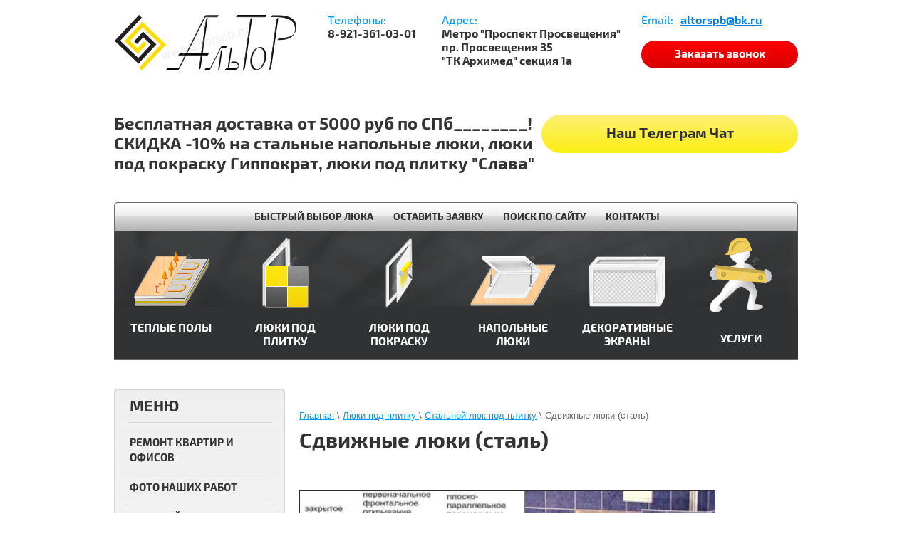

--- FILE ---
content_type: text/html; charset=utf-8
request_url: http://altorspb.ru/x-lyuk-sdvizhnoy
body_size: 15550
content:
 <!doctype html>
 
<html lang="ru">
	 
	<head>
		 
		<meta charset="utf-8">
		 
		<meta name="robots" content="all"/>
		 <title>X-люк сдвижной</title> 
		<meta name="description" content="X-люк сдвижной">
		 
		<meta name="keywords" content="Люк под плитку сдвижной">
		 
		<meta name="SKYPE_TOOLBAR" content="SKYPE_TOOLBAR_PARSER_COMPATIBLE">
		<meta name="viewport" content="width=device-width, height=device-height, initial-scale=1.0, maximum-scale=1.0, user-scalable=no">
		 
		<meta name="msapplication-tap-highlight" content="no"/>
		 
		<meta name="format-detection" content="telephone=no">
		 
		<meta http-equiv="x-rim-auto-match" content="none">
		 
		<!--  -->
		<link rel="stylesheet" href="/g/css/styles_articles_tpl.css">
		 
		<link rel="stylesheet" href="/t/v93/images/css/styles.css">
		 
		<link rel="stylesheet" href="/t/v93/images/css/designblock.scss.css">
		 
		<link rel="stylesheet" href="/t/v93/images/css/s3_styles.scss.css">
		 
		<script src="/g/libs/jquery/1.10.2/jquery.min.js"></script>
		 <link rel='stylesheet' type='text/css' href='/shared/highslide-4.1.13/highslide.min.css'/>
<script type='text/javascript' src='/shared/highslide-4.1.13/highslide.packed.js'></script>
<script type='text/javascript'>
hs.graphicsDir = '/shared/highslide-4.1.13/graphics/';
hs.outlineType = null;
hs.showCredits = false;
hs.lang={cssDirection:'ltr',loadingText:'Загрузка...',loadingTitle:'Кликните чтобы отменить',focusTitle:'Нажмите чтобы перенести вперёд',fullExpandTitle:'Увеличить',fullExpandText:'Полноэкранный',previousText:'Предыдущий',previousTitle:'Назад (стрелка влево)',nextText:'Далее',nextTitle:'Далее (стрелка вправо)',moveTitle:'Передвинуть',moveText:'Передвинуть',closeText:'Закрыть',closeTitle:'Закрыть (Esc)',resizeTitle:'Восстановить размер',playText:'Слайд-шоу',playTitle:'Слайд-шоу (пробел)',pauseText:'Пауза',pauseTitle:'Приостановить слайд-шоу (пробел)',number:'Изображение %1/%2',restoreTitle:'Нажмите чтобы посмотреть картинку, используйте мышь для перетаскивания. Используйте клавиши вперёд и назад'};</script>

            <!-- 46b9544ffa2e5e73c3c971fe2ede35a5 -->
            <script src='/shared/s3/js/lang/ru.js'></script>
            <script src='/shared/s3/js/common.min.js'></script>
        <link rel='stylesheet' type='text/css' href='/shared/s3/css/calendar.css' /><link rel="icon" href="/favicon.ico" type="image/x-icon">

		<link rel="stylesheet" href="/g/libs/jquery-popover/0.0.3/jquery.popover.css">
		 
		<script src="/g/libs/jquery-popover/0.0.3/jquery.popover.min.js" type="text/javascript"></script>
		 
		<script src="/g/s3/misc/form/1.0.0/s3.form.js" type="text/javascript"></script>
		 
		<script src="/g/libs/jquery-bxslider/4.1.2/jquery.bxslider.min.js" type="text/javascript"></script>
		 
		<script src="https://api-maps.yandex.ru/2.1/?lang=ru_RU" type="text/javascript"></script>
		  
		<script type="text/javascript" src="/t/v93/images/js/main.js"></script>
		  
		<!--[if lt IE 10]> <script src="/g/libs/ie9-svg-gradient/0.0.1/ie9-svg-gradient.min.js"></script> <script src="/g/libs/jquery-placeholder/2.0.7/jquery.placeholder.min.js"></script> <script src="/g/libs/jquery-textshadow/0.0.1/jquery.textshadow.min.js"></script> <script src="/g/s3/misc/ie/0.0.1/ie.js"></script> <![endif]-->
		<!--[if lt IE 9]> <script src="/g/libs/html5shiv/html5.js"></script> <![endif]-->
			<link rel="stylesheet" href="/t/v93/images/css/site_addons.scss.css">
	</head>
	 
	<body>
		 
		<div class="wrapper editorElement layer-type-wrapper" >
			  <div class="side-panel side-panel-48 widget-type-side_panel editorElement layer-type-widget widget-28" data-layers="['widget-13':['tablet-landscape':'inSide','tablet-portrait':'inSide','mobile-landscape':'inSide','mobile-portrait':'inSide'],'widget-15':['tablet-landscape':'onTop','tablet-portrait':'onTop','mobile-landscape':'onTop','mobile-portrait':'onTop'],'widget-34':['tablet-landscape':'inSide','tablet-portrait':'inSide','mobile-landscape':'inSide','mobile-portrait':'inSide'],'widget-36':['tablet-landscape':'inSide','tablet-portrait':'inSide','mobile-landscape':'inSide','mobile-portrait':'inSide']]">
	<div class="side-panel-top">
		<div class="side-panel-button">
			<span class="side-panel-button-icon">
				<span class="side-panel-button-icon-line"></span>
				<span class="side-panel-button-icon-line"></span>
				<span class="side-panel-button-icon-line"></span>
			</span>
		</div>
		<div class="side-panel-top-inner" ></div>
	</div>
	<div class="side-panel-mask"></div>
	<div class="side-panel-content">
		<div class="side-panel-close"></div>		<div class="side-panel-content-inner"></div>
	</div>
</div>  
			<div class="editorElement layer-type-block ui-droppable block-2" >
				<div class="layout layout_center not-columned layout_5_id_12" >
					<div class="editorElement layer-type-block ui-droppable block-6" >
						<div class="layout column layout_6" >
							<div class="editorElement layer-type-block ui-droppable block-3" >
								<div class="site-name widget-2 widget-type-site_name editorElement layer-type-widget">
									 <a href="http://altorspb.ru"> 						 						 						<div class="sn-wrap">  
									<div class="sn-logo">
										 
										<img src="/d/logo_1.png" alt="">
										 
									</div>
									   
								</div>
								 </a> 
						</div>
					</div>
				</div>
				<div class="layout column layout_10" >
					<div class="editorElement layer-type-block ui-droppable block-4" >
						<div class="layout column layout_4" >
							  	<div class="phones-4 widget-3 phones-block contacts-block widget-type-contacts_phone editorElement layer-type-widget">
		<div class="inner">
			<label class="cell-icon" for="tg-phones-4">
				<div class="icon"></div>
			</label>
			<input id="tg-phones-4" class="tgl-but" type="checkbox">
			<div class="block-body-drop">
				<div class="cell-text">
					<div class="title">Телефоны:</div>
					<div class="text_body">
													<div><a href="tel:8-921-361-03-01">8-921-361-03-01</a></div>											</div>
				</div>
			</div>
		</div>
	</div>
  
						</div>
						<div class="layout column layout_7" >
							      <div class="address-7 widget-4 address-block contacts-block widget-type-contacts_address editorElement layer-type-widget">
        <div class="inner">
            <label class="cell-icon" for="tg7">
                <div class="icon"></div>
            </label>
            <input id="tg7" class="tgl-but" type="checkbox">
            <div class="block-body-drop">
                <div class="cell-text">
                    <div class="title">Адрес:</div>
                    <div class="text_body">
                        Метро &quot;Проспект Просвещения&quot;<br />
пр. Просвещения 35 <br />
&quot;ТК Архимед&quot; секция 1а
                    </div>
                </div>
            </div>
        </div>
    </div>
  
						</div>
						<div class="layout column layout_11" >
							<div class="editorElement layer-type-block ui-droppable block-5" >
								  	<div class="email-8 widget-5 email-block contacts-block widget-type-contacts_email editorElement layer-type-widget">
		<div class="inner">
			<label class="cell-icon" for="tg-email-8">
				<div class="icon"></div>
			</label>
			<input id="tg-email-8" class="tgl-but" type="checkbox">
			<div class="block-body-drop">
				<div class="cell-text">
					<div class="title">Email:</div>
					<div class="text_body">
						<a href="mailto:altorspb@bk.ru">altorspb@bk.ru</a>
					</div>
				</div>
			</div>
		</div>
	</div>
    	<div class="button-9 widget-6 widget-type-button editorElement layer-type-widget">
		<a href="/mail"  data-api-type="popup-form" data-api-url="/-/x-api/v1/public/?method=form/postform&param[form_id]=4560606&param[tpl]=wm.form.popup
		.tpl&placeholder=title&tit_en=0&sh_err_msg=" data-wr-class="popover-wrap-9"><span>Заказать звонок</span></a>
	</div>
  
							</div>
						</div>
					</div>
				</div>
			</div>
						<div class="editorElement layer-type-block ui-droppable block-7" >
				<div class="layout column layout_15" >
					<div class="site-slogan  widget-9 widget-type-site_slogan editorElement layer-type-widget">
						 Бесплатная доставка от 5000 руб по СПб________!СКИДКА -10% на стальные напольные люки, люки под покраску Гиппократ, люки под плитку &quot;Слава&quot; 
					</div>
				</div>
				<div class="layout column layout_14" >
					  	<div class="button-14 widget-8 widget-type-button editorElement layer-type-widget">
		<a href="https://t.me/Altorspb"  data-wr-class="popover-wrap-14"><span>Наш Телеграм Чат</span></a>
	</div>
  
				</div>
			</div>
			<div class="editorElement layer-type-block ui-droppable block-25" >
				<div class="editorElement layer-type-block ui-droppable block-26" >
					<div class="widget-34 horizontal menu-57 wm-widget-menu widget-type-menu_horizontal editorElement layer-type-widget" data-screen-button="none" data-responsive-tl="button" data-responsive-tp="button" data-responsive-ml="columned" data-more-text="..." data-child-icons="NaN">
						 
						<div class="menu-button">
							Меню
						</div>
						 
						<div class="menu-scroll">
							   <ul><li class="menu-item"><a href="/" ><span class="menu-item-text">Быстрый выбор люка</span></a></li><li class="menu-item"><a href="/mail" ><span class="menu-item-text">Оставить заявку</span></a></li><li class="menu-item"><a href="/search" ><span class="menu-item-text">Поиск по сайту</span></a></li><li class="menu-item"><a href="http://altorspb.ru/address" ><span class="menu-item-text">Контакты</span></a></li></ul> 
						</div>
						 
					</div>
				</div>
				<div class="editorElement layer-type-block ui-droppable block-27" >
					  	
	
	
	
	<div class="blocklist blocklist-59 widget-35 horizontal_mode widget-type-block_list editorElement layer-type-widget"
	     data-slider=""
	     data-setting-mode="horizontal"
	     data-setting-pause="4000"
	     data-setting-auto="1"
	     data-setting-controls="1,1,1,1,1"
	     data-setting-pager="1,1,1,1,1"
	     data-setting-pager_selector=".blocklist-59 .pager-wrap"
	     data-setting-prev_selector=".blocklist-59 .prev"
	     data-setting-next_selector=".blocklist-59 .next"
	     data-setting-count="3"
		 data-setting-columns="auto,3,3,3,1"
	     data-setting-move=""
	     data-setting-prev_text=""
	     data-setting-next_text="">
						<div class="body-outer">
			<div class="body">
				<div class="swipe-shadow-left"></div>
				<div class="swipe-shadow-right"></div>
				<div class="list">
											<div class="item-outer">
							<div class="item">
																																																										<div class="image">
																										<a href="http://altorspb.ru/teplye-poly">														<img src="/thumb/2/mpHItVEWGp91gtWmKX7nqg/180r113/d/lib_155603_img4.png" alt="">
																											</a>												</div>
																																																																				<div class="title">
												<a href="http://altorspb.ru/teplye-poly">												Теплые полы
												</a>											</div>
																																																																																																																																														</div>
						</div>
											<div class="item-outer">
							<div class="item">
																																																										<div class="image">
																										<a href="http://altorspb.ru/lyuk-pod-plitku">														<img src="/thumb/2/peQ74NnpZ-03g1IzXfLmtg/180r113/d/lib_155603_img1.png" alt="">
																											</a>												</div>
																																																																				<div class="title">
												<a href="http://altorspb.ru/lyuk-pod-plitku">												Люки под плитку
												</a>											</div>
																																																																																																																																														</div>
						</div>
											<div class="item-outer">
							<div class="item">
																																																										<div class="image">
																										<a href="http://altorspb.ru/lyuki-pod-pokrasku">														<img src="/thumb/2/O-G-wgdSrVGXwZwpfk1tcQ/180r113/d/lib_155603_img2.png" alt="">
																											</a>												</div>
																																																																				<div class="title">
												<a href="http://altorspb.ru/lyuki-pod-pokrasku">												Люки под покраску
												</a>											</div>
																																																																																																																																														</div>
						</div>
											<div class="item-outer">
							<div class="item">
																																																										<div class="image">
																										<a href="http://altorspb.ru/napolnye-lyuki">														<img src="/thumb/2/krPi2VMkGdL1CfQvzdglpA/180r113/d/lib_155603_img3.png" alt="">
																											</a>												</div>
																																																																				<div class="title">
												<a href="http://altorspb.ru/napolnye-lyuki">												Напольные люки
												</a>											</div>
																																																																																																																																														</div>
						</div>
											<div class="item-outer">
							<div class="item">
																																																										<div class="image">
																										<a href="http://altorspb.ru/dekorotivnye-ekrany">														<img src="/thumb/2/BuSset8Fj-VFDH1zTg-dUQ/180r113/d/lib_155603_img5.png" alt="">
																											</a>												</div>
																																																																				<div class="title">
												<a href="http://altorspb.ru/dekorotivnye-ekrany">												Декоративные экраны
												</a>											</div>
																																																																																																																																														</div>
						</div>
											<div class="item-outer">
							<div class="item">
																																																										<div class="image">
																										<a href="http://altorspb.ru/uslugi">														<img src="/thumb/2/slQatOTRdeUZPMsowhAe5w/180r113/d/img6.png" alt="">
																											</a>												</div>
																																																																				<div class="title">
												<a href="http://altorspb.ru/uslugi">												Услуги
												</a>											</div>
																																																																																																																																														</div>
						</div>
									</div>
			</div>
		</div>
		<div class="footer">
								</div>
					
					
	</div>
  
				</div>
				<div class="editorElement layer-type-block ui-droppable block-28" >
					<div class="widget-36 horizontal menu-61 wm-widget-menu widget-type-menu_horizontal editorElement layer-type-widget" data-screen-button="none" data-responsive-tl="button" data-responsive-tp="button" data-responsive-ml="columned" data-more-text="..." data-child-icons="NaN">
						 
						<div class="menu-button">
							Меню
						</div>
						 
						<div class="menu-scroll">
							    
						</div>
						 
					</div>
				</div>
			</div>
		</div>
	</div>
	<div class="editorElement layer-type-block ui-droppable block-11" >
		<div class="layout layout_center not-columned layout_24_id_24_id_27" >
			<div class="layout columned columns-2 layout_24_id_27" >
				<div class="layout column layout_27" >
					<div class="editorElement layer-type-block ui-droppable block-12" >
						<div class="widget-13 dropdown menu-23 wm-widget-menu vertical widget-type-menu_vertical editorElement layer-type-widget" data-child-icons="0">
							  							<div class="menu-title">
								Меню
							</div>
							 
							<div class="menu-button">
								Меню
							</div>
							 
							<div class="menu-scroll">
								    <ul><li class="menu-item"><a href="/remont-kvartir-i-ofisov" ><span class="menu-item-text">Ремонт квартир и офисов</span></a></li><li class="delimiter"></li><li class="menu-item"><a href="/foto-nashikh-rabot" ><span class="menu-item-text">Фото наших работ</span></a></li><li class="delimiter"></li><li class="menu-item"><a href="http://altorspb.ru/bystryy-vybor-lyuka" ><span class="menu-item-text">Быстрый выбор люка</span></a></li><li class="delimiter"></li><li class="menu-item"><a href="/kak-vybrat-lyuk-pod-plitku" ><span class="menu-item-text">Как выбрать люк под плитку</span></a></li><li class="delimiter"></li><li class="opened menu-item"><a href="/lyuk-pod-plitku" ><span class="menu-item-text"><font color="#000080" size="3">Люки под плитку</font></span></a><ul class="level-2"><li class="opened"><a href="/x-lyuk-s-usilennoy-petley" >Стальной люк под плитку</a><ul class="level-3"><li><a href="/raspashnaya-petlya" >Распашные люки (сталь)</a></li><li class="delimiter"></li><li class="opened active"><a href="/x-lyuk-sdvizhnoy" >Сдвижные люки (сталь)</a></li><li class="delimiter"></li><li><a href="/nestandartnye-razmery" >Нестандартных размеров (сталь)</a></li><li class="delimiter"></li><li><a href="/dvuh-dvernyy" >Двух дверные люки (сталь)</a></li><li class="delimiter"></li><li><a href="/h-lyuk-uglovoy" >Угловые люки (сталь)</a></li><li class="delimiter"></li><li><a href="/h-lyuk-romb" >РОМБ</a></li><li class="delimiter"></li><li><a href="/usilennyy-lyuk-pod-plitku-titan" >Усиленный люк под плитку Титан</a></li><li class="delimiter"></li><li><a href="/instrukciya" >инструкция</a></li></ul></li><li class="delimiter"></li><li><a href="/alyuminievye-lyuki-pod-plitku" >Алюминиевый люки под плитку</a></li><li class="delimiter"></li><li><a href="/s_emnyy-lyuk-pod-plitku" >Съемные люки под плитку</a></li></ul></li><li class="delimiter"></li><li class="menu-item"><a href="/lyuki-pod-pokrasku" ><span class="menu-item-text">Люки под покраску</span></a></li><li class="delimiter"></li><li class="menu-item"><a href="/napolnye-lyuki" ><span class="menu-item-text">Напольные люки</span></a></li><li class="delimiter"></li><li class="menu-item"><a href="/lyuk-dlya-vykhoda-na-kryshu" ><span class="menu-item-text">Люк для выхода на крышу</span></a></li><li class="delimiter"></li><li class="menu-item"><a href="/izgotovleniye-revizionnykh-lyukov-po-vashem-chertezham" ><span class="menu-item-text">Изготовление люков по Вашим чертежам</span></a></li><li class="delimiter"></li><li class="menu-item"><a href="/teplye-poly" ><span class="menu-item-text">Теплые полы</span></a></li><li class="delimiter"></li><li class="menu-item"><a href="/dekorativnyye-peregorodki" ><span class="menu-item-text">Декоративные перегородки</span></a></li><li class="delimiter"></li><li class="menu-item"><a href="/dekorotivnye-ekrany" ><span class="menu-item-text">Декоративные экраны</span></a></li><li class="delimiter"></li><li class="menu-item"><a href="/voprosy_i_otvety" ><span class="menu-item-text">Вопросы и ответы</span></a></li><li class="delimiter"></li><li class="menu-item"><a href="/karta-sayta" ><span class="menu-item-text">Карта сайта</span></a></li><li class="delimiter"></li><li class="menu-item"><a href="/dekorativnyye-ventilyatsionnyye-reshetki" ><span class="menu-item-text">Декоративные вентиляционные решетки</span></a></li><li class="delimiter"></li><li class="menu-item"><a href="/mi-predlogaem" ><span class="menu-item-text">Мы предлагаем</span></a></li><li class="delimiter"></li><li class="menu-item"><a href="http://altorspb.ru/lyuk-pod-pokrasku-gippokrat" ><span class="menu-item-text">Акция гипократ</span></a></li><li class="delimiter"></li><li class="menu-item"><a href="/main" ><span class="menu-item-text">Главная</span></a></li><li class="delimiter"></li><li class="menu-item"><a href="/arkhitektoram-i-proyektirovshchikam" ><span class="menu-item-text">Архитекторам и проектировщикам</span></a></li></ul> 
							</div>
							 
						</div>
						<div class="editorElement layer-type-block ui-droppable block-14" >
							  <div class="widget-15 search-26 wm-search widget-type-search editorElement layer-type-widget"
	 data-setting-type="fade"
	 data-setting-animate="0"
	 data-setting-animate_list="0,0,0,0,0"
		>
	<form class="wm-search-inner" method="get" action="/search">
		<input size="1" class="wm-input-default"  type="text" name="search" value="">
		<button class="wm-input-default" type="submit"></button>
	<re-captcha data-captcha="recaptcha"
     data-name="captcha"
     data-sitekey="6LcYvrMcAAAAAKyGWWuW4bP1De41Cn7t3mIjHyNN"
     data-lang="ru"
     data-rsize="invisible"
     data-type="image"
     data-theme="light"></re-captcha></form>
</div>  
						</div>
						<div class="editorElement layer-type-block ui-droppable block-15" >
							  	
	
	
	<div class="horizontal_blocklist horizontal_blocklist-30 widget-16 vertical_mode widget-type-block_list_horizontal editorElement layer-type-widget"
		data-slider="0"
		data-setting-mode="vertical"
		data-setting-pause="4000"
		data-setting-auto="1"
		data-setting-controls="1,1,1,1,1"
		data-setting-pager="1,1,1,1,1"
		data-setting-pager_selector=".horizontal_blocklist-30 .pager-wrap"
		data-setting-prev_selector=".horizontal_blocklist-30 .prev"
		data-setting-next_selector=".horizontal_blocklist-30 .next"
		data-setting-count="2"
		data-setting-columns="auto,2,1,1,1"
		data-setting-move=""
		data-setting-prev_text=""
		data-setting-next_text="">
					<div class="header">
				<div class="header_text">Контакты</div>
							</div>
						<div class="body-outer">
			<div class="body">
				<div class="swipe-shadow-left"></div>
				<div class="swipe-shadow-right"></div>
				<div class="list">
					
					
					<div class="item-outer">
						<div class="item">
														<div class="item_header">
																											<div class="title">
											Телефоны:										</div>
																								</div>
							<div class="item_body">
																											<div class="item_figure">
																							<div class="image">
																																								<img src="/thumb/2/yk6S54gSy94dOfWzmXIo5w/42c42/d/contacts3.png" alt="">
																																							</div>
																																</div>
																									<div class="item_detail">
																												<div class="text"><p>8-921-361-03-01</p>

<p>&nbsp;</p></div>
																																		<div class="price-wrap">
																				</div>
					
																	</div>
																							</div>
						</div>
					</div>
					
					
					<div class="item-outer">
						<div class="item">
														<div class="item_header">
																											<div class="title">
											Адрес:										</div>
																								</div>
							<div class="item_body">
																											<div class="item_figure">
																							<div class="image">
																																								<img src="/thumb/2/bs0fTc2euC-62W2EK3ZutA/42c42/d/contacts4.png" alt="">
																																							</div>
																																</div>
																									<div class="item_detail">
																												<div class="text"><p>Метро &quot;Проспект Просвещения&quot;,&nbsp;<span>пр.&nbsp; Просвещения 35</span></p>

<div>
<div>&quot;ТК Архимед &quot; секция 1а</div>
</div>

<p>&nbsp;</p></div>
																																		<div class="price-wrap">
																				</div>
					
																	</div>
																							</div>
						</div>
					</div>
					
					
					<div class="item-outer">
						<div class="item">
														<div class="item_header">
																											<div class="title">
											E-mail:										</div>
																								</div>
							<div class="item_body">
																											<div class="item_figure">
																							<div class="image">
																																								<img src="/thumb/2/NEfpVxysiGKRPF4JftRFfg/42c42/d/contacts1.png" alt="">
																																							</div>
																																</div>
																									<div class="item_detail">
																												<div class="text"><p>altorspb@bk.ru</p></div>
																																		<div class="price-wrap">
																				</div>
					
																	</div>
																							</div>
						</div>
					</div>
					
					
					<div class="item-outer">
						<div class="item">
														<div class="item_header">
																											<div class="title">
											Режим работы:										</div>
																								</div>
							<div class="item_body">
																											<div class="item_figure">
																							<div class="image">
																																								<img src="/thumb/2/CQnrFPMaz642xIr_33ldsw/42c42/d/contacts2.png" alt="">
																																							</div>
																																</div>
																									<div class="item_detail">
																												<div class="text"><p>Пн.-Пт.: с 11:00 до 19:00<br />
Сб- Вс.: с 12:00 до 18:00 (Лучше уточнить)<br />
&nbsp;</p></div>
																																		<div class="price-wrap">
																				</div>
					
																	</div>
																							</div>
						</div>
					</div>
									</div>
			</div>
		</div>
		<div class="footer">
								</div>
					
					
	</div>
  
							<div class="widget-17 map-32 widget-type-map editorElement layer-type-widget" data-controls="searchControl" id="widgetMap32" data-center="60.048997, 30.350606" data-zoom="13" data-type="yandex#map">
								   
								<input type="hidden" name="widgetMap32" value="[{&quot;preset&quot; : &quot;islands#blueStretchyIcon&quot;,&quot;point&quot;: &quot;60.051307830425294,30.33244191237252&quot;, &quot;iconContent&quot;: &quot;\u041d\u0430\u0448 \u043e\u0444\u0438\u0441&quot;, &quot;balloonContent&quot;: &quot;&lt;p&gt;\u041a\u0440\u0430\u0442\u043a\u0430\u044f \u0438\u043d\u0444\u043e\u0440\u043c\u0430\u0446\u0438\u044f&lt;\/p&gt;\n\n&lt;p&gt;&lt;\u0432\u0440\u0435\u043c\u044f \u0440\u0430\u0431\u043e\u0442\u044b&gt;&lt;\/p&gt;&quot;}]">
								  
							</div>
						</div>
						  	
	
	
	
	<div class="news-36 news-block widget-20 vertical_mode widget-type-news editorElement layer-type-widget"
		data-slider="0"
		data-setting-mode="vertical"
		data-setting-pause="4000"
		data-setting-auto="1"
		data-setting-controls="1,1,1,1,1"
		data-setting-pager="1,1,1,1,1"
		data-setting-pager_selector=".news-36 .pager-wrap"
		data-setting-prev_selector=".news-36 .prev"
		data-setting-next_selector=".news-36 .next"
		data-setting-count="3"
		data-setting-columns="auto,2,2,1,1"
		data-setting-move=""
		data-setting-prev_text=""
		data-setting-next_text="">
					<div class="news__header">
				<div class="news__title">Новости</div>
									<div class="news__all"><a class="all_link" href="/news">все новости</a></div>
						</div>
				<div class="body-outer">
			<div class="body">
				<div class="swipe-shadow-left"></div>
				<div class="swipe-shadow-right"></div>
				<div class="news__list">
											<div class="item-outer">
							<div class="item">
																																						<div class="item__date">
												<span>
													26.10.16
												</span>
											</div>
																																																									<div class="item__title"><a href="/news/news_post/novinki-assortimenta">Новинки ассортимента</a></div>
																																																																																																																																														</div>
						</div>
									</div>
			</div>
		</div>
		<div class="news__footer"></div>
					
					
	</div>
  
						<div class="site-informers-53 widget-31 site-informers widget-type-site_informers editorElement layer-type-widget">
							  
						</div>
					</div>
				</div>
				<div class="layout column layout_28" >
					<div class="editorElement layer-type-block ui-droppable block-13" >
						    
						<div class="editorElement layer-type-block ui-droppable block-16" >
							 
<div class="widget-29 path widget-type-path editorElement layer-type-widget" data-url="/x-lyuk-sdvizhnoy"><a href="/">Главная</a> \ <a href="/lyuk-pod-plitku"> Люки под плитку </a> \ <a href="/x-lyuk-s-usilennoy-petley">Стальной люк под плитку</a> \ Сдвижные люки (сталь)</div> 
							<h1 class="h1 widget-18 widget-type-h1 editorElement layer-type-widget">
								Сдвижные люки (сталь)
							</h1>
							<article class="content-34 content widget-19 widget-type-content editorElement layer-type-widget">
<p style="text-align: left;">&nbsp;</p>

<table border="1" cellpadding="0" cellspacing="0" style="width:500px;">
	<tbody>
		<tr>
			<td><img alt="luki95" height="177" src="/thumb/2/hSCDa12Ej6agAbirrmPhmw/360r300/d/luki95.jpg" style="border-width: 0pt;" title="" width="315" /></td>
			<td><a class="highslide" href="/thumb/2/dX4tv7Mc7IIns6A3RiY_Mg/r/d/sdvignoi__lyk.jpg" onclick="return hs.expand(this)"><img alt="sdvignoi_lyk" height="177" src="/thumb/2/w4YFA4shi31Qjw21aNjRVg/180r160/d/sdvignoi__lyk.jpg" style="border-width: 0;" width="266" /></a></td>
		</tr>
	</tbody>
</table>

<p style="text-align: left;"><span style="font-size: 12pt; font-family: arial, helvetica, sans-serif;">Сдвижной люк ПИЛОТ это оптимальное решение для санузлов, где сеть необходимость организовать скрытую ревизию в ограниченном пространстве. Благодаря специальной трехзвенной петле люк открывается по принципу &laquo;купе&raquo;, параллельно плоскости стены.</span></p>

<p><span><a class="highslide" href="/thumb/2/8Obr47UzUjxlIqjmyjMERQ/r/d/187.jpg" onclick="return hs.expand(this)"><img alt="187" height="288" src="/thumb/2/zFv83lqHnyrbBOjRs4b-gA/360r300/d/187.jpg" style="border-width: 0px; display: block; margin-left: auto; margin-right: auto;" width="360" /></a></span></p>

<p style="text-align: left;">&nbsp;</p>

<p><span style="font-size: 12pt; font-family: arial, helvetica, sans-serif;">Сдвижной люк Пилот по мимо удобного доступа к коммуникациям обладает всеми основными характеристиками люков ПИЛОТ: это прочная стальная рама, сваренная методом аргоно-дуговой сварки, окраска порошковой эмалью, усиленная петля,3D регулеровка дверцы,&nbsp;услы выполнены по технологии &laquo;конус в конус&raquo;, дверца сэндвич-панель из ГВЛВ и стального листа, пружинный механизм &laquo;<strong>Springs&raquo;</strong> облегчающий открытие люка.</span></p>

<p><br />
<span style="font-family:arial black,avant garde;"><span style="font-size: 12pt;">При монтаже люка со сдвижной дверцей необходимо учитывать расстояние, необходимое для его открывания, как правило, это 12 см</span></span></p>

<p style="text-align: left;"><span style="font-size: 12pt;">&nbsp;</span></p>

<table border="1" cellpadding="0" cellspacing="0" style="width:500px;">
	<tbody>
		<tr>
			<td><a class="highslide" href="/thumb/2/R7z-_spNpZ5fqF4BiJWiYQ/580r450/d/P1040797.JPG.jpg" onclick="return hs.expand(this)"><img alt="sdvignoi_luk_pod_plitky" height="137" src="/thumb/2/ZXvE_fllKwOkoRy3fHBrhw/180r160/d/P1040797.JPG.jpg" style="border-width: 0px;" width="183" /></a></td>
			<td><a class="highslide" href="/thumb/2/yAlLDF73FI-gDcyqvibDrw/580r450/d/P1040795.JPG.jpg" onclick="return hs.expand(this)"><img alt="sdvignoi_luk_pod_plitky1" height="132" src="/thumb/2/IMAJD5axaVgbLO0s9MoiwQ/180r160/d/P1040795.JPG.jpg" style="border-width: 0px;" width="176" /></a></td>
			<td><a class="highslide" href="/thumb/2/6R3-pRiREANEQL4c2f1PEw/580r450/d/P1040794.JPG.jpg" onclick="return hs.expand(this)"><img alt="sdvignoi_luk_pod_plitky2" height="129" src="/thumb/2/p54rgnvf30WZHEtc5nu68w/180r160/d/P1040794.JPG.jpg" style="border-width: 0px;" width="172" /></a></td>
			<td>&nbsp;<a class="highslide" href="/thumb/2/XqVr5nOVbrAwabYbX6XE8g/r/d/P1040799.JPG.jpg" onclick="return hs.expand(this)"><img alt="sdvignoi_luk_pod_plitky3" height="160" src="/thumb/2/2-3xB7gOurTfiJAYBfK5Jg/180r160/d/P1040799.JPG.jpg" style="border-width: 0px;" width="86" /></a></td>
		</tr>
	</tbody>
</table>

<p style="text-align: left;">&nbsp;&nbsp; &nbsp; &nbsp;</p>

<p style="text-align: left;"><span style="font-size: 13pt; font-family: 'arial black', 'avant garde';">&nbsp;Стандартные размеры сдвижных люков Пилот:</span></p>

<p style="text-align: left;"><a href="/mail"><img class="mce-s3-button" src="/thumb/2/CghAAVGOPbe6P775RfaZug/r/d/buttons%2F8047006.png" style="display: block; margin-left: auto; margin-right: auto;" /></a></p>

<table>
	<tbody>
		<tr>
			<td style="text-align: center; background-color: #00ccff;"><span style="font-size: 12pt; font-family: 'arial black', 'avant garde';">Модель &nbsp; &nbsp; &nbsp; &nbsp; &nbsp; &nbsp; &nbsp; &nbsp; &nbsp; &nbsp; &nbsp; &nbsp; &nbsp;</span></td>
			<td style="text-align: center; background-color: #00ccff;"><span style="font-size: 12pt; font-family: 'arial black', 'avant garde';">Размер дверцы мм&nbsp;</span></td>
			<td style="text-align: center; background-color: #00ccff;">
			<p><span style="font-size: 12pt; font-family: 'arial black', 'avant garde';">Габариты</span></p>

			<p><span style="font-size: 12pt; font-family: 'arial black', 'avant garde';">(Ш*В*Г)</span></p>
			</td>
			<td style="text-align: center; background-color: #00ccff;">
			<p><span style="font-size: 12pt; font-family: 'arial black', 'avant garde';">Грузо -</span></p>

			<p><span style="font-size: 12pt; font-family: 'arial black', 'avant garde';">подъемность</span></p>
			</td>
			<td style="text-align: center; background-color: #00ccff;">
			<p><span style="font-size: 12pt; font-family: 'arial black', 'avant garde';">Вес&nbsp; люка,</span></p>

			<p><span style="font-size: 12pt; font-family: 'arial black', 'avant garde';">кг</span></p>
			</td>
			<td style="text-align: center; background-color: #00ccff;"><span style="font-size: 12pt; font-family: 'arial black', 'avant garde';">Цена &nbsp; &nbsp; &nbsp; &nbsp;&nbsp;</span></td>
		</tr>
		<tr>
			<td style="text-align: center;"><span style="font-size: 12pt; font-family: 'arial black', 'avant garde';">Пилот сдв. 40*40</span></td>
			<td style="text-align: center;"><span style="font-size: 12pt; font-family: arial, helvetica, sans-serif;">365*360</span></td>
			<td style="text-align: center;"><span style="font-size: 12pt; font-family: arial, helvetica, sans-serif;">400*400*40</span></td>
			<td style="text-align: center;"><span style="font-size: 12pt; font-family: arial, helvetica, sans-serif;">13</span></td>
			<td style="text-align: center;"><span style="font-size: 12pt; font-family: arial, helvetica, sans-serif;">4,2</span></td>
			<td style="text-align: center;"><span style="font-family: 'arial black', 'avant garde';"><span style="font-size: 16px;">5900</span></span></td>
		</tr>
		<tr>
			<td style="text-align: center; background-color: #00ccff;"><span style="font-size: 12pt; font-family: 'arial black', 'avant garde';">Пилот сдв. 40*50</span></td>
			<td style="text-align: center; background-color: #00ccff;"><span style="font-size: 12pt; font-family: arial, helvetica, sans-serif;">360*465</span></td>
			<td style="text-align: center; background-color: #00ccff;"><span style="font-size: 12pt; font-family: arial, helvetica, sans-serif;">400*500*40</span></td>
			<td style="text-align: center; background-color: #00ccff;"><span style="font-size: 12pt; font-family: arial, helvetica, sans-serif;">14</span></td>
			<td style="text-align: center; background-color: #00ccff;"><span style="font-size: 12pt; font-family: arial, helvetica, sans-serif;">4,7</span></td>
			<td style="text-align: center; background-color: #00ccff;"><span style="font-family: 'arial black', 'avant garde';"><span style="font-size: 16px;">6100</span></span></td>
		</tr>
		<tr>
			<td style="text-align: center;"><span style="font-size: 12pt; font-family: 'arial black', 'avant garde';">Пилот сдв. 50*40</span></td>
			<td style="text-align: center;"><span style="font-size: 12pt; font-family: arial, helvetica, sans-serif;">465*360</span></td>
			<td style="text-align: center;"><span style="font-size: 12pt; font-family: arial, helvetica, sans-serif;">500*400*40</span></td>
			<td style="text-align: center;"><span style="font-size: 12pt; font-family: arial, helvetica, sans-serif;">14</span></td>
			<td style="text-align: center;"><span style="font-size: 12pt; font-family: arial, helvetica, sans-serif;">4,8</span></td>
			<td style="text-align: center;"><span style="font-family: 'arial black', 'avant garde';"><span style="font-size: 16px;">6100</span></span></td>
		</tr>
		<tr>
			<td style="text-align: center; background-color: #00ccff;"><span style="font-size: 12pt; font-family: 'arial black', 'avant garde';">Пилот сдв. 50*50</span></td>
			<td style="text-align: center; background-color: #00ccff;"><span style="font-size: 12pt; font-family: arial, helvetica, sans-serif;">460*460</span></td>
			<td style="text-align: center; background-color: #00ccff;"><span style="font-size: 12pt; font-family: arial, helvetica, sans-serif;">500*500*40</span></td>
			<td style="text-align: center; background-color: #00ccff;"><span style="font-size: 12pt; font-family: arial, helvetica, sans-serif;">16</span></td>
			<td style="text-align: center; background-color: #00ccff;"><span style="font-size: 12pt; font-family: arial, helvetica, sans-serif;">5</span></td>
			<td style="text-align: center; background-color: #00ccff;"><span style="font-size: 12pt; font-family: 'arial black', 'avant garde';">6200</span></td>
		</tr>
	</tbody>
</table>

<p><span style="font-size: 12pt; font-family: arial, helvetica, sans-serif;">Мы изготавливаем люки по Вашим индивидуальным размерам. Так же у нас можно заказать услугу&nbsp;</span><span style="font-family:arial black,avant garde;"><span style="font-size: 12pt;"><a href="/uslugi">замер и монтаж ревизионного люка</a><a href="/uslugi">.</a></span></span></p>

<p><span style="font-size: 12pt; font-family: arial, helvetica, sans-serif;">Сроки изготовления не стандартных люков Пилот 10&nbsp;рабочих дней, Наши&nbsp;Люки&nbsp;от </span><span style="font-family:arial black,avant garde;"><span style="font-size: 12pt;">3-х рабочих дней</span></span><span style="font-size: 12pt; font-family: arial, helvetica, sans-serif;"> после 100% предоплаты.</span></p>

<p><span style="font-size: 12pt; font-family: arial, helvetica, sans-serif;">Люки изготовленные по индивидуальным размерам обмену и возврату не подлежат. &nbsp;</span></p>

<p><span style="font-size: 12pt; font-family: arial, helvetica, sans-serif;">Если Вы не нашли в таблице необходимого Вам размера свяжитесь с нами </span></p>

<p><span style="font-size: 13pt; font-family: 'arial black', 'avant garde';">Не стандартные однодверные сдвижные люки:</span></p>

<p><span style="font-family: arial, helvetica, sans-serif; font-size: 12pt;">На пересечении ширины и высоты указанна стоимость люка. &nbsp;Размер округляется до 25 мм в меньшую сторону, более 25 мм в большую сторону. К примеру, люк размером 525ш*678в мм будет стоить: см. по ширине значение 500, по высоте значение 700 - итого цена за люк 6300 руб.</span></p>

<p><a href="/mail"><img class="mce-s3-button" src="/thumb/2/CghAAVGOPbe6P775RfaZug/r/d/buttons%2F8047006.png" style="display: block; margin-left: auto; margin-right: auto;" /></a></p>

<table height="531" width="640">
	<tbody>
		<tr>
			<td colspan="8" style="text-align: center; background-color: #00ccff;"><span style="font-family: 'arial black', 'avant garde'; font-size: 12pt;">ШИРИНА</span></td>
		</tr>
		<tr>
			<td style="text-align: center; background-color: #00ccff;"><span style="font-family: 'arial black', 'avant garde'; font-size: 12pt;">&nbsp;</span></td>
			<td style="text-align: center; background-color: #00ccff;"><span style="font-family: 'arial black', 'avant garde'; font-size: 12pt;">350</span></td>
			<td style="text-align: center; background-color: #00ccff;"><span style="font-family: 'arial black', 'avant garde'; font-size: 12pt;">400</span></td>
			<td style="text-align: center; background-color: #00ccff;"><span style="font-family: 'arial black', 'avant garde'; font-size: 12pt;">450</span></td>
			<td style="text-align: center; background-color: #00ccff;"><span style="font-family: 'arial black', 'avant garde'; font-size: 12pt;">500</span></td>
			<td style="text-align: center; background-color: #00ccff;"><span style="font-family: 'arial black', 'avant garde'; font-size: 12pt;">550</span></td>
			<td style="text-align: center; background-color: #00ccff;"><span style="font-family: 'arial black', 'avant garde'; font-size: 12pt;">600</span></td>
			<td style="text-align: center; background-color: #00ccff;"><span style="font-family: 'arial black', 'avant garde'; font-size: 12pt;">650</span></td>
		</tr>
		<tr>
			<td style="text-align: center; background-color: #00ccff;"><span style="font-family: 'arial black', 'avant garde'; font-size: 12pt;">300</span></td>
			<td style="text-align: center;">4 460р.</td>
			<td style="text-align: center;">4 600р.</td>
			<td style="text-align: center;">4 740р.</td>
			<td style="text-align: center;">4 880р.</td>
			<td style="text-align: center;">5 020р.</td>
			<td style="text-align: center;">5 160р.</td>
			<td style="text-align: center;">5 300р.</td>
		</tr>
		<tr>
			<td style="text-align: center; background-color: #00ccff;"><span style="font-family: 'arial black', 'avant garde'; font-size: 12pt;">350</span></td>
			<td style="text-align: center;">4 600р.</td>
			<td style="text-align: center;">4 740р.</td>
			<td style="text-align: center;">4 880р.</td>
			<td style="text-align: center;">5 020р.</td>
			<td style="text-align: center;">5 160р.</td>
			<td style="text-align: center;">5 300р.</td>
			<td style="text-align: center;">5 500р.</td>
		</tr>
		<tr>
			<td style="text-align: center; background-color: #00ccff;"><span style="font-family: 'arial black', 'avant garde'; font-size: 12pt;">400</span></td>
			<td style="text-align: center;">4 740р.</td>
			<td style="text-align: center;">4 880р.</td>
			<td style="text-align: center;">5 020р.</td>
			<td style="text-align: center;">5 160р.</td>
			<td style="text-align: center;">5 300р.</td>
			<td style="text-align: center;">5 500р.</td>
			<td style="text-align: center;">5 700р.</td>
		</tr>
		<tr>
			<td style="text-align: center; background-color: #00ccff;"><span style="font-family: 'arial black', 'avant garde'; font-size: 12pt;">450</span></td>
			<td style="text-align: center;">4 880р.</td>
			<td style="text-align: center;">5 020р.</td>
			<td style="text-align: center;">5 160р.</td>
			<td style="text-align: center;">5 300р.</td>
			<td style="text-align: center;">5 500р.</td>
			<td style="text-align: center;">5 700р.</td>
			<td style="text-align: center;">5 900р.</td>
		</tr>
		<tr>
			<td style="text-align: center; background-color: #00ccff;"><span style="font-family: 'arial black', 'avant garde'; font-size: 12pt;">500</span></td>
			<td style="text-align: center;">5 020р.</td>
			<td style="text-align: center;">5 160р.</td>
			<td style="text-align: center;">5 300р.</td>
			<td style="text-align: center;">5 500р.</td>
			<td style="text-align: center;">5 700р.</td>
			<td style="text-align: center;">5 900р.</td>
			<td style="text-align: center;">6 100р.</td>
		</tr>
		<tr>
			<td style="text-align: center; background-color: #00ccff;"><span style="font-family: 'arial black', 'avant garde'; font-size: 12pt;">550</span></td>
			<td style="text-align: center;">5 160р.</td>
			<td style="text-align: center;">5 300р.</td>
			<td style="text-align: center;">5 500р.</td>
			<td style="text-align: center;">5 700р.</td>
			<td style="text-align: center;">5 900р.</td>
			<td style="text-align: center;">6 100р.</td>
			<td style="text-align: center;">6 300р.</td>
		</tr>
		<tr>
			<td style="text-align: center; background-color: #00ccff;"><span style="font-family: 'arial black', 'avant garde'; font-size: 12pt;">600</span></td>
			<td style="text-align: center;">5 300р.</td>
			<td style="text-align: center;">5 500р.</td>
			<td style="text-align: center;">5 700р.</td>
			<td style="text-align: center;">5 900р.</td>
			<td style="text-align: center;">6 100р.</td>
			<td style="text-align: center;">6 300р.</td>
			<td style="text-align: center;">6 500р.</td>
		</tr>
		<tr>
			<td style="text-align: center; background-color: #00ccff;"><span style="font-family: 'arial black', 'avant garde'; font-size: 12pt;">650</span></td>
			<td style="text-align: center;">5 500р.</td>
			<td style="text-align: center;">5 700р.</td>
			<td style="text-align: center;">5 900р.</td>
			<td style="text-align: center;">6 100р.</td>
			<td style="text-align: center;">6 300р.</td>
			<td style="text-align: center;">6 500р.</td>
			<td style="text-align: center;">6 700р.</td>
		</tr>
		<tr>
			<td style="text-align: center; background-color: #00ccff;"><span style="font-family: 'arial black', 'avant garde'; font-size: 12pt;">700</span></td>
			<td style="text-align: center;">5 700р.</td>
			<td style="text-align: center;">5 900р.</td>
			<td style="text-align: center;">6 100р.</td>
			<td style="text-align: center;">6 300р.</td>
			<td style="text-align: center;">6 500р.</td>
			<td style="text-align: center;">6 700р.</td>
			<td style="text-align: center;">6 900р.</td>
		</tr>
		<tr>
			<td style="text-align: center; background-color: #00ccff;"><span style="font-family: 'arial black', 'avant garde'; font-size: 12pt;">750</span></td>
			<td style="text-align: center;">5 900р.</td>
			<td style="text-align: center;">6 100р.</td>
			<td style="text-align: center;">6 300р.</td>
			<td style="text-align: center;">6 500р.</td>
			<td style="text-align: center;">6 700р.</td>
			<td style="text-align: center;">6 900р.</td>
			<td style="text-align: center;">7 100р.</td>
		</tr>
		<tr>
			<td style="text-align: center; background-color: #00ccff;"><span style="font-family: 'arial black', 'avant garde'; font-size: 12pt;">800</span></td>
			<td style="text-align: center;">6 100р.</td>
			<td style="text-align: center;">6 300р.</td>
			<td style="text-align: center;">6 500р.</td>
			<td style="text-align: center;">6 700р.</td>
			<td style="text-align: center;">6 900р.</td>
			<td style="text-align: center;">7 100р.</td>
			<td style="text-align: center;">7 300р.</td>
		</tr>
		<tr>
			<td style="text-align: center; background-color: #00ccff;"><span style="font-family: 'arial black', 'avant garde'; font-size: 12pt;">850</span></td>
			<td style="text-align: center;">6 300р.</td>
			<td style="text-align: center;">6 500р.</td>
			<td style="text-align: center;">6 700р.</td>
			<td style="text-align: center;">6 900р.</td>
			<td style="text-align: center;">7 100р.</td>
			<td style="text-align: center;">7 300р.</td>
			<td style="text-align: center;">7 500р.</td>
		</tr>
		<tr>
			<td style="text-align: center; background-color: #00ccff;"><span style="font-family: 'arial black', 'avant garde'; font-size: 12pt;">900</span></td>
			<td style="text-align: center;">6 500р.</td>
			<td style="text-align: center;">6 700р.</td>
			<td style="text-align: center;">6 900р.</td>
			<td style="text-align: center;">7 100р.</td>
			<td style="text-align: center;">7 300р.</td>
			<td style="text-align: center;">7 500р.</td>
			<td style="text-align: center;">7 700р.</td>
		</tr>
		<tr>
			<td style="text-align: center; background-color: #00ccff;"><span style="font-family: 'arial black', 'avant garde'; font-size: 12pt;">950</span></td>
			<td style="text-align: center;">6 700р.</td>
			<td style="text-align: center;">6 900р.</td>
			<td style="text-align: center;">7 100р.</td>
			<td style="text-align: center;">7 300р.</td>
			<td style="text-align: center;">7 500р.</td>
			<td style="text-align: center;">7 700р.</td>
			<td style="text-align: center;">7 900р.</td>
		</tr>
		<tr>
			<td style="text-align: center; background-color: #00ccff;"><span style="font-family: 'arial black', 'avant garde'; font-size: 12pt;">1000</span></td>
			<td style="text-align: center;">6 900р.</td>
			<td style="text-align: center;">7 100р.</td>
			<td style="text-align: center;">7 300р.</td>
			<td style="text-align: center;">7 500р.</td>
			<td style="text-align: center;">7 700р.</td>
			<td style="text-align: center;">7 900р.</td>
			<td style="text-align: center;">8 100р.</td>
		</tr>
		<tr>
			<td style="text-align: center; background-color: #00ccff;"><span style="font-family: 'arial black', 'avant garde'; font-size: 12pt;">1050</span></td>
			<td style="text-align: center;">7 100р.</td>
			<td style="text-align: center;">7 300р.</td>
			<td style="text-align: center;">7 500р.</td>
			<td style="text-align: center;">7 700р.</td>
			<td style="text-align: center;">7 900р.</td>
			<td style="text-align: center;">8 100р.</td>
			<td style="text-align: center;">8 400р.</td>
		</tr>
		<tr>
			<td style="text-align: center; background-color: #00ccff;"><span style="font-family: 'arial black', 'avant garde'; font-size: 12pt;">1100</span></td>
			<td style="text-align: center;">7 300р.</td>
			<td style="text-align: center;">7 500р.</td>
			<td style="text-align: center;">7 700р.</td>
			<td style="text-align: center;">7 900р.</td>
			<td style="text-align: center;">8 100р.</td>
			<td style="text-align: center;">8 400р.</td>
			<td style="text-align: center;">8 700р.</td>
		</tr>
		<tr>
			<td style="text-align: center; background-color: #00ccff;"><span style="font-family: 'arial black', 'avant garde'; font-size: 12pt;">1150</span></td>
			<td style="text-align: center;">7 500р.</td>
			<td style="text-align: center;">7 700р.</td>
			<td style="text-align: center;">7 900р.</td>
			<td style="text-align: center;">8 100р.</td>
			<td style="text-align: center;">8 400р.</td>
			<td style="text-align: center;">8 700р.</td>
			<td style="text-align: center;">9 000р.</td>
		</tr>
		<tr>
			<td style="text-align: center; background-color: #00ccff;"><span style="font-family: 'arial black', 'avant garde'; font-size: 12pt;">1200</span></td>
			<td style="text-align: center;">7 700р.</td>
			<td style="text-align: center;">7 900р.</td>
			<td style="text-align: center;">8 100р.</td>
			<td style="text-align: center;">8 400р.</td>
			<td style="text-align: center;">8 700р.</td>
			<td style="text-align: center;">9 000р.</td>
			<td style="text-align: center;">9 300р.</td>
		</tr>
		<tr>
			<td style="text-align: center; background-color: #00ccff;"><span style="font-family: 'arial black', 'avant garde'; font-size: 12pt;">1250</span></td>
			<td style="text-align: center;">7 900р.</td>
			<td style="text-align: center;">8 100р.</td>
			<td style="text-align: center;">8 400р.</td>
			<td style="text-align: center;">8 700р.</td>
			<td style="text-align: center;">9 000р.</td>
			<td style="text-align: center;">9 300р.</td>
			<td style="text-align: center;">9 600р.</td>
		</tr>
		<tr>
			<td style="text-align: center; background-color: #00ccff;"><span style="font-family: 'arial black', 'avant garde'; font-size: 12pt;">1300</span></td>
			<td style="text-align: center;">8 100р.</td>
			<td style="text-align: center;">8 400р.</td>
			<td style="text-align: center;">8 700р.</td>
			<td style="text-align: center;">9 000р.</td>
			<td style="text-align: center;">9 300р.</td>
			<td style="text-align: center;">9 600р.</td>
			<td style="text-align: center;">9 900р.</td>
		</tr>
		<tr>
			<td style="text-align: center; background-color: #00ccff;"><span style="font-family: 'arial black', 'avant garde'; font-size: 12pt;">1350</span></td>
			<td style="text-align: center;">8 400р.</td>
			<td style="text-align: center;">8 700р.</td>
			<td style="text-align: center;">9 000р.</td>
			<td style="text-align: center;">9 300р.</td>
			<td style="text-align: center;">9 600р.</td>
			<td style="text-align: center;">9 900р.</td>
			<td style="text-align: center;">10 200р.</td>
		</tr>
		<tr>
			<td style="text-align: center; background-color: #00ccff;"><span style="font-family: 'arial black', 'avant garde'; font-size: 12pt;">1400</span></td>
			<td style="text-align: center;">8 700р.</td>
			<td style="text-align: center;">9 000р.</td>
			<td style="text-align: center;">9 300р.</td>
			<td style="text-align: center;">9 600р.</td>
			<td style="text-align: center;">9 900р.</td>
			<td style="text-align: center;">10 200р.</td>
			<td style="text-align: center;">10 500р.</td>
		</tr>
		<tr>
			<td style="text-align: center; background-color: #00ccff;"><span style="font-family: 'arial black', 'avant garde'; font-size: 12pt;">1450</span></td>
			<td style="text-align: center;">9 000р.</td>
			<td style="text-align: center;">9 300р.</td>
			<td style="text-align: center;">9 600р.</td>
			<td style="text-align: center;">9 900р.</td>
			<td style="text-align: center;">10 200р.</td>
			<td style="text-align: center;">10 500р.</td>
			<td style="text-align: center;">10 800р.</td>
		</tr>
		<tr>
			<td style="text-align: center; background-color: #00ccff;"><span style="font-family: 'arial black', 'avant garde'; font-size: 12pt;">1500</span></td>
			<td style="text-align: center;">9 300р.</td>
			<td style="text-align: center;">9 600р.</td>
			<td style="text-align: center;">9 900р.</td>
			<td style="text-align: center;">10 200р.</td>
			<td style="text-align: center;">10 500р.</td>
			<td style="text-align: center;">10 800р.</td>
			<td style="text-align: center;">11 100р.</td>
		</tr>
		<tr>
			<td style="text-align: center; background-color: #00ccff;"><span style="font-family: 'arial black', 'avant garde'; font-size: 12pt;">1550</span></td>
			<td style="text-align: center;">9 600р.</td>
			<td style="text-align: center;">9 900р.</td>
			<td style="text-align: center;">10 200р.</td>
			<td style="text-align: center;">10 500р.</td>
			<td style="text-align: center;">10 800р.</td>
			<td style="text-align: center;">11 100р.</td>
			<td style="text-align: center;">11 400р.</td>
		</tr>
		<tr>
			<td style="text-align: center; background-color: #00ccff;"><span style="font-family: 'arial black', 'avant garde'; font-size: 12pt;">1600</span></td>
			<td style="text-align: center;">9 900р.</td>
			<td style="text-align: center;">10 200р.</td>
			<td style="text-align: center;">10 500р.</td>
			<td style="text-align: center;">10 800р.</td>
			<td style="text-align: center;">11 100р.</td>
			<td style="text-align: center;">11 400р.</td>
			<td style="text-align: center;">11 800р.</td>
		</tr>
	</tbody>
</table>

<p>&nbsp;</p>

<p><span style="font-size: 13pt; font-family: 'arial black', 'avant garde';">Двухдверные сдвижные люки ПИЛОТ:</span></p>

<p><span style="font-size: 12pt; font-family: arial, helvetica, sans-serif;">Двухстворчатый люк может быть изготовлен как с равнозначными створками (если общая длина люка ровна 1000мм то равнозначные створки будут ровны 500мм+500мм, см. фото), так и не с равнозначными створками&nbsp; ( при общей длине люка 800мм одна створка может быть 600мм, а другая 200мм).</span></p>

<p>&nbsp;</p>

<p><span style="font-size: 12pt; font-family: arial, helvetica, sans-serif;">На пересечении ширины и высоты указанна стоимость люка. &nbsp;Размер округляется до 25 мм в меньшую сторону, более 25 мм в большую сторону. К примеру, люк размером 825ш*678в мм будет стоить: см. по ширине значение 800, по высоте значение 700 - итого цена за люк 10000 руб.&nbsp;Цены указаны за нажимные люки системы Клик-Клик.</span></p>

<p><a href="/mail"><img class="mce-s3-button" src="/thumb/2/CghAAVGOPbe6P775RfaZug/r/d/buttons%2F8047006.png" style="display: block; margin-left: auto; margin-right: auto;" /></a></p>

<table height="517" width="743">
	<tbody>
		<tr>
			<td colspan="12" style="text-align: center; background-color: #00ccff;"><span style="font-family: 'arial black', 'avant garde'; font-size: 12pt;">ШИРИНА</span></td>
		</tr>
		<tr>
			<td style="text-align: center; background-color: #00ccff;"><span style="font-family: 'arial black', 'avant garde'; font-size: 12pt;">&nbsp;</span></td>
			<td style="text-align: center; background-color: #00ccff;"><span style="font-family: 'arial black', 'avant garde'; font-size: 12pt;">700</span></td>
			<td style="text-align: center; background-color: #00ccff;"><span style="font-family: 'arial black', 'avant garde'; font-size: 12pt;">750</span></td>
			<td style="text-align: center; background-color: #00ccff;"><span style="font-family: 'arial black', 'avant garde'; font-size: 12pt;">800</span></td>
			<td style="text-align: center; background-color: #00ccff;"><span style="font-family: 'arial black', 'avant garde'; font-size: 12pt;">850</span></td>
			<td style="text-align: center; background-color: #00ccff;"><span style="font-family: 'arial black', 'avant garde'; font-size: 12pt;">900</span></td>
			<td style="text-align: center; background-color: #00ccff;"><span style="font-family: 'arial black', 'avant garde'; font-size: 12pt;">950</span></td>
			<td style="text-align: center; background-color: #00ccff;"><span style="font-family: 'arial black', 'avant garde'; font-size: 12pt;">1000</span></td>
			<td style="text-align: center; background-color: #00ccff;"><span style="font-family: 'arial black', 'avant garde'; font-size: 12pt;">1050</span></td>
			<td style="text-align: center; background-color: #00ccff;"><span style="font-family: 'arial black', 'avant garde'; font-size: 12pt;">1100</span></td>
			<td style="text-align: center; background-color: #00ccff;"><span style="font-family: 'arial black', 'avant garde'; font-size: 12pt;">1150</span></td>
			<td style="text-align: center; background-color: #00ccff;"><span style="font-family: 'arial black', 'avant garde'; font-size: 12pt;">1200</span></td>
		</tr>
		<tr>
			<td style="text-align: center; background-color: #00ccff;"><span style="font-family: 'arial black', 'avant garde'; font-size: 12pt;">300</span></td>
			<td style="text-align: center;">8 000р.</td>
			<td style="text-align: center;">8 200р.</td>
			<td style="text-align: center;">8 400р.</td>
			<td style="text-align: center;">8 600р.</td>
			<td style="text-align: center;">8 800р.</td>
			<td style="text-align: center;">9 000р.</td>
			<td style="text-align: center;">9 200р.</td>
			<td style="text-align: center;">9 400р.</td>
			<td style="text-align: center;">9 600р.</td>
			<td style="text-align: center;">9 800р.</td>
			<td style="text-align: center;">10 000р.</td>
		</tr>
		<tr>
			<td style="text-align: center; background-color: #00ccff;"><span style="font-family: 'arial black', 'avant garde'; font-size: 12pt;">350</span></td>
			<td style="text-align: center;">8 200р.</td>
			<td style="text-align: center;">8 400р.</td>
			<td style="text-align: center;">8 600р.</td>
			<td style="text-align: center;">8 800р.</td>
			<td style="text-align: center;">9 000р.</td>
			<td style="text-align: center;">9 200р.</td>
			<td style="text-align: center;">9 400р.</td>
			<td style="text-align: center;">9 600р.</td>
			<td style="text-align: center;">9 800р.</td>
			<td style="text-align: center;">10 000р.</td>
			<td style="text-align: center;">10 300р.</td>
		</tr>
		<tr>
			<td style="text-align: center; background-color: #00ccff;"><span style="font-family: 'arial black', 'avant garde'; font-size: 12pt;">400</span></td>
			<td style="text-align: center;">8 400р.</td>
			<td style="text-align: center;">8 600р.</td>
			<td style="text-align: center;">8 800р.</td>
			<td style="text-align: center;">9 000р.</td>
			<td style="text-align: center;">9 200р.</td>
			<td style="text-align: center;">9 400р.</td>
			<td style="text-align: center;">9 600р.</td>
			<td style="text-align: center;">9 800р.</td>
			<td style="text-align: center;">10 000р.</td>
			<td style="text-align: center;">10 300р.</td>
			<td style="text-align: center;">10 600р.</td>
		</tr>
		<tr>
			<td style="text-align: center; background-color: #00ccff;"><span style="font-family: 'arial black', 'avant garde'; font-size: 12pt;">450</span></td>
			<td style="text-align: center;">8 600р.</td>
			<td style="text-align: center;">8 800р.</td>
			<td style="text-align: center;">9 000р.</td>
			<td style="text-align: center;">9 200р.</td>
			<td style="text-align: center;">9 400р.</td>
			<td style="text-align: center;">9 600р.</td>
			<td style="text-align: center;">9 800р.</td>
			<td style="text-align: center;">10 000р.</td>
			<td style="text-align: center;">10 300р.</td>
			<td style="text-align: center;">10 600р.</td>
			<td style="text-align: center;">10 900р.</td>
		</tr>
		<tr>
			<td style="text-align: center; background-color: #00ccff;"><span style="font-family: 'arial black', 'avant garde'; font-size: 12pt;">500</span></td>
			<td style="text-align: center;">8 800р.</td>
			<td style="text-align: center;">9 000р.</td>
			<td style="text-align: center;">9 200р.</td>
			<td style="text-align: center;">9 400р.</td>
			<td style="text-align: center;">9 600р.</td>
			<td style="text-align: center;">9 800р.</td>
			<td style="text-align: center;">10 000р.</td>
			<td style="text-align: center;">10 300р.</td>
			<td style="text-align: center;">10 600р.</td>
			<td style="text-align: center;">10 900р.</td>
			<td style="text-align: center;">11 200р.</td>
		</tr>
		<tr>
			<td style="text-align: center; background-color: #00ccff;"><span style="font-family: 'arial black', 'avant garde'; font-size: 12pt;">550</span></td>
			<td style="text-align: center;">9 000р.</td>
			<td style="text-align: center;">9 200р.</td>
			<td style="text-align: center;">9 400р.</td>
			<td style="text-align: center;">9 600р.</td>
			<td style="text-align: center;">9 800р.</td>
			<td style="text-align: center;">10 000р.</td>
			<td style="text-align: center;">10 300р.</td>
			<td style="text-align: center;">10 600р.</td>
			<td style="text-align: center;">10 900р.</td>
			<td style="text-align: center;">11 200р.</td>
			<td style="text-align: center;">11 500р.</td>
		</tr>
		<tr>
			<td style="text-align: center; background-color: #00ccff;"><span style="font-family: 'arial black', 'avant garde'; font-size: 12pt;">600</span></td>
			<td style="text-align: center;">9 200р.</td>
			<td style="text-align: center;">9 400р.</td>
			<td style="text-align: center;">9 600р.</td>
			<td style="text-align: center;">9 800р.</td>
			<td style="text-align: center;">10 000р.</td>
			<td style="text-align: center;">10 300р.</td>
			<td style="text-align: center;">10 600р.</td>
			<td style="text-align: center;">10 900р.</td>
			<td style="text-align: center;">11 200р.</td>
			<td style="text-align: center;">11 500р.</td>
			<td style="text-align: center;">11 800р.</td>
		</tr>
		<tr>
			<td style="text-align: center; background-color: #00ccff;"><span style="font-family: 'arial black', 'avant garde'; font-size: 12pt;">650</span></td>
			<td style="text-align: center;">9 400р.</td>
			<td style="text-align: center;">9 600р.</td>
			<td style="text-align: center;">9 800р.</td>
			<td style="text-align: center;">10 000р.</td>
			<td style="text-align: center;">10 300р.</td>
			<td style="text-align: center;">10 600р.</td>
			<td style="text-align: center;">10 900р.</td>
			<td style="text-align: center;">11 200р.</td>
			<td style="text-align: center;">11 500р.</td>
			<td style="text-align: center;">11 800р.</td>
			<td style="text-align: center;">12 100р.</td>
		</tr>
		<tr>
			<td style="text-align: center; background-color: #00ccff;"><span style="font-family: 'arial black', 'avant garde'; font-size: 12pt;">700</span></td>
			<td style="text-align: center;">9 600р.</td>
			<td style="text-align: center;">9 800р.</td>
			<td style="text-align: center;">10 000р.</td>
			<td style="text-align: center;">10 300р.</td>
			<td style="text-align: center;">10 600р.</td>
			<td style="text-align: center;">10 900р.</td>
			<td style="text-align: center;">11 200р.</td>
			<td style="text-align: center;">11 500р.</td>
			<td style="text-align: center;">11 800р.</td>
			<td style="text-align: center;">12 100р.</td>
			<td style="text-align: center;">12 400р.</td>
		</tr>
		<tr>
			<td style="text-align: center; background-color: #00ccff;"><span style="font-family: 'arial black', 'avant garde'; font-size: 12pt;">750</span></td>
			<td style="text-align: center;">9 800р.</td>
			<td style="text-align: center;">10 000р.</td>
			<td style="text-align: center;">10 300р.</td>
			<td style="text-align: center;">10 600р.</td>
			<td style="text-align: center;">10 900р.</td>
			<td style="text-align: center;">11 200р.</td>
			<td style="text-align: center;">11 500р.</td>
			<td style="text-align: center;">11 800р.</td>
			<td style="text-align: center;">12 100р.</td>
			<td style="text-align: center;">12 400р.</td>
			<td style="text-align: center;">12 700р.</td>
		</tr>
		<tr>
			<td style="text-align: center; background-color: #00ccff;"><span style="font-family: 'arial black', 'avant garde'; font-size: 12pt;">800</span></td>
			<td style="text-align: center;">10 000р.</td>
			<td style="text-align: center;">10 300р.</td>
			<td style="text-align: center;">10 600р.</td>
			<td style="text-align: center;">10 900р.</td>
			<td style="text-align: center;">11 200р.</td>
			<td style="text-align: center;">11 500р.</td>
			<td style="text-align: center;">11 800р.</td>
			<td style="text-align: center;">12 100р.</td>
			<td style="text-align: center;">12 400р.</td>
			<td style="text-align: center;">12 700р.</td>
			<td style="text-align: center;">13 000р.</td>
		</tr>
		<tr>
			<td style="text-align: center; background-color: #00ccff;"><span style="font-family: 'arial black', 'avant garde'; font-size: 12pt;">850</span></td>
			<td style="text-align: center;">10 300р.</td>
			<td style="text-align: center;">10 600р.</td>
			<td style="text-align: center;">10 900р.</td>
			<td style="text-align: center;">11 200р.</td>
			<td style="text-align: center;">11 500р.</td>
			<td style="text-align: center;">11 800р.</td>
			<td style="text-align: center;">12 100р.</td>
			<td style="text-align: center;">12 400р.</td>
			<td style="text-align: center;">12 700р.</td>
			<td style="text-align: center;">13 000р.</td>
			<td style="text-align: center;">13 300р.</td>
		</tr>
		<tr>
			<td style="text-align: center; background-color: #00ccff;"><span style="font-family: 'arial black', 'avant garde'; font-size: 12pt;">900</span></td>
			<td style="text-align: center;">10 600р.</td>
			<td style="text-align: center;">10 900р.</td>
			<td style="text-align: center;">11 200р.</td>
			<td style="text-align: center;">11 500р.</td>
			<td style="text-align: center;">11 800р.</td>
			<td style="text-align: center;">12 100р.</td>
			<td style="text-align: center;">12 400р.</td>
			<td style="text-align: center;">12 700р.</td>
			<td style="text-align: center;">13 000р.</td>
			<td style="text-align: center;">13 300р.</td>
			<td style="text-align: center;">13 600р.</td>
		</tr>
		<tr>
			<td style="text-align: center; background-color: #00ccff;"><span style="font-family: 'arial black', 'avant garde'; font-size: 12pt;">950</span></td>
			<td style="text-align: center;">10 900р.</td>
			<td style="text-align: center;">11 200р.</td>
			<td style="text-align: center;">11 500р.</td>
			<td style="text-align: center;">11 800р.</td>
			<td style="text-align: center;">12 100р.</td>
			<td style="text-align: center;">12 400р.</td>
			<td style="text-align: center;">12 700р.</td>
			<td style="text-align: center;">13 000р.</td>
			<td style="text-align: center;">13 300р.</td>
			<td style="text-align: center;">13 600р.</td>
			<td style="text-align: center;">13 900р.</td>
		</tr>
		<tr>
			<td style="text-align: center; background-color: #00ccff;"><span style="font-family: 'arial black', 'avant garde'; font-size: 12pt;">1000</span></td>
			<td style="text-align: center;">11 200р.</td>
			<td style="text-align: center;">11 500р.</td>
			<td style="text-align: center;">11 800р.</td>
			<td style="text-align: center;">12 100р.</td>
			<td style="text-align: center;">12 400р.</td>
			<td style="text-align: center;">12 700р.</td>
			<td style="text-align: center;">13 000р.</td>
			<td style="text-align: center;">13 300р.</td>
			<td style="text-align: center;">13 600р.</td>
			<td style="text-align: center;">13 900р.</td>
			<td style="text-align: center;">14 200р.</td>
		</tr>
		<tr>
			<td style="text-align: center; background-color: #00ccff;"><span style="font-family: 'arial black', 'avant garde'; font-size: 12pt;">1050</span></td>
			<td style="text-align: center;">11 500р.</td>
			<td style="text-align: center;">11 800р.</td>
			<td style="text-align: center;">12 100р.</td>
			<td style="text-align: center;">12 400р.</td>
			<td style="text-align: center;">12 700р.</td>
			<td style="text-align: center;">13 000р.</td>
			<td style="text-align: center;">13 300р.</td>
			<td style="text-align: center;">13 600р.</td>
			<td style="text-align: center;">13 900р.</td>
			<td style="text-align: center;">14 200р.</td>
			<td style="text-align: center;">14 600р.</td>
		</tr>
		<tr>
			<td style="text-align: center; background-color: #00ccff;"><span style="font-family: 'arial black', 'avant garde'; font-size: 12pt;">1100</span></td>
			<td style="text-align: center;">11 800р.</td>
			<td style="text-align: center;">12 100р.</td>
			<td style="text-align: center;">12 400р.</td>
			<td style="text-align: center;">12 700р.</td>
			<td style="text-align: center;">13 000р.</td>
			<td style="text-align: center;">13 300р.</td>
			<td style="text-align: center;">13 600р.</td>
			<td style="text-align: center;">13 900р.</td>
			<td style="text-align: center;">14 200р.</td>
			<td style="text-align: center;">14 600р.</td>
			<td style="text-align: center;">15 000р.</td>
		</tr>
		<tr>
			<td style="text-align: center; background-color: #00ccff;"><span style="font-family: 'arial black', 'avant garde'; font-size: 12pt;">1150</span></td>
			<td style="text-align: center;">12 100р.</td>
			<td style="text-align: center;">12 400р.</td>
			<td style="text-align: center;">12 700р.</td>
			<td style="text-align: center;">13 000р.</td>
			<td style="text-align: center;">13 300р.</td>
			<td style="text-align: center;">13 600р.</td>
			<td style="text-align: center;">13 900р.</td>
			<td style="text-align: center;">14 200р.</td>
			<td style="text-align: center;">14 600р.</td>
			<td style="text-align: center;">15 000р.</td>
			<td style="text-align: center;">15 400р.</td>
		</tr>
		<tr>
			<td style="text-align: center; background-color: #00ccff;"><span style="font-family: 'arial black', 'avant garde'; font-size: 12pt;">1200</span></td>
			<td style="text-align: center;">12 400р.</td>
			<td style="text-align: center;">12 700р.</td>
			<td style="text-align: center;">13 000р.</td>
			<td style="text-align: center;">13 300р.</td>
			<td style="text-align: center;">13 600р.</td>
			<td style="text-align: center;">13 900р.</td>
			<td style="text-align: center;">14 200р.</td>
			<td style="text-align: center;">14 600р.</td>
			<td style="text-align: center;">15 000р.</td>
			<td style="text-align: center;">15 400р.</td>
			<td style="text-align: center;">15 800р.</td>
		</tr>
		<tr>
			<td style="text-align: center; background-color: #00ccff;"><span style="font-family: 'arial black', 'avant garde'; font-size: 12pt;">1250</span></td>
			<td style="text-align: center;">12 700р.</td>
			<td style="text-align: center;">13 000р.</td>
			<td style="text-align: center;">13 300р.</td>
			<td style="text-align: center;">13 600р.</td>
			<td style="text-align: center;">13 900р.</td>
			<td style="text-align: center;">14 200р.</td>
			<td style="text-align: center;">14 600р.</td>
			<td style="text-align: center;">15 000р.</td>
			<td style="text-align: center;">15 400р.</td>
			<td style="text-align: center;">15 800р.</td>
			<td style="text-align: center;">16 200р.</td>
		</tr>
		<tr>
			<td style="text-align: center; background-color: #00ccff;"><span style="font-family: 'arial black', 'avant garde'; font-size: 12pt;">1300</span></td>
			<td style="text-align: center;">13 000р.</td>
			<td style="text-align: center;">13 300р.</td>
			<td style="text-align: center;">13 600р.</td>
			<td style="text-align: center;">13 900р.</td>
			<td style="text-align: center;">14 200р.</td>
			<td style="text-align: center;">14 600р.</td>
			<td style="text-align: center;">15 000р.</td>
			<td style="text-align: center;">15 400р.</td>
			<td style="text-align: center;">15 800р.</td>
			<td style="text-align: center;">16 200р.</td>
			<td style="text-align: center;">16 600р.</td>
		</tr>
		<tr>
			<td style="text-align: center; background-color: #00ccff;"><span style="font-family: 'arial black', 'avant garde'; font-size: 12pt;">1350</span></td>
			<td style="text-align: center;">13 300р.</td>
			<td style="text-align: center;">13 600р.</td>
			<td style="text-align: center;">13 900р.</td>
			<td style="text-align: center;">14 200р.</td>
			<td style="text-align: center;">14 600р.</td>
			<td style="text-align: center;">15 000р.</td>
			<td style="text-align: center;">15 400р.</td>
			<td style="text-align: center;">15 800р.</td>
			<td style="text-align: center;">16 200р.</td>
			<td style="text-align: center;">16 600р.</td>
			<td style="text-align: center;">17 000р.</td>
		</tr>
		<tr>
			<td style="text-align: center; background-color: #00ccff;"><span style="font-family: 'arial black', 'avant garde'; font-size: 12pt;">1400</span></td>
			<td style="text-align: center;">13 600р.</td>
			<td style="text-align: center;">13 900р.</td>
			<td style="text-align: center;">14 200р.</td>
			<td style="text-align: center;">14 600р.</td>
			<td style="text-align: center;">15 000р.</td>
			<td style="text-align: center;">15 400р.</td>
			<td style="text-align: center;">15 800р.</td>
			<td style="text-align: center;">16 200р.</td>
			<td style="text-align: center;">16 600р.</td>
			<td style="text-align: center;">17 000р.</td>
			<td style="text-align: center;">17 400р.</td>
		</tr>
		<tr>
			<td style="text-align: center; background-color: #00ccff;"><span style="font-family: 'arial black', 'avant garde'; font-size: 12pt;">1450</span></td>
			<td style="text-align: center;">13 900р.</td>
			<td style="text-align: center;">14 200р.</td>
			<td style="text-align: center;">14 600р.</td>
			<td style="text-align: center;">15 000р.</td>
			<td style="text-align: center;">15 400р.</td>
			<td style="text-align: center;">15 800р.</td>
			<td style="text-align: center;">16 200р.</td>
			<td style="text-align: center;">16 600р.</td>
			<td style="text-align: center;">17 000р.</td>
			<td style="text-align: center;">17 400р.</td>
			<td style="text-align: center;">17 800р.</td>
		</tr>
		<tr>
			<td style="text-align: center; background-color: #00ccff;"><span style="font-family: 'arial black', 'avant garde'; font-size: 12pt;">1500</span></td>
			<td style="text-align: center;">14 200р.</td>
			<td style="text-align: center;">14 600р.</td>
			<td style="text-align: center;">15 000р.</td>
			<td style="text-align: center;">15 400р.</td>
			<td style="text-align: center;">15 800р.</td>
			<td style="text-align: center;">16 200р.</td>
			<td style="text-align: center;">16 600р.</td>
			<td style="text-align: center;">17 000р.</td>
			<td style="text-align: center;">17 400р.</td>
			<td style="text-align: center;">17 800р.</td>
			<td style="text-align: center;">18 200р.</td>
		</tr>
		<tr>
			<td style="text-align: center; background-color: #00ccff;"><span style="font-family: 'arial black', 'avant garde'; font-size: 12pt;">1550</span></td>
			<td style="text-align: center;">14 600р.</td>
			<td style="text-align: center;">15 000р.</td>
			<td style="text-align: center;">15 400р.</td>
			<td style="text-align: center;">15 800р.</td>
			<td style="text-align: center;">16 200р.</td>
			<td style="text-align: center;">16 600р.</td>
			<td style="text-align: center;">17 000р.</td>
			<td style="text-align: center;">17 400р.</td>
			<td style="text-align: center;">17 800р.</td>
			<td style="text-align: center;">18 200р.</td>
			<td style="text-align: center;">18 600р.</td>
		</tr>
		<tr>
			<td style="text-align: center; background-color: #00ccff;"><span style="font-family: 'arial black', 'avant garde'; font-size: 12pt;">1600</span></td>
			<td style="text-align: center;">15 000р.</td>
			<td style="text-align: center;">15 400р.</td>
			<td style="text-align: center;">15 800р.</td>
			<td style="text-align: center;">16 200р.</td>
			<td style="text-align: center;">16 600р.</td>
			<td style="text-align: center;">17 000р.</td>
			<td style="text-align: center;">17 400р.</td>
			<td style="text-align: center;">17 800р.</td>
			<td style="text-align: center;">18 200р.</td>
			<td style="text-align: center;">18 600р.</td>
			<td style="text-align: center;">19 200р.</td>
		</tr>
	</tbody>
</table>

<p style="text-align: center;">&nbsp;</p>

<p style="text-align: center;">&nbsp;</p>


</article>
						</div>
					</div>
				</div>
			</div>
			  	
	
	
	
	<div class="news-54 news-block widget-33 horizontal widget-type-news editorElement layer-type-widget"
		data-slider=""
		data-setting-mode="horizontal"
		data-setting-pause="4000"
		data-setting-auto="1"
		data-setting-controls="1,1,1,1,1"
		data-setting-pager="1,1,1,1,1"
		data-setting-pager_selector=".news-54 .pager-wrap"
		data-setting-prev_selector=".news-54 .prev"
		data-setting-next_selector=".news-54 .next"
		data-setting-count="3"
		data-setting-columns="auto,2,2,1,1"
		data-setting-move=""
		data-setting-prev_text=""
		data-setting-next_text="">
					<div class="news__header">
				<div class="news__title">Новости</div>
									<div class="news__all"><a class="all_link" href="/news">все новости</a></div>
						</div>
				<div class="body-outer">
			<div class="body">
				<div class="swipe-shadow-left"></div>
				<div class="swipe-shadow-right"></div>
				<div class="news__list">
											<div class="item-outer">
							<div class="item">
																																						<div class="item__date">
												<span>
													26.10.16
												</span>
											</div>
																																																									<div class="item__title"><a href="/news/news_post/novinki-assortimenta">Новинки ассортимента</a></div>
																																																																																																																																														</div>
						</div>
									</div>
			</div>
		</div>
		<div class="news__footer"></div>
					
					
	</div>
  
		</div>
	</div>
	<div class="editorElement layer-type-block ui-droppable block-18" >
		<div class="layout layout_center not-columned layout_center_39_id_37_0" >
			<div class="editorElement layer-type-block ui-droppable block-17" >
				<div class="widget-21 horizontal menu-38 wm-widget-menu widget-type-menu_horizontal editorElement layer-type-widget" data-screen-button="none" data-responsive-tl="button" data-responsive-tp="button" data-responsive-ml="columned" data-more-text="..." data-child-icons="NaN">
					 
					<div class="menu-button">
						Меню
					</div>
					 
					<div class="menu-scroll">
						   <ul><li class="menu-item"><a href="/" ><span class="menu-item-text">Быстрый выбор люка</span></a></li><li class="menu-item"><a href="/mail" ><span class="menu-item-text">Оставить заявку</span></a></li><li class="menu-item"><a href="/search" ><span class="menu-item-text">Поиск по сайту</span></a></li><li class="menu-item"><a href="http://altorspb.ru/address" ><span class="menu-item-text">Контакты</span></a></li></ul> 
					</div>
					 
				</div>
			</div>
		</div>
		<div class="editorElement layer-type-block ui-droppable block-19" >
			<div class="layout columned columns-3 layout_center layout_41_id_51" >
				<div class="layout column layout_51" >
					<div class="editorElement layer-type-block ui-droppable block-23" >
						  	
	
	
	
	<div class="blocklist blocklist-40 widget-22 vertical_mode widget-type-block_list editorElement layer-type-widget"
	     data-slider="0"
	     data-setting-mode="vertical"
	     data-setting-pause="4000"
	     data-setting-auto="1"
	     data-setting-controls="1,1,1,1,1"
	     data-setting-pager="1,1,1,1,1"
	     data-setting-pager_selector=".blocklist-40 .pager-wrap"
	     data-setting-prev_selector=".blocklist-40 .prev"
	     data-setting-next_selector=".blocklist-40 .next"
	     data-setting-count="3"
		 data-setting-columns="auto,2,1,1,1"
	     data-setting-move=""
	     data-setting-prev_text=""
	     data-setting-next_text="">
				<div class="header">
			<div class="header_text">Режим работы:</div>
					</div>
						<div class="body-outer">
			<div class="body">
				<div class="swipe-shadow-left"></div>
				<div class="swipe-shadow-right"></div>
				<div class="list">
											<div class="item-outer">
							<div class="item">
																																																																																																																						<div class="text"><p>Пн.-Пт.: с 11:00 до 20:00</p>

<div>&nbsp;<br />
Сб.-Вс: с 12:00 до 18:00 ( лучше уточнить)</div>

<div>&nbsp;</div>

<p>&nbsp;</p></div>
																																																																																																										</div>
						</div>
									</div>
			</div>
		</div>
		<div class="footer">
								</div>
					
					
	</div>
  
					</div>
				</div>
				<div class="layout column layout_50" >
					<div class="editorElement layer-type-block ui-droppable block-22" >
						  	
	
	
	<div class="horizontal_blocklist horizontal_blocklist-42 widget-23 vertical_mode widget-type-block_list_horizontal editorElement layer-type-widget"
		data-slider="0"
		data-setting-mode="vertical"
		data-setting-pause="4000"
		data-setting-auto="1"
		data-setting-controls="1,1,1,1,1"
		data-setting-pager="1,1,1,1,1"
		data-setting-pager_selector=".horizontal_blocklist-42 .pager-wrap"
		data-setting-prev_selector=".horizontal_blocklist-42 .prev"
		data-setting-next_selector=".horizontal_blocklist-42 .next"
		data-setting-count="2"
		data-setting-columns="auto,2,1,1,1"
		data-setting-move=""
		data-setting-prev_text=""
		data-setting-next_text="">
					<div class="header">
				<div class="header_text">Адрес:</div>
							</div>
						<div class="body-outer">
			<div class="body">
				<div class="swipe-shadow-left"></div>
				<div class="swipe-shadow-right"></div>
				<div class="list">
					
					
					<div class="item-outer">
						<div class="item">
														<div class="item_header">
																																</div>
							<div class="item_body">
																											<div class="item_figure">
																							<div class="image">
																																								<img src="/thumb/2/jiKawfX9XF_UFLaIetTXvg/180c100/d/contacts_foot_1.png" alt="">
																																							</div>
																																</div>
																									<div class="item_detail">
																												<div class="text"><p>Метро &quot;Проспект Просвещения&quot;</p>

<div>Пр. Просвещения 35<br />
&quot;ТК Архимед &quot; секция 1а</div>

<p>&nbsp;</p></div>
																																		<div class="price-wrap">
																				</div>
					
																	</div>
																							</div>
						</div>
					</div>
									</div>
			</div>
		</div>
		<div class="footer">
								</div>
					
					
	</div>
  
					</div>
				</div>
				<div class="layout column layout_49" >
					<div class="editorElement layer-type-block ui-droppable block-21" >
						  	
	
	
	<div class="horizontal_blocklist horizontal_blocklist-43 widget-24 vertical_mode widget-type-block_list_horizontal editorElement layer-type-widget"
		data-slider="0"
		data-setting-mode="vertical"
		data-setting-pause="4000"
		data-setting-auto="1"
		data-setting-controls="1,1,1,1,1"
		data-setting-pager="1,1,1,1,1"
		data-setting-pager_selector=".horizontal_blocklist-43 .pager-wrap"
		data-setting-prev_selector=".horizontal_blocklist-43 .prev"
		data-setting-next_selector=".horizontal_blocklist-43 .next"
		data-setting-count="2"
		data-setting-columns="auto,2,1,1,1"
		data-setting-move=""
		data-setting-prev_text=""
		data-setting-next_text="">
					<div class="header">
				<div class="header_text">Контакты:</div>
							</div>
						<div class="body-outer">
			<div class="body">
				<div class="swipe-shadow-left"></div>
				<div class="swipe-shadow-right"></div>
				<div class="list">
					
					
					<div class="item-outer">
						<div class="item">
														<div class="item_header">
																																</div>
							<div class="item_body">
																											<div class="item_figure">
																							<div class="image">
																																								<img src="/thumb/2/rKTjNQPVRh-hZzboKyU50g/180c100/d/contacts_foot_2.png" alt="">
																																							</div>
																																</div>
																									<div class="item_detail">
																												<div class="text"><p>+7 (921) 361-03-01</p></div>
																																		<div class="price-wrap">
																				</div>
					
																	</div>
																							</div>
						</div>
					</div>
					
					
					<div class="item-outer">
						<div class="item">
														<div class="item_header">
																																</div>
							<div class="item_body">
																											<div class="item_figure">
																							<div class="image">
																																								<img src="/thumb/2/jd7WIeonF7sFlk78Wz6tcQ/180c100/d/contacts_foot_3.png" alt="">
																																							</div>
																																</div>
																									<div class="item_detail">
																												<div class="text"><p>altorspb@bk.ru</p></div>
																																		<div class="price-wrap">
																				</div>
					
																	</div>
																							</div>
						</div>
					</div>
									</div>
			</div>
		</div>
		<div class="footer">
								</div>
					
					
	</div>
  
					</div>
				</div>
			</div>
		</div>
		<div class="editorElement layer-type-block ui-droppable block-20" >
			<div class="layout columned columns-3 layout_center layout_47_id_44" >
				<div class="layout column layout_44" >
					<div class="site-copyright widget-25 widget-type-site_copyright editorElement layer-type-widget">
						   Copyright &copy; 2013 - 2026						<br />
						Альтор 
					</div>
				</div>
				<div class="layout column layout_46" >
					<div class="mega-copyright widget-27 mega-dark widget-type-mega_copyright editorElement layer-type-widget">
						<span style='font-size:14px;' class='copyright'><!--noindex--> <span style="text-decoration:underline; cursor: pointer;" onclick="javascript:window.open('https://megagr'+'oup.ru/?utm_referrer='+location.hostname)" class="copyright">Megagroup.ru</span> <!--/noindex-->


</span>
					</div>
				</div>
				<div class="layout column layout_45" >
					<div class="site-counters widget-26 widget-type-site_counters editorElement layer-type-widget">
						 <!-- Yandex.Metrika counter -->
<script type="text/javascript" >
   (function(m,e,t,r,i,k,a){m[i]=m[i]||function(){(m[i].a=m[i].a||[]).push(arguments)};
   m[i].l=1*new Date();k=e.createElement(t),a=e.getElementsByTagName(t)[0],k.async=1,k.src=r,a.parentNode.insertBefore(k,a)})
   (window, document, "script", "https://mc.yandex.ru/metrika/tag.js", "ym");

   ym(91081752, "init", {
        clickmap:true,
        trackLinks:true,
        accurateTrackBounce:true,
        webvisor:true,
        ecommerce:"dataLayer"
   });
</script>
<noscript><div><img src="https://mc.yandex.ru/watch/91081752" style="position:absolute; left:-9999px;" alt="" /></div></noscript>
<!-- /Yandex.Metrika counter -->
<!--__INFO2026-01-17 01:28:26INFO__-->
 
					</div>
				</div>
			</div>
		</div>
	</div>
</div>

<!-- assets.bottom -->
<!-- </noscript></script></style> -->
<script src="/my/s3/js/site.min.js?1768462484" ></script>
<script src="/my/s3/js/site/defender.min.js?1768462484" ></script>
<script src="https://cp.onicon.ru/loader/52611ca672d22c126100102d.js" data-auto async></script>
<script >/*<![CDATA[*/
var megacounter_key="d0ecaea9ce62f4ffe6df44c3daaf9119";
(function(d){
    var s = d.createElement("script");
    s.src = "//counter.megagroup.ru/loader.js?"+new Date().getTime();
    s.async = true;
    d.getElementsByTagName("head")[0].appendChild(s);
})(document);
/*]]>*/</script>
<script >/*<![CDATA[*/
$ite.start({"sid":603392,"vid":1520067,"aid":662052,"stid":4,"cp":21,"active":true,"domain":"altorspb.ru","lang":"ru","trusted":false,"debug":false,"captcha":3});
/*]]>*/</script>
<!-- /assets.bottom -->
</body>
 
</html>

--- FILE ---
content_type: text/css
request_url: http://altorspb.ru/t/v93/images/css/styles.css
body_size: 24443
content:
@import "fonts.css";
html{font-family:sans-serif;-ms-text-size-adjust:100%;-webkit-text-size-adjust:100%;}body{margin:0;background: #fff;}body::before{content:""; height: 1px; display: block; margin-top: -1px;}article,aside,details,figcaption,figure,footer,header,hgroup,main,menu,nav,section,summary{display:block}audio,canvas,progress,video{display:inline-block;vertical-align:baseline}audio:not([controls]){display:none;height:0}[hidden],template{display:none}a{background-color:transparent;color:inherit;}a:active,a:hover{outline:0}abbr[title]{border-bottom:1px dotted}b,strong{font-weight:bold}dfn{font-style:italic}h1{margin: 0; font-size: inherit; font-weight: inherit;}mark{background:#ff0;color:#000}small{font-size:80%}sub,sup{font-size:75%;line-height:0;position:relative;vertical-align:baseline}sup{top:-0.5em}sub{bottom:-0.25em}img{border:0}svg:not(:root){overflow:hidden}figure{margin:1em 40px}hr{box-sizing:content-box;height:0}pre{overflow:auto}code,kbd,pre,samp{font-family:monospace,monospace;font-size:1em}button,input,optgroup,select,textarea{color:#000;font:inherit;margin:0}button{overflow:visible}button,select{text-transform:none}button,html input[type="button"],input[type="reset"],input[type="submit"]{-webkit-appearance:button;cursor:pointer}button[disabled],html input[disabled]{cursor:default}button::-moz-focus-inner,input::-moz-focus-inner{border:0;padding:0}input{line-height:normal}input[type="checkbox"],input[type="radio"]{box-sizing:border-box;padding:0}input[type="number"]::-webkit-inner-spin-button,input[type="number"]::-webkit-outer-spin-button{height:auto}input[type="search"]{-webkit-appearance:textfield;box-sizing:content-box}input[type="search"]::-webkit-search-cancel-button,input[type="search"]::-webkit-search-decoration{-webkit-appearance:none}fieldset{border:1px solid silver;margin:0 2px;padding:.35em .625em .75em}legend{border:0;padding:0}textarea{overflow:auto}optgroup{font-weight:bold}table{border-collapse:collapse;border-spacing:0}
body.noscroll {overflow: hidden !important;}
.removed, .hidden { display: none !important;}
.editorElement, .layout {
	box-sizing: border-box;
	padding-top: .02px;
	padding-bottom: .02px;
}
.editorElement { word-wrap: break-word;}
.vertical-middle {white-space: nowrap;}
.vertical-middle>* {white-space: normal;display: inline-block;vertical-align: middle;}
.vertical-middle::after {height: 100%;width: 0;display: inline-block;vertical-align: middle;content: "";}
.wrapper {margin: 0 auto;height: auto !important;height: 100%;min-height: 100%;min-height: 100vh;overflow: hidden;max-width: 100%;}
.editorElement .removed+.delimiter, .editorElement .delimiter:first-child {display: none;}
.wm-input-default {border: none; background: none; padding: 0;}
/* tooltip */
@keyframes show_hide {
	0% { left:85%; opacity: 0; width: auto; height: auto; padding: 5px 10px; font-size: 12px;}
	20% { left: 100%; opacity: 1; width: auto; height: auto; padding: 5px 10px; font-size: 12px;}
	100% { left: 100%; opacity: 1; width: auto; height: auto; padding: 5px 10px; font-size: 12px;}
}
@keyframes show_hide_after {
	0% {width: 5px; height: 5px;}
	100% {width: 5px; height: 5px;}
}
/* tooltip for horizontal */
@keyframes horizontal_show_hide {
	0% { top:95%; opacity: 0; width: 100%; height: auto; padding: 5px 10px; font-size: 12px;}
	20% { top: 100%; opacity: 1; width: 100%; height: auto; padding: 5px 10px; font-size: 12px;}
	100% { top: 100%; opacity: 1; width: 100%; height: auto; padding: 5px 10px; font-size: 12px;}
}
.wm-tooltip {display: none;position: absolute;z-index:100;top: 0;left: 100%;background: #FBFDDD;color: #CA3841;padding: 5px 10px;border-radius: 3px;box-shadow: 1px 2px 3px rgba(0,0,0,.3); white-space: nowrap; box-sizing: border-box;}
.wm-tooltip::after {content: "";font-size: 0;background: inherit;width: 5px;height: 5px;position: absolute;top: 50%;left: -3px;margin: -2px 0 0;box-shadow: 0 1px 0 rgba(0,0,0,.1), 0 2px 0 rgba(0,0,0,.1);transform: rotate(45deg);}
.error .wm-tooltip {display: block;padding: 0;font-size: 0;animation: show_hide 4s;}
.error .wm-tooltip::after {width: 0;height: 0;animation: show_hide_after 4s;}
.horizontal_mode .wm-tooltip {top: 100%; left: 0; width: 100%; white-space: normal; margin: 5px 0 0; text-align: center;}
.horizontal_mode .wm-tooltip::after {left: 50%; top: 0; margin: -2px 0 0; box-shadow: 0 -1px 0 rgba(0,0,0,.1), 0 -2px 0 rgba(0,0,0,.1);}
.error .horizontal_mode .wm-tooltip, .horizontal_mode .error .wm-tooltip {animation: horizontal_show_hide 4s;}

table.table0 td, table.table1 td, table.table2 td, table.table2 th {
	padding:5px;
	border:1px solid #dedede;
	vertical-align:top;
}
table.table0 td { border:none; }
table.table2 th {
	padding:8px 5px;
	background:#eb3c3c;
	border:1px solid #dedede;
	font-weight:normal;
	text-align:left;
	color:#fff;
}
.for-mobile-view { overflow: auto; }
.side-panel { display: none;}

body { background: #ffffff; text-align: left; z-index: 2; font-family: Arial, Helvetica, sans-serif;}

.wrapper { position: relative; z-index: 3; font-family: Arial, Helvetica, sans-serif; text-align: left; text-indent: 0; font-size: 12px; color: #000000; font-style: normal; line-height: 1.2; letter-spacing: 0; text-transform: none; text-decoration: none; display: block;}

.layout_5_id_12 { display: -webkit-flex; display: flex; -webkit-flex-direction: column; -moz-flex-direction: column; flex-direction: column; margin-top: 0; margin-left: auto; margin-right: auto; width: 960px;}

.block-2 { position: relative; top: 0; left: 0; width: auto; min-height: 0; z-index: 3; display: block; margin-top: 0; margin-left: 0; margin-bottom: 0; margin-right: 0; -webkit-justify-content: flex-start; -moz-justify-content: flex-start; justify-content: flex-start; right: 0; border-top: none; border-right: none; border-bottom: none; border-left: none; -webkit-border-radius: none; -moz-border-radius: none; border-radius: none; text-decoration: none;}

.layout_6 { display: -webkit-flex; display: flex; -webkit-flex-direction: column; -moz-flex-direction: column; flex-direction: column;}

.layout_10 { display: -webkit-flex; display: flex; -webkit-flex-direction: column; -moz-flex-direction: column; flex-direction: column;}

.block-6 { position: relative; top: 0; left: 0; width: 960px; min-height: 0; z-index: 5; display: -webkit-flex; display: flex; margin-top: 0; margin-left: 0; margin-bottom: 0; margin-right: 0; -webkit-justify-content: flex-start; -moz-justify-content: flex-start; justify-content: flex-start; text-decoration: none; padding-top: 20px; padding-bottom: 20px;}

.block-3 { position: relative; top: 0; left: 0; width: 260px; min-height: 0; z-index: 2; display: block; margin-top: 0; margin-left: 0; margin-right: 0; margin-bottom: auto;}

.site-name { position: relative; top: 0; left: 0; z-index: 1; box-sizing: border-box; width: 260px; min-height: 50px; font-size: 25px; margin-top: 0; margin-left: 0; margin-bottom: 0; margin-right: 0;}
.site-name .sn-wrap { display: -webkit-flex; display: flex; flex-flow: column nowrap;}
.site-name .sn-logo { box-sizing: border-box; -webkit-flex-shrink: 0; -moz-flex-shrink: 0; flex-shrink: 0; max-width: 100%; width: 257px;}
.site-name img { box-sizing: border-box; display: block; max-width: 100%; border: none;}
.site-name .sn-text { box-sizing: border-box;}
.site-name a { text-decoration: none; outline: none;}

.layout_4 { display: -webkit-flex; display: flex; -webkit-flex-direction: column; -moz-flex-direction: column; flex-direction: column;}

.layout_7 { display: -webkit-flex; display: flex; -webkit-flex-direction: column; -moz-flex-direction: column; flex-direction: column;}

.layout_11 { display: -webkit-flex; display: flex; -webkit-flex-direction: column; -moz-flex-direction: column; flex-direction: column;}

.block-4 { position: relative; top: 0; left: 0; width: 700px; min-height: 0; z-index: 1; display: -webkit-flex; display: flex; margin-top: 0; margin-left: 0; margin-right: 0; margin-bottom: auto; -webkit-justify-content: flex-start; -moz-justify-content: flex-start; justify-content: flex-start; text-decoration: none; padding-left: 20px;}

.phones-4 { position: relative; top: 0; left: 0; z-index: 3; text-align: undefined; box-sizing: border-box; width: 160px; margin-top: 0; margin-left: 0; margin-right: 0; margin-bottom: auto; padding-left: 20px;}
.phones-4 p:first-child { margin-top: 0;}
.phones-4 p:last-child { margin-bottom: 0;}
.phones-4 .inner { box-sizing: border-box; position: relative; display: -webkit-flex; display: flex; text-align: left; vertical-align: top;}
.phones-4 .cell-icon { box-sizing: border-box; display: none; position: relative; z-index: 5;}
.phones-4 .icon { box-sizing: border-box; height: 16px; width: 16px; background: #cccccc; margin-right: 5px;}
.phones-4 .block-body-drop { box-sizing: border-box; -webkit-flex: 1 0 0px; -moz-flex: 1 0 0px; flex: 1 0 0px;}
.phones-4 .cell-text { box-sizing: border-box; display: -webkit-flex; display: flex; -webkit-flex-direction: column; -moz-flex-direction: column; flex-direction: column; -webkit-justify-content: flex-start; -moz-justify-content: flex-start; justify-content: flex-start;}
.phones-4 .title { box-sizing: border-box; font-family: Exo2, sans-serif; font-size: 16px; color: #0099ff; text-decoration: none; font-weight: 500;}
.phones-4 .text_body { box-sizing: border-box; font-family: Exo2, sans-serif; font-size: 16px; color: #333333; text-decoration: none; font-weight: bold;}
.phones-4 input.tgl-but { box-sizing: border-box; display: none;}
.phones-4 .text_body a { text-decoration: none; color: inherit;}
.phones-4 input.tgl-but:checked + .block-body-drop { display: block;}

.address-7 { position: relative; top: 0; left: 0; z-index: 2; text-align: undefined; box-sizing: border-box; width: 280px; margin-top: 0; margin-left: 0; margin-right: 0; margin-bottom: auto; padding-left: 20px;}
.address-7 p:first-child { margin-top: 0;}
.address-7 p:last-child { margin-bottom: 0;}
.address-7 .inner { box-sizing: border-box; position: relative; display: -webkit-flex; display: flex; text-align: left; vertical-align: top;}
.address-7 .cell-icon { box-sizing: border-box; display: none; position: relative; z-index: 5;}
.address-7 .icon { box-sizing: border-box; height: 16px; width: 16px; background: #cccccc; margin-right: 5px;}
.address-7 .block-body-drop { box-sizing: border-box; -webkit-flex: 1 0 0px; -moz-flex: 1 0 0px; flex: 1 0 0px;}
.address-7 .cell-text { box-sizing: border-box; display: -webkit-flex; display: flex; -webkit-flex-direction: column; -moz-flex-direction: column; flex-direction: column;}
.address-7 .title { box-sizing: border-box; font-family: Exo2, sans-serif; font-size: 16px; color: #0099ff; text-decoration: none; font-weight: 500;}
.address-7 .text_body { font-family: Exo2, sans-serif; font-size: 16px; color: #333333; text-decoration: none; font-weight: bold;}
.address-7 input.tgl-but { box-sizing: border-box; display: none;}
.address-7 input.tgl-but:checked + .block-body-drop { display: block;}

.block-5 { position: relative; top: 0; left: 0; width: 240px; min-height: 0; z-index: 1; display: block; margin-top: 0; margin-left: 0; margin-right: 0; margin-bottom: auto; text-decoration: none;}

.email-8 { position: relative; top: 0; left: 0; z-index: 2; text-align: undefined; box-sizing: border-box; width: 220px; margin-top: 0; margin-left: 20px; margin-right: 0; margin-bottom: 0; padding-left: 0;}
.email-8 p:first-child { margin-top: 0;}
.email-8 p:last-child { margin-bottom: 0;}
.email-8 .inner { box-sizing: border-box; position: relative; display: -webkit-flex; display: flex; text-align: left; vertical-align: top;}
.email-8 .cell-icon { box-sizing: border-box; display: none; position: relative; z-index: 5;}
.email-8 .icon { box-sizing: border-box; height: 16px; width: 16px; background: #cccccc; margin-right: 5px;}
.email-8 .block-body-drop { box-sizing: border-box; -webkit-flex: 1 0 0px; -moz-flex: 1 0 0px; flex: 1 0 0px;}
.email-8 .cell-text { box-sizing: border-box; display: -webkit-flex; display: flex; -webkit-flex-direction: row; -moz-flex-direction: row; flex-direction: row; -webkit-justify-content: flex-start; -moz-justify-content: flex-start; justify-content: flex-start;}
.email-8 .title { box-sizing: border-box; font-family: Exo2, sans-serif; font-size: 16px; color: #0099ff; text-decoration: none; font-weight: 500; margin-right: 10px;}
.email-8 .text_body { font-family: Exo2, sans-serif; font-size: 16px; color: #0080e8; text-decoration: underline; font-weight: bold; z-index: 5;}
.email-8 .text_body:hover, 
.email-8 .text_body.hover, 
.email-8 .text_body.active { text-decoration: none;}
.email-8 input.tgl-but { box-sizing: border-box; display: none;}
.email-8 input.tgl-but:checked + .block-body-drop { display: block;}

.widget-6 { position: relative; top: 0; left: 0; z-index: 1; font-family: Exo2, sans-serif; text-align: center; font-size: 16px; color: #ffffff; text-decoration: none; box-sizing: border-box; display: -webkit-flex; display: flex; width: 220px; -webkit-align-items: stretch; -moz-align-items: stretch; align-items: stretch; min-height: 35px; background: repeating-linear-gradient(to bottom,rgba(255, 0, 0, 0.83) 0%,rgba(207, 0, 0, 0.83) 100%) #ff0000; -webkit-border-radius: 250px; -moz-border-radius: 250px; border-radius: 250px; border-top: none; border-right: none; border-bottom: none; border-left: none; -webkit-justify-content: center; -moz-justify-content: center; justify-content: center; margin-top: 18px; margin-left: 20px; margin-bottom: 0; margin-right: 0; font-weight: bold; padding-top: 10px; padding-bottom: 10px;}

.button-9 > a { box-sizing: border-box; text-decoration: none; display: -webkit-flex; display: flex; width: 100%; -webkit-justify-content: center; -moz-justify-content: center; justify-content: center; -webkit-align-items: center; -moz-align-items: center; align-items: center; color: inherit; font-size: inherit;}
.button-9 > a > * { box-sizing: border-box; display: block; text-overflow: ellipsis; overflow: hidden;}.popover-wrap-9 .popover-body { -webkit-border-radius: 5px; -moz-border-radius: 5px; border-radius: 5px; -webkit-box-shadow: 0 1px 4px rgba(0, 0, 0, 0.7); -moz-box-shadow: 0 1px 4px rgba(0, 0, 0, 0.7); box-shadow: 0 1px 4px rgba(0, 0, 0, 0.7); position: relative; display: inline-block; width: 270px; padding-top: 20px; padding-bottom: 32px; padding-left: 40px; padding-right: 40px; box-sizing: border-box; vertical-align: middle; border-top: 1px solid #b7b7b7; border-left: 1px solid #b7b7b7; border-right: 1px solid #b7b7b7; border-bottom: 1px solid #b7b7b7; background: #fff; text-align: left; font-size: 12px;}
.popover-wrap-9 .popover-body .s3_message { display: table; padding-left: 12px; padding-right: 12px; padding-top: 12px; padding-bottom: 12px; margin-top: 1em; margin-bottom: 1em; background: #f0e4c9; border-top: 1px solid #e1c893; border-left: 1px solid #e1c893; border-right: 1px solid #e1c893; border-bottom: 1px solid #e1c893; color: #333; box-sizing: border-box; -moz-box-shadow: 0 2px 6px rgba(0,0,0,.45), inset 0 1px 0 rgba(255,255,255,.75); -webkit-box-shadow: 0 2px 6px rgba(0,0,0,.45), inset 0 1px 0 rgba(255,255,255,.75); box-shadow: 0 2px 6px rgba(0,0,0,.45), inset 0 1px 0 rgba(255,255,255,.75);}
.popover-wrap-9 .popover-body .s3_required { color: red;}
.popover-wrap-9 .popover-form-title { font-size: 18px; margin-bottom: 10px; box-sizing: border-box;}
.popover-wrap-9 .popover-body .s3_form_item { margin-top: 8px; margin-bottom: 8px; box-sizing: border-box;}
.popover-wrap-9 .popover-body input { border-top: 1px solid #ccc; border-right: 1px solid #ccc; border-left: 1px solid #ccc; border-bottom: 1px solid #ccc; padding-right: 8px; padding-left: 8px; padding-top: 7px; padding-bottom: 7px; max-width: 100%; box-sizing: border-box; -webkit-border-radius: 4px; -moz-border-radius: 4px; border-radius: 4px; width: 100%; text-align: left;}
.popover-wrap-9 .popover-body textarea { border-top: 1px solid #ccc; border-right: 1px solid #ccc; border-left: 1px solid #ccc; border-bottom: 1px solid #ccc; padding-right: 8px; padding-left: 8px; padding-top: 7px; padding-bottom: 7px; max-width: 100%; box-sizing: border-box; -webkit-border-radius: 4px; -moz-border-radius: 4px; border-radius: 4px; width: 100%; text-align: left;}
.popover-wrap-9 .popover-body .s3_button_large { background-color: #f0db76; background-image: linear-gradient(to bottom, #f4e48d 0%, #ecd35f 100%); -webkit-border-radius: 2px; -moz-border-radius: 2px; border-radius: 2px; -webkit-box-shadow: 0 1px 2px rgba(0, 0, 0, 0.2); -moz-box-shadow: 0 1px 2px rgba(0, 0, 0, 0.2); box-shadow: 0 1px 2px rgba(0, 0, 0, 0.2); font-size: 15px; box-sizing: border-box; line-height: 34px; padding-right: 16px; padding-left: 16px; cursor: pointer; border-right: none; border-left: none; border-top: none; border-bottom: none; text-align: center;}
.popover-wrap-9 .popover-body .s3_form_field_title { margin-bottom: 3px; box-sizing: border-box; color: #000;}
.popover-wrap-9 .s3_form_field_title .s3_form_error { color: red; padding-right: 9px; padding-left: 9px;}
.popover-wrap-9 .popover-close { position: absolute; top: -15px; right: -15px; box-sizing: border-box; width: 30px; height: 30px; background: url("../images/wm_button_close.png") 0 0 no-repeat; z-index: 10; cursor: pointer;}
.popover-wrap-9 ::-webkit-input-placeholder { color: #ababab;}

.popover-wrap-9 ::-moz-placeholder { color: #ababab;}

.popover-wrap-9 :-ms-input-placeholder { color: #ababab;}

.layout_14 { display: -webkit-flex; display: flex; -webkit-flex-direction: column; -moz-flex-direction: column; flex-direction: column;}

.layout_15 { display: -webkit-flex; display: flex; -webkit-flex-direction: column; -moz-flex-direction: column; flex-direction: column;}

.block-7 { position: relative; top: 0; left: 0; width: 960px; min-height: 0; z-index: 4; display: -webkit-flex; display: flex; margin-top: 0; margin-left: 0; margin-bottom: 0; margin-right: 0; -webkit-justify-content: flex-start; -moz-justify-content: flex-start; justify-content: flex-start; text-decoration: none; padding-top: 0.02px; padding-top: 40px; padding-bottom: 40px;}

.widget-9 { position: relative; top: 0; left: 0; z-index: 2; font-family: Exo2, sans-serif; font-size: 24px; color: #333333; text-decoration: none; box-sizing: border-box; width: 600px; margin-top: 0; margin-left: 0; margin-right: 0; margin-bottom: auto; font-weight: bold;}

.widget-8 { position: relative; top: 0; left: 0; z-index: 1; font-family: Exo2, sans-serif; font-size: 20px; color: #333333; text-align: center; text-decoration: none; box-sizing: border-box; display: -webkit-flex; display: flex; width: 360px; -webkit-align-items: stretch; -moz-align-items: stretch; align-items: stretch; min-height: 54px; background: repeating-linear-gradient(to bottom,rgba(252, 248, 166, 0.7) 0%,rgba(253, 245, 22, 0.7) 100%) #fcde07; -webkit-border-radius: 250px; -moz-border-radius: 250px; border-radius: 250px; border-top: none; border-right: none; border-bottom: none; border-left: none; -webkit-justify-content: center; -moz-justify-content: center; justify-content: center; margin-top: 1px; margin-left: 0; margin-bottom: auto; margin-right: 0; font-weight: bold;}
.widget-8:hover, 
.widget-8.hover, 
.widget-8.active { background: repeating-linear-gradient(to bottom,#fcf8a6 0%,#fcd617 100%) #fcde07;}

.button-14 > a { box-sizing: border-box; text-decoration: none; display: -webkit-flex; display: flex; width: 100%; -webkit-justify-content: center; -moz-justify-content: center; justify-content: center; -webkit-align-items: center; -moz-align-items: center; align-items: center; color: inherit; font-size: inherit;}
.button-14 > a > * { box-sizing: border-box; display: block; text-overflow: ellipsis; overflow: hidden;}.popover-wrap-14 .popover-body { -webkit-border-radius: 5px; -moz-border-radius: 5px; border-radius: 5px; -webkit-box-shadow: 0 1px 4px rgba(0, 0, 0, 0.7); -moz-box-shadow: 0 1px 4px rgba(0, 0, 0, 0.7); box-shadow: 0 1px 4px rgba(0, 0, 0, 0.7); position: relative; display: inline-block; width: 270px; padding-top: 20px; padding-bottom: 32px; padding-left: 40px; padding-right: 40px; box-sizing: border-box; vertical-align: middle; border-top: 1px solid #b7b7b7; border-left: 1px solid #b7b7b7; border-right: 1px solid #b7b7b7; border-bottom: 1px solid #b7b7b7; background: #fff; text-align: left; font-size: 12px;}
.popover-wrap-14 .popover-body .s3_message { display: table; padding-left: 12px; padding-right: 12px; padding-top: 12px; padding-bottom: 12px; margin-top: 1em; margin-bottom: 1em; background: #f0e4c9; border-top: 1px solid #e1c893; border-left: 1px solid #e1c893; border-right: 1px solid #e1c893; border-bottom: 1px solid #e1c893; color: #333; box-sizing: border-box; -moz-box-shadow: 0 2px 6px rgba(0,0,0,.45), inset 0 1px 0 rgba(255,255,255,.75); -webkit-box-shadow: 0 2px 6px rgba(0,0,0,.45), inset 0 1px 0 rgba(255,255,255,.75); box-shadow: 0 2px 6px rgba(0,0,0,.45), inset 0 1px 0 rgba(255,255,255,.75);}
.popover-wrap-14 .popover-body .s3_required { color: red;}
.popover-wrap-14 .popover-form-title { font-size: 18px; margin-bottom: 10px; box-sizing: border-box;}
.popover-wrap-14 .popover-body .s3_form_item { margin-top: 8px; margin-bottom: 8px; box-sizing: border-box;}
.popover-wrap-14 .popover-body input { border-top: 1px solid #ccc; border-right: 1px solid #ccc; border-left: 1px solid #ccc; border-bottom: 1px solid #ccc; padding-right: 8px; padding-left: 8px; padding-top: 7px; padding-bottom: 7px; max-width: 100%; box-sizing: border-box; -webkit-border-radius: 4px; -moz-border-radius: 4px; border-radius: 4px; width: 100%; text-align: left;}
.popover-wrap-14 .popover-body textarea { border-top: 1px solid #ccc; border-right: 1px solid #ccc; border-left: 1px solid #ccc; border-bottom: 1px solid #ccc; padding-right: 8px; padding-left: 8px; padding-top: 7px; padding-bottom: 7px; max-width: 100%; box-sizing: border-box; -webkit-border-radius: 4px; -moz-border-radius: 4px; border-radius: 4px; width: 100%; text-align: left;}
.popover-wrap-14 .popover-body .s3_button_large { background-color: #f0db76; background-image: linear-gradient(to bottom, #f4e48d 0%, #ecd35f 100%); -webkit-border-radius: 2px; -moz-border-radius: 2px; border-radius: 2px; -webkit-box-shadow: 0 1px 2px rgba(0, 0, 0, 0.2); -moz-box-shadow: 0 1px 2px rgba(0, 0, 0, 0.2); box-shadow: 0 1px 2px rgba(0, 0, 0, 0.2); font-size: 15px; box-sizing: border-box; line-height: 34px; padding-right: 16px; padding-left: 16px; cursor: pointer; border-right: none; border-left: none; border-top: none; border-bottom: none; text-align: center;}
.popover-wrap-14 .popover-body .s3_form_field_title { margin-bottom: 3px; box-sizing: border-box; color: #000;}
.popover-wrap-14 .s3_form_field_title .s3_form_error { color: red; padding-right: 9px; padding-left: 9px;}
.popover-wrap-14 .popover-close { position: absolute; top: -15px; right: -15px; box-sizing: border-box; width: 30px; height: 30px; background: url("../images/wm_button_close.png") 0 0 no-repeat; z-index: 10; cursor: pointer;}
.popover-wrap-14 ::-webkit-input-placeholder { color: #ababab;}
.popover-wrap-14 ::-moz-placeholder { color: #ababab;}
.popover-wrap-14 :-ms-input-placeholder { color: #ababab;}

.block-25 { position: relative; top: 0; left: 0; width: 960px; min-height: 0; z-index: 3; display: block; margin-top: 0; margin-left: auto; margin-bottom: 0; margin-right: auto;}

.block-26 { position: relative; top: 0; left: 0; width: 960px; min-height: 0; background: repeating-linear-gradient(to bottom,rgba(0, 0, 0, 0) 0%,rgba(0, 0, 0, 0.3) 100%) #ffffff; z-index: 3; display: block; margin-top: 0; margin-left: 0; margin-bottom: 0; margin-right: 0; -webkit-box-shadow: inset 0px 19px 0px  rgba(255,255,255,0.45); -moz-box-shadow: inset 0px 19px 0px  rgba(255,255,255,0.45); box-shadow: inset 0px 19px 0px  rgba(255,255,255,0.45); border-top: 1px solid #69696b; border-right: 1px solid #69696b; border-bottom: 0px solid #69696b; border-left: 1px solid #69696b; -webkit-border-radius: 5px 5px 0px 0px; -moz-border-radius: 5px 5px 0px 0px; border-radius: 5px 5px 0px 0px;}

.menu-57 { position: relative; top: 0; left: 0; z-index: 1; text-align: center; padding-top: 0; padding-right: 2px; padding-bottom: 0; padding-left: 2px; box-sizing: border-box; display: -webkit-flex; display: flex; width: 960px; margin-top: 0; margin-left: 0; margin-bottom: 0; margin-right: 0; -webkit-justify-content: center; -moz-justify-content: center; justify-content: center; border-top: none; border-right: none; border-bottom: none; border-left: none; -webkit-border-radius: none; -moz-border-radius: none; border-radius: none;}
.menu-57 .menu-scroll > ul > li.menu-item > a .has-child-icon { position: absolute; top: 50%; right: 0; margin-top: -6px; margin-right: 5px; width: 12px; min-height: 12px; background: #000000;}
.menu-57 .menu-scroll > ul ul > li.delimiter { box-sizing: border-box; margin-top: 3px; margin-bottom: 3px; min-height: 2px; height: auto; width: auto; background: #999999;}
.menu-57 .menu-scroll > ul ul > li > a .has-child-icon { position: absolute; top: 50%; right: 0; margin-top: -6px; margin-right: 5px; width: 12px; min-height: 12px; background: #000000;}
.menu-57 .menu-button { box-sizing: border-box; display: none; position: absolute; left: 100%; top: 0; width: 50px; min-height: 50px; padding: 10px 15px; background: #333; color: #fff; font-size: 17px;}
.menu-57 .menu-scroll { display: -webkit-flex; display: flex; width: 100%; -webkit-justify-content: inherit; -moz-justify-content: inherit; justify-content: inherit;}
.menu-57 .menu-scroll > ul { list-style: none; padding-top: 0; padding-right: 0; padding-bottom: 0; padding-left: 0; margin-top: 0; margin-left: 0; margin-right: 0; margin-bottom: 0; box-sizing: border-box; display: -webkit-flex; display: flex; flex-flow: row nowrap; width: 100%; -webkit-justify-content: inherit; -moz-justify-content: inherit; justify-content: inherit;}
.menu-57 .menu-scroll > ul > li.home-button > a { cursor: pointer; display: -webkit-flex; display: flex; padding-top: 5px; padding-right: 15px; padding-bottom: 5px; padding-left: 15px; margin-top: 2px; margin-left: 2px; margin-right: 2px; margin-bottom: 2px; background: url("../images/wm_menu_home.png") left 50% top 50% no-repeat; box-sizing: border-box; text-decoration: none; color: #000; font-size: 0; line-height: 1.4; -webkit-align-items: center; -moz-align-items: center; align-items: center;}
.menu-57 .menu-scroll > ul > li.delimiter { margin-left: 2px; margin-right: 2px; margin-top: auto; margin-bottom: auto; -webkit-border-radius: 10px; -moz-border-radius: 10px; border-radius: 10px; height: 0; width: 10px; min-height: 10px; background: #d6d6d6; box-sizing: border-box;}
.menu-57 .menu-scroll > ul > li.menu-item { display: -webkit-flex; display: flex; -webkit-flex: 0 1 auto; -moz-flex: 0 1 auto; flex: 0 1 auto; box-sizing: border-box; padding-top: 0; padding-right: 0; padding-bottom: 0; padding-left: 0; margin-top: 0; margin-left: 0; margin-right: 0; margin-bottom: 0; position: relative;}
.menu-57 .menu-scroll > ul > li.menu-item > a { cursor: pointer; display: -webkit-flex; display: flex; padding-top: 10px; padding-right: 10px; padding-bottom: 10px; padding-left: 10px; margin-top: 0; margin-left: 2px; margin-right: 2px; margin-bottom: 0; box-sizing: border-box; text-decoration: none; color: #333333; font-size: 14px; line-height: 1.4; -webkit-align-items: center; -moz-align-items: center; align-items: center; width: 100%; position: relative; font-family: Exo2, sans-serif; -webkit-justify-content: center; -moz-justify-content: center; justify-content: center; text-transform: uppercase; align-self: auto; font-weight: bold; -webkit-box-shadow: 0 0 0 transparent; -moz-box-shadow: 0 0 0 transparent; box-shadow: 0 0 0 transparent; background: none transparent; border-top: 0px solid rgba(0,0,0,0); border-right: 2px solid rgba(0,0,0,0); border-bottom: 0px solid rgba(0,0,0,0); border-left: 2px solid rgba(0,0,0,0); -webkit-border-radius: none; -moz-border-radius: none; border-radius: none;}
.menu-57 .menu-scroll > ul > li.menu-item > a:hover, 
.menu-57 .menu-scroll > ul > li.menu-item > a.hover, 
.menu-57 .menu-scroll > ul > li.menu-item > a.active { text-align: left; -webkit-justify-content: flex-start; -moz-justify-content: flex-start; justify-content: flex-start; -webkit-box-shadow: inset 0px 14px 8px  rgba(186,186,186,0.69); -moz-box-shadow: inset 0px 14px 8px  rgba(186,186,186,0.69); box-shadow: inset 0px 14px 8px  rgba(186,186,186,0.69); background: repeating-linear-gradient(to bottom,#c5c5c5 0%,#e9e9e9 100%) #e9e9e9; border-top: 0px solid rgba(105,105,107,0.4); border-right: 2px solid rgba(105,105,107,0.4); border-bottom: 0px solid rgba(105,105,107,0.4); border-left: 2px solid rgba(105,105,107,0.4);}
.menu-57 .menu-scroll > ul > li.menu-item > a > span { box-sizing: border-box; text-align: inherit;}
.menu-57 .menu-scroll > ul > li.home-button { box-sizing: border-box; display: -webkit-flex; display: flex;}
.menu-57 .menu-scroll > ul > li.more-button { display: none; margin-left: auto; position: relative;}
.menu-57 .menu-scroll > ul ul { position: absolute; top: 100%; left: 0; background: #eeeeee; list-style: none; padding-top: 5px; padding-right: 5px; padding-bottom: 5px; padding-left: 5px; margin-top: 5px; margin-left: 0; margin-right: 0; margin-bottom: 0; width: 200px; display: none; z-index: 10; box-sizing: border-box; text-align: left; border-top: none; border-right: none; border-bottom: none; border-left: none; -webkit-border-radius: 5px; -moz-border-radius: 5px; border-radius: 5px;}
.menu-57 .menu-scroll > ul ul > li { display: block; position: relative; padding-top: 0; padding-right: 0; padding-bottom: 0; padding-left: 0; margin-top: 0; margin-left: 0; margin-right: 0; margin-bottom: 0;}
.menu-57 .menu-scroll > ul ul > li > a { cursor: pointer; display: block; padding-top: 5px; padding-right: 10px; padding-bottom: 5px; padding-left: 10px; background: none transparent; -webkit-border-radius: none; -moz-border-radius: none; border-radius: none; box-sizing: border-box; text-decoration: none; color: #333333; font-size: 16px; line-height: 1.4; position: relative; font-family: Exo2, sans-serif; text-align: left; -webkit-box-shadow: 0 0 0 transparent; -moz-box-shadow: 0 0 0 transparent; box-shadow: 0 0 0 transparent; border-top: none; border-right: none; border-bottom: none; border-left: none; font-weight: 500;}
.menu-57 .menu-scroll > ul ul > li > a:hover, 
.menu-57 .menu-scroll > ul ul > li > a.hover, 
.menu-57 .menu-scroll > ul ul > li > a.active { background: repeating-linear-gradient(to bottom,rgba(128, 128, 128, 0.3) 0%,rgba(91, 91, 91, 0.18) 65.6%,rgba(255, 255, 255, 0.3) 100%) #333333; color: #fce114; -webkit-box-shadow: inset 0px -2px 0px  #4c4c4d; -moz-box-shadow: inset 0px -2px 0px  #4c4c4d; box-shadow: inset 0px -2px 0px  #4c4c4d;}
.menu-57 .menu-scroll > ul ul ul { position: absolute; left: 100%; top: 0; margin-top: 0; margin-left: 8px; margin-right: 0; margin-bottom: 0;}
.menu-57 .menu-scroll > ul > li.more-button > a { cursor: pointer; display: -webkit-flex; display: flex; padding-top: 5px; padding-right: 10px; padding-bottom: 5px; padding-left: 10px; margin-top: 2px; margin-left: 2px; margin-right: 0; margin-bottom: 2px; background: #333; box-sizing: border-box; text-decoration: none; color: #fff; font-size: 16px; line-height: 1.4; -webkit-align-items: center; -moz-align-items: center; align-items: center; -webkit-justify-content: flex-start; -moz-justify-content: flex-start; justify-content: flex-start; text-align: left;}
.menu-57 .menu-scroll > ul > li.more-button > ul { left: auto; right: 0;}
.menu-57 .menu-scroll > ul > li.more-button.disabled { display: none;}

.block-27 { position: relative; top: 0; left: 0; width: 960px; min-height: 0; background: url("../images/lib_155603_bg_01.png") left 50% top -1px / auto auto no-repeat #313233; z-index: 2; display: block; margin-top: 0; margin-left: 0; margin-bottom: 0; margin-right: 0; border-top: none; border-right: none; border-bottom: none; border-left: none; -webkit-border-radius: none; -moz-border-radius: none; border-radius: none;}

.blocklist-59 { position: relative; top: 0; left: 0; z-index: 1; text-align: center; width: 960px; max-width: 100%; box-sizing: border-box; min-height: 0; margin-top: 0; margin-left: 0; margin-bottom: 0; margin-right: 0;}
.blocklist-59:hover, 
.blocklist-59.hover, 
.blocklist-59.active { border-top: none; border-right: none; border-bottom: none; border-left: none;}
.blocklist-59 p:first-child { margin-top: 0;}
.blocklist-59 p:last-child { margin-bottom: 0;}
.blocklist-59 .header { display: -webkit-flex; display: flex; -webkit-justify-content: space-between; -moz-justify-content: space-between; justify-content: space-between; -webkit-align-items: center; -moz-align-items: center; align-items: center; margin-bottom: 15px; text-align: left; box-sizing: border-box;}
.blocklist-59 .header_text { font-size: 20px; box-sizing: border-box;}
.blocklist-59 .description { box-sizing: border-box; overflow: hidden; text-align: left; margin-bottom: 15px;}
.blocklist-59 .body-outer { box-sizing: border-box; position: relative;}
.blocklist-59 .body { box-sizing: border-box; margin-left: -10px; margin-right: -10px; margin-top: 0; margin-bottom: 0; -webkit-justify-content: center; -moz-justify-content: center; justify-content: center;}
.blocklist-59 .swipe-shadow-left { box-sizing: border-box; position: absolute; left: 0; top: 0; bottom: 0; z-index: 10; width: 50px; display: none; background: linear-gradient(to left, rgba(0, 0, 0, 0) 0%, rgba(0, 0, 0, 0.258824) 100%);}
.blocklist-59 .swipe-shadow-right { box-sizing: border-box; position: absolute; right: 0; top: 0; bottom: 0; z-index: 10; width: 50px; display: none; background: linear-gradient(to left, rgba(0, 0, 0, 0.258824) 0%, rgba(0, 0, 0, 0) 100%);}
.blocklist-59 .list { display: -webkit-flex; display: flex; -webkit-flex-wrap: wrap; -moz-flex-wrap: wrap; flex-wrap: wrap; -webkit-justify-content: inherit; -moz-justify-content: inherit; justify-content: inherit; box-sizing: border-box;}
.blocklist-59 .item-outer { display: -webkit-flex; display: flex; box-sizing: border-box; width: auto;}
.blocklist-59 .item { position: relative; margin-left: 10px; margin-right: 10px; margin-top: 10px; margin-bottom: 10px; width: 140px; -webkit-flex-grow: 0; -moz-flex-grow: 0; flex-grow: 0; box-sizing: border-box; text-align: left;}
.blocklist-59 .text { margin-bottom: 5px; box-sizing: border-box; position: relative; z-index: 1;}
.blocklist-59 .image { box-sizing: border-box; position: relative; margin-bottom: 0; text-align: center;}
.blocklist-59 .item-label { box-sizing: border-box; position: absolute; left: 0; top: 0; z-index: 5; background: #e83131; color: #fff; padding-left: 5px; padding-top: 2px; padding-right: 5px; padding-bottom: 2px;}
.blocklist-59 .image img { max-width: 100%; vertical-align: middle; box-sizing: border-box; width: auto; height: auto;}
.blocklist-59 .item__image__title { box-sizing: border-box; display: block; font-weight: bold; position: absolute; left: 0; top: 0;}
.blocklist-59 .title { font-weight: bold; margin-bottom: 5px; text-align: center; box-sizing: border-box; position: relative; z-index: 2; font-family: Exo2, sans-serif; font-size: 16px; color: #ffffff; text-transform: uppercase; text-decoration: none; margin-top: 20px;}
.blocklist-59 .title:hover, 
.blocklist-59 .title.hover, 
.blocklist-59 .title.active { color: #fce10a;}
.blocklist-59 .price { box-sizing: border-box; margin-bottom: 5px; position: relative;}
.blocklist-59 .price-inner { box-sizing: border-box; display: inline-block;}
.blocklist-59 .price-note { box-sizing: border-box; display: inline-block;}
.blocklist-59 .price-value { box-sizing: border-box; display: inline-block;}
.blocklist-59 .price-currency { box-sizing: border-box; display: inline-block;}
.blocklist-59 .more { box-sizing: border-box; position: relative;}
.blocklist-59 .more > a { display: -webkit-inline-flex; display: inline-flex; box-sizing: border-box; -webkit-justify-content: center; -moz-justify-content: center; justify-content: center; -webkit-align-items: center; -moz-align-items: center; align-items: center;}
.blocklist-59 .bx-wrapper { margin-left: auto; margin-right: auto;}
.blocklist-59 .bx-viewport { overflow: hidden; position: relative; width: 100%; min-height: 0;}
.blocklist-59 .title a { color: inherit; text-decoration: inherit;}
.blocklist-59 .footer { text-align: left; display: -webkit-flex; display: flex; box-sizing: border-box;}
.blocklist-59 .all { box-sizing: border-box; display: -webkit-inline-flex; display: inline-flex; -webkit-justify-content: center; -moz-justify-content: center; justify-content: center; -webkit-align-items: center; -moz-align-items: center; align-items: center;}
.blocklist-59 .controls { visibility: hidden; position: absolute; top: 50%; left: 0; right: 0; -webkit-justify-content: space-between; -moz-justify-content: space-between; justify-content: space-between; display: -webkit-flex; display: flex; box-sizing: border-box; margin-top: -10px;}
.blocklist-59 .prev { position: relative; z-index: 100; visibility: visible; display: inline-block; vertical-align: top; width: 20px; height: 20px; background: url("../images/wm_block_list_slider-left.png") center center / auto auto no-repeat; box-sizing: border-box;}
.blocklist-59 .next { position: relative; z-index: 100; visibility: visible; display: inline-block; vertical-align: top; width: 20px; height: 20px; background: url("../images/wm_block_list_slider-right.png") center center / auto auto no-repeat; box-sizing: border-box;}
.blocklist-59 .prev > a { display: block; height: 100%; width: 100%; box-sizing: border-box;}
.blocklist-59 .next > a { display: block; height: 100%; width: 100%; box-sizing: border-box;}
.blocklist-59 .pager-wrap { position: absolute; top: 0; bottom: 0; left: 0; right: 0; font-size: 0; display: -webkit-flex; display: flex; -webkit-flex-wrap: wrap; -moz-flex-wrap: wrap; flex-wrap: wrap; visibility: hidden; box-sizing: border-box;}
.blocklist-59 .bx-pager { position: relative; z-index: 100; margin-top: auto; margin-bottom: 0; margin-right: auto; margin-left: auto; display: inline-block; visibility: visible; box-sizing: border-box;}
.blocklist-59 .bx-pager-item { display: inline-block; box-sizing: border-box;}
.blocklist-59 .bx-pager a { display: inline-block; width: 10px; min-height: 10px; background: #000000; margin-top: 2px; margin-right: 2px; margin-bottom: 2px; margin-left: 2px; -webkit-border-radius: 5px; -moz-border-radius: 5px; border-radius: 5px; box-sizing: border-box;}
.blocklist-59 .bx-pager a:active, 
.blocklist-59 .bx-pager a.active { background: #bbbbbb;}

.block-28 { position: relative; top: 0; left: 0; width: 960px; min-height: 0; background: repeating-linear-gradient(to bottom,rgba(0, 0, 0, 0) 0%,rgba(0, 0, 0, 0.3) 100%) #ffffff; z-index: 1; display: block; margin-top: 0; margin-left: 0; margin-bottom: 0; margin-right: 0; -webkit-box-shadow: inset 0px 19px 0px  rgba(255,255,255,0.45); -moz-box-shadow: inset 0px 19px 0px  rgba(255,255,255,0.45); box-shadow: inset 0px 19px 0px  rgba(255,255,255,0.45); border-top: 0px solid #69696b; border-right: 1px solid #69696b; border-bottom: 1px solid #69696b; border-left: 1px solid #69696b; -webkit-border-radius: 0px 0px 5px 5px; -moz-border-radius: 0px 0px 5px 5px; border-radius: 0px 0px 5px 5px;}

.menu-61 { position: relative; top: 0; left: 0; z-index: 1; text-align: center; padding-top: 0; padding-right: 2px; padding-bottom: 0; padding-left: 2px; box-sizing: border-box; display: -webkit-flex; display: flex; width: 960px; margin-top: 0; margin-left: 0; margin-bottom: 0; margin-right: 0; -webkit-justify-content: center; -moz-justify-content: center; justify-content: center; border-top: none; border-right: none; border-bottom: none; border-left: none; -webkit-border-radius: none; -moz-border-radius: none; border-radius: none;}
.menu-61 .menu-scroll > ul > li.menu-item > a .has-child-icon { position: absolute; top: 50%; right: 0; margin-top: -6px; margin-right: 5px; width: 12px; min-height: 12px; background: #000000;}
.menu-61 .menu-scroll > ul ul > li.delimiter { box-sizing: border-box; margin-top: 3px; margin-bottom: 3px; min-height: 2px; height: auto; width: auto; background: #999999;}
.menu-61 .menu-scroll > ul ul > li > a .has-child-icon { position: absolute; top: 50%; right: 0; margin-top: -6px; margin-right: 5px; width: 12px; min-height: 12px; background: #000000;}
.menu-61 .menu-button { box-sizing: border-box; display: none; position: absolute; left: 100%; top: 0; width: 50px; min-height: 50px; padding: 10px 15px; background: #333; color: #fff; font-size: 17px;}
.menu-61 .menu-scroll { display: -webkit-flex; display: flex; width: 100%; -webkit-justify-content: inherit; -moz-justify-content: inherit; justify-content: inherit;}
.menu-61 .menu-scroll > ul { list-style: none; padding-top: 0; padding-right: 0; padding-bottom: 0; padding-left: 0; margin-top: 0; margin-left: 0; margin-right: 0; margin-bottom: 0; box-sizing: border-box; display: -webkit-flex; display: flex; flex-flow: row nowrap; width: 100%; -webkit-justify-content: inherit; -moz-justify-content: inherit; justify-content: inherit;}
.menu-61 .menu-scroll > ul > li.home-button > a { cursor: pointer; display: -webkit-flex; display: flex; padding-top: 5px; padding-right: 15px; padding-bottom: 5px; padding-left: 15px; margin-top: 2px; margin-left: 2px; margin-right: 2px; margin-bottom: 2px; background: url("../images/wm_menu_home.png") left 50% top 50% no-repeat; box-sizing: border-box; text-decoration: none; color: #000; font-size: 0; line-height: 1.4; -webkit-align-items: center; -moz-align-items: center; align-items: center;}
.menu-61 .menu-scroll > ul > li.delimiter { margin-left: 2px; margin-right: 2px; margin-top: auto; margin-bottom: auto; -webkit-border-radius: 10px; -moz-border-radius: 10px; border-radius: 10px; height: 0; width: 10px; min-height: 10px; background: #d6d6d6; box-sizing: border-box;}
.menu-61 .menu-scroll > ul > li.menu-item { display: -webkit-flex; display: flex; -webkit-flex: 0 1 auto; -moz-flex: 0 1 auto; flex: 0 1 auto; box-sizing: border-box; padding-top: 0; padding-right: 0; padding-bottom: 0; padding-left: 0; margin-top: 0; margin-left: 0; margin-right: 0; margin-bottom: 0; position: relative;}
.menu-61 .menu-scroll > ul > li.menu-item > a { cursor: pointer; display: -webkit-flex; display: flex; padding-top: 10px; padding-right: 10px; padding-bottom: 10px; padding-left: 10px; margin-top: 0; margin-left: 2px; margin-right: 2px; margin-bottom: 0; box-sizing: border-box; text-decoration: none; color: #333333; font-size: 14px; line-height: 1.4; -webkit-align-items: center; -moz-align-items: center; align-items: center; width: 100%; position: relative; font-family: Exo2, sans-serif; -webkit-justify-content: center; -moz-justify-content: center; justify-content: center; text-transform: uppercase; align-self: auto; font-weight: bold; -webkit-box-shadow: 0 0 0 transparent; -moz-box-shadow: 0 0 0 transparent; box-shadow: 0 0 0 transparent; background: none transparent; border-top: 0px solid rgba(0,0,0,0); border-right: 2px solid rgba(0,0,0,0); border-bottom: 0px solid rgba(0,0,0,0); border-left: 2px solid rgba(0,0,0,0); -webkit-border-radius: none; -moz-border-radius: none; border-radius: none;}
.menu-61 .menu-scroll > ul > li.menu-item > a:hover, 
.menu-61 .menu-scroll > ul > li.menu-item > a.hover, 
.menu-61 .menu-scroll > ul > li.menu-item > a.active { text-align: left; -webkit-box-shadow: inset 0px 14px 8px  rgba(186,186,186,0.69); -moz-box-shadow: inset 0px 14px 8px  rgba(186,186,186,0.69); box-shadow: inset 0px 14px 8px  rgba(186,186,186,0.69); background: repeating-linear-gradient(to bottom,#c5c5c5 0%,#e9e9e9 100%) #e9e9e9; border-top: 0px solid rgba(105,105,107,0.4); border-right: 2px solid rgba(105,105,107,0.4); border-bottom: 0px solid rgba(105,105,107,0.4); border-left: 2px solid rgba(105,105,107,0.4); -webkit-justify-content: flex-start; -moz-justify-content: flex-start; justify-content: flex-start;}
.menu-61 .menu-scroll > ul > li.menu-item > a > span { box-sizing: border-box; text-align: inherit;}
.menu-61 .menu-scroll > ul > li.home-button { box-sizing: border-box; display: -webkit-flex; display: flex;}
.menu-61 .menu-scroll > ul > li.more-button { display: none; margin-left: auto; position: relative;}
.menu-61 .menu-scroll > ul ul { position: absolute; top: 100%; left: 0; background: #eeeeee; list-style: none; padding-top: 5px; padding-right: 5px; padding-bottom: 5px; padding-left: 5px; margin-top: 5px; margin-left: 0; margin-right: 0; margin-bottom: 0; width: 200px; display: none; z-index: 10; box-sizing: border-box; text-align: left; border-top: none; border-right: none; border-bottom: none; border-left: none; -webkit-border-radius: 5px; -moz-border-radius: 5px; border-radius: 5px;}
.menu-61 .menu-scroll > ul ul > li { display: block; position: relative; padding-top: 0; padding-right: 0; padding-bottom: 0; padding-left: 0; margin-top: 0; margin-left: 0; margin-right: 0; margin-bottom: 0;}
.menu-61 .menu-scroll > ul ul > li > a { cursor: pointer; display: block; padding-top: 5px; padding-right: 10px; padding-bottom: 5px; padding-left: 10px; background: none transparent; -webkit-border-radius: none; -moz-border-radius: none; border-radius: none; box-sizing: border-box; text-decoration: none; color: #333333; font-size: 16px; line-height: 1.4; position: relative; font-family: Exo2, sans-serif; text-align: left; -webkit-box-shadow: 0 0 0 transparent; -moz-box-shadow: 0 0 0 transparent; box-shadow: 0 0 0 transparent; border-top: none; border-right: none; border-bottom: none; border-left: none; font-weight: 500;}
.menu-61 .menu-scroll > ul ul > li > a:hover, 
.menu-61 .menu-scroll > ul ul > li > a.hover, 
.menu-61 .menu-scroll > ul ul > li > a.active { background: repeating-linear-gradient(to bottom,rgba(128, 128, 128, 0.3) 0%,rgba(91, 91, 91, 0.18) 65.6%,rgba(255, 255, 255, 0.3) 100%) #333333; color: #fdee12; -webkit-box-shadow: inset 0px -2px 0px  #4c4c4d; -moz-box-shadow: inset 0px -2px 0px  #4c4c4d; box-shadow: inset 0px -2px 0px  #4c4c4d;}
.menu-61 .menu-scroll > ul ul ul { position: absolute; left: 100%; top: 0; margin-top: 0; margin-left: 8px; margin-right: 0; margin-bottom: 0;}
.menu-61 .menu-scroll > ul > li.more-button > a { cursor: pointer; display: -webkit-flex; display: flex; padding-top: 5px; padding-right: 10px; padding-bottom: 5px; padding-left: 10px; margin-top: 2px; margin-left: 2px; margin-right: 0; margin-bottom: 2px; background: #333; box-sizing: border-box; text-decoration: none; color: #fff; font-size: 16px; line-height: 1.4; -webkit-align-items: center; -moz-align-items: center; align-items: center; -webkit-justify-content: flex-start; -moz-justify-content: flex-start; justify-content: flex-start; text-align: left;}
.menu-61 .menu-scroll > ul > li.more-button > ul { left: auto; right: 0;}
.menu-61 .menu-scroll > ul > li.more-button.disabled { display: none;}

.layout_27 { display: -webkit-flex; display: flex; -webkit-flex-direction: column; -moz-flex-direction: column; flex-direction: column;}

.layout_28 { display: -webkit-flex; display: flex; -webkit-flex-direction: column; -moz-flex-direction: column; flex-direction: column;}

.layout_24_id_24_id_27 { display: -webkit-flex; display: flex; -webkit-flex-direction: column; -moz-flex-direction: column; flex-direction: column; margin-top: 0; margin-left: auto; margin-right: auto; width: 960px;}

.layout_24_id_27 { display: -webkit-flex; display: flex; flex-flow: row nowrap; left: 0; top: 0; position: relative; margin: 0;}

.block-11 { position: relative; top: 0; left: 0; width: auto; min-height: 0; z-index: 2; display: block; margin-top: 0; margin-left: 0; margin-bottom: 0; margin-right: 0; right: 0; padding-top: 40px; padding-bottom: 40px; text-decoration: none;}

.block-12 { position: relative; top: 0; left: 0; width: 240px; min-height: 0; z-index: 3; display: block; margin-top: 0; margin-left: 0; margin-right: 0; margin-bottom: auto; text-decoration: none;}

.menu-23 { position: relative; top: 0; left: 0; z-index: 5; width: 240px; padding-top: 10px; padding-right: 0; padding-bottom: 10px; padding-left: 0; margin-top: 0; margin-left: 0; margin-right: 0; margin-bottom: 0; box-sizing: border-box; display: block; background: repeating-linear-gradient(to bottom,rgba(0, 0, 0, 0.05) 0%,rgba(240, 240, 240, 0.16) 50.2%,rgba(0, 0, 0, 0.05) 100%) #fcfcfc; border-top: 2px solid #d3d3d6; border-right: 2px solid #d3d3d6; border-bottom: 2px solid #d3d3d6; border-left: 2px solid #d3d3d6; -webkit-border-radius: 5px; -moz-border-radius: 5px; border-radius: 5px;}
.menu-23 .menu-scroll > ul > li.delimiter { margin-top: 2px; margin-bottom: 2px; -webkit-border-radius: none; -moz-border-radius: none; border-radius: none; min-height: 1px; height: auto; width: 200px; background: #d6d6d6; margin-left: auto; margin-right: auto; border-top: none; border-right: none; border-bottom: none; border-left: none;}
.menu-23 .menu-scroll > ul ul { position: static; top: 0; left: 100%; background: rgba(255,255,255,0.8); list-style: none; padding-top: 5px; padding-right: 0; padding-bottom: 5px; padding-left: 0; margin: 0 0 0 5px; width: auto; display: none; border-top: none; border-right: none; border-bottom: none; border-left: none; -webkit-border-radius: none; -moz-border-radius: none; border-radius: none; margin-right: 0; margin-left: 0;}
.menu-23 .menu-scroll > ul ul > li.delimiter { box-sizing: border-box; margin-top: 3px; margin-bottom: 3px; margin-left: 20px; margin-right: 20px; min-height: 1px; height: auto; width: auto; background: #e3e3e6; border-top: none; border-right: none; border-bottom: none; border-left: none; -webkit-border-radius: none; -moz-border-radius: none; border-radius: none;}
.menu-23 .menu-scroll > ul ul > li { display: block; position: relative; padding-top: 0; padding-right: 0; padding-bottom: 0; padding-left: 0; margin-left: 2px; margin-right: 2px;}
.menu-23 .menu-scroll > ul ul > li > a { cursor: pointer; display: block; padding-top: 5px; padding-right: 20px; padding-bottom: 5px; padding-left: 25px; background: url("../images/marker.png") left 15px top 50% / auto auto no-repeat; -webkit-border-radius: none; -moz-border-radius: none; border-radius: none; box-sizing: border-box; text-decoration: none; color: #333333; font-size: 14px; line-height: 1.4; -webkit-align-items: center; -moz-align-items: center; align-items: center; position: relative; font-family: Exo2, sans-serif; text-transform: uppercase; border-top: none; border-right: none; border-bottom: none; border-left: none; margin-left: 0; margin-right: 0; font-weight: 500;}
.menu-23 .menu-scroll > ul ul > li > a:hover, 
.menu-23 .menu-scroll > ul ul > li > a.hover, 
.menu-23 .menu-scroll > ul ul > li > a.active { background: url("../images/marker_h.png") left 15px top 50% / auto auto no-repeat; color: #0099ff;}
.menu-23 .menu-scroll > ul ul > li > a .has-child-icon { position: absolute; top: 50%; right: 0; margin-top: -6px; margin-right: 5px; width: 12px; min-height: 12px; background: #000000;}
.menu-23 .menu-title { box-sizing: border-box; font-size: 22px; padding-left: 0; margin-bottom: 10px; font-family: Exo2, sans-serif; color: #333333; text-transform: uppercase; text-decoration: none; padding-bottom: 10px; -webkit-box-shadow: inset 0px -1px 0px  #d6d6d6; -moz-box-shadow: inset 0px -1px 0px  #d6d6d6; box-shadow: inset 0px -1px 0px  #d6d6d6; border-top: none; border-right: none; border-bottom: none; border-left: none; -webkit-border-radius: none; -moz-border-radius: none; border-radius: none; font-weight: bold; width: 200px; margin-left: 20px; margin-right: 20px;}
.menu-23 .menu-button { display: none; position: absolute; left: 100%; top: 0; width: 50px; min-height: 50px;}
.menu-23 .menu-scroll { display: block; width: 100%; -webkit-justify-content: inherit; -moz-justify-content: inherit; justify-content: inherit;}
.menu-23 .menu-scroll > ul { list-style: none; padding-top: 0; padding-right: 0; padding-bottom: 0; padding-left: 0; margin-top: 0; margin-left: 0; margin-right: 0; margin-bottom: 0; box-sizing: border-box; display: block;}
.menu-23 .menu-scroll > ul > li.menu-item { box-sizing: border-box; padding-top: 0; padding-right: 0; padding-bottom: 0; padding-left: 0; margin-top: 0; margin-left: 0; margin-right: 0; margin-bottom: 0; position: relative;}
.menu-23 .menu-scroll > ul > li.menu-item > a { cursor: pointer; display: block; padding-top: 8px; padding-right: 20px; padding-bottom: 8px; padding-left: 20px; margin-top: 2px; margin-left: 0; margin-right: 0; margin-bottom: 2px; box-sizing: border-box; text-decoration: none; color: #333333; font-size: 15px; line-height: 1.4; -webkit-align-items: center; -moz-align-items: center; align-items: center; position: relative; font-family: Exo2, sans-serif; text-transform: uppercase; font-weight: bold; -webkit-box-shadow: 0 0 0 transparent; -moz-box-shadow: 0 0 0 transparent; box-shadow: 0 0 0 transparent; background: none transparent; border-top: none; border-right: none; border-bottom: none; border-left: none; -webkit-border-radius: none; -moz-border-radius: none; border-radius: none;}
.menu-23 .menu-scroll > ul > li.menu-item > a:hover, 
.menu-23 .menu-scroll > ul > li.menu-item > a.hover, 
.menu-23 .menu-scroll > ul > li.menu-item > a.active { color: #fce114; -webkit-box-shadow: inset 0px -2px 0px  #4c4c4d; -moz-box-shadow: inset 0px -2px 0px  #4c4c4d; box-shadow: inset 0px -2px 0px  #4c4c4d; background: repeating-linear-gradient(to bottom,rgba(128, 128, 128, 0.3) 0%,rgba(91, 91, 91, 0.18) 65.6%,rgba(255, 255, 255, 0.3) 100%) #333333;}
.menu-23 .menu-scroll > ul > li.menu-item > a .has-child-icon { position: absolute; top: 50%; right: 0; margin-top: -6px; margin-right: 5px; width: 12px; min-height: 12px; background: #000000;}

.block-14 { position: relative; top: 0; left: 0; width: 240px; min-height: 0; background: #3e3e3e; z-index: 4; display: block; margin-top: 30px; margin-left: 0; margin-bottom: 0; margin-right: 0; -webkit-box-shadow: 0px 4px 5px  rgba(0,0,0,0.18); -moz-box-shadow: 0px 4px 5px  rgba(0,0,0,0.18); box-shadow: 0px 4px 5px  rgba(0,0,0,0.18); border-top: none; border-right: none; border-bottom: none; border-left: none; -webkit-border-radius: 8px; -moz-border-radius: 8px; border-radius: 8px; padding-top: 11px; padding-bottom: 11px; padding-left: 11px; padding-right: 11px;}

.search-26 { position: relative; top: 0; left: 0; z-index: 1; box-sizing: border-box; font-size: 0; display: -webkit-flex; display: flex; width: 218px; margin-top: 0; margin-left: 0; margin-bottom: 0; margin-right: 0; -webkit-justify-content: flex-start; -moz-justify-content: flex-start; justify-content: flex-start; border-top: 3px solid #515151; border-right: 3px solid #515151; border-bottom: 3px solid #515151; border-left: 3px solid #515151; -webkit-border-radius: 250px; -moz-border-radius: 250px; border-radius: 250px;}
.search-26 form { box-sizing: border-box; display: -webkit-flex; display: flex; -webkit-flex: 1 0 auto; -moz-flex: 1 0 auto; flex: 1 0 auto; -webkit-align-items: center; -moz-align-items: center; align-items: center;}
.search-26 input { box-sizing: border-box; vertical-align: top; margin-top: 0; margin-right: 0; margin-bottom: 0; margin-left: 0; padding-top: 4px; padding-right: 10px; padding-bottom: 4px; padding-left: 10px; background: #ffffff; border-top: none; border-right: none; border-bottom: none; border-left: none; font-size: 14px; -webkit-flex: 1 0 auto; -moz-flex: 1 0 auto; flex: 1 0 auto; outline: none; min-height: 24px; width: 0; height: 0; max-width: 100%; color: #333333; line-height: 1.2; letter-spacing: 0; text-align: left; text-indent: 0; text-transform: none; text-decoration: none; -webkit-border-radius: 250px 0px 0px 250px; -moz-border-radius: 250px 0px 0px 250px; border-radius: 250px 0px 0px 250px;}
.search-26 button { box-sizing: border-box; vertical-align: top; margin-top: 0; margin-right: 0; margin-bottom: 0; margin-left: 0; padding-top: 3px; padding-right: 13px; padding-bottom: 3px; padding-left: 0; background: url("../images/search.png") left 50% top 50% / auto auto no-repeat #ffffff; border-top: none; border-right: none; border-bottom: none; border-left: none; font-size: 14px; outline: none; min-width: 24px; min-height: 24px; position: relative; z-index: 1; color: #000000; line-height: 1.2; letter-spacing: 0; text-align: left; text-indent: 0; text-transform: none; text-decoration: none; -webkit-border-radius: 0px 250px 250px 0px; -moz-border-radius: 0px 250px 250px 0px; border-radius: 0px 250px 250px 0px;}
.search-26 button span { box-sizing: border-box; display: inline-block; min-width: 14px;}
.search-26 input:focus { outline: none;}
.search-26 button:focus { outline: none;}
.search-26 .slide_search { -webkit-transition: 0.5s; -moz-transition: 0.5s; -o-transition: 0.5s; -ms-transition: 0.5s; transition: 0.5s;}
.search-26 ::-webkit-input-placeholder { color: #ababab;}
.search-26 ::-moz-placeholder { color: #ababab;}
.search-26 :-ms-input-placeholder { color: #ababab;}

.block-15 { position: relative; top: 0; left: 0; width: 240px; min-height: 0; background: repeating-linear-gradient(to bottom,rgba(0, 0, 0, 0.05) 0%,rgba(240, 240, 240, 0.16) 50.2%,rgba(0, 0, 0, 0.05) 100%) #fcfcfc; z-index: 3; display: block; margin-top: 30px; margin-left: 0; margin-bottom: 0; margin-right: 0; border-top: 2px solid #d3d3d6; border-right: 2px solid #d3d3d6; border-bottom: 2px solid #d3d3d6; border-left: 2px solid #d3d3d6; -webkit-border-radius: 5px; -moz-border-radius: 5px; border-radius: 5px; padding-top: 20px; padding-bottom: 20px; padding-left: 20px; padding-right: 20px;}

.horizontal_blocklist-30 { position: relative; top: 0; left: 0; z-index: 2; width: 249px; max-width: 100%; box-sizing: border-box; margin-top: 0; margin-left: 0; margin-bottom: 0; margin-right: 0; min-height: 0;}
.horizontal_blocklist-30 p:first-child { margin-top: 0;}
.horizontal_blocklist-30 p:last-child { margin-bottom: 0;}
.horizontal_blocklist-30 .header { display: -webkit-flex; display: flex; -webkit-justify-content: space-between; -moz-justify-content: space-between; justify-content: space-between; -webkit-align-items: center; -moz-align-items: center; align-items: center; margin-bottom: 10px; text-align: justify; box-sizing: border-box; padding-bottom: 10px; -webkit-box-shadow: inset 0px -1px 0px  #d6d6d6; -moz-box-shadow: inset 0px -1px 0px  #d6d6d6; box-shadow: inset 0px -1px 0px  #d6d6d6; border-top: none; border-right: none; border-bottom: none; border-left: none; -webkit-border-radius: none; -moz-border-radius: none; border-radius: none;}
.horizontal_blocklist-30 .header_text { font-size: 22px; box-sizing: border-box; font-family: Exo2, sans-serif; color: #333333; text-align: left; text-transform: uppercase; text-decoration: none; font-weight: bold;}
.horizontal_blocklist-30 .description { box-sizing: border-box; overflow: hidden; margin-bottom: 15px;}
.horizontal_blocklist-30 .description p:first-child { box-sizing: border-box; margin-top: 0;}
.horizontal_blocklist-30 .description p:last-child { box-sizing: border-box; margin-bottom: 0;}
.horizontal_blocklist-30 .body-outer { box-sizing: border-box; position: relative;}
.horizontal_blocklist-30 .body { box-sizing: border-box; margin-left: 0; margin-right: 0; margin-top: 0; margin-bottom: 0;}
.horizontal_blocklist-30 .swipe-shadow-left { box-sizing: border-box; position: absolute; left: 0; top: 0; bottom: 0; z-index: 10; width: 50px; display: none; background: linear-gradient(to left, rgba(0, 0, 0, 0) 0%, rgba(0, 0, 0, 0.258824) 100%);}
.horizontal_blocklist-30 .swipe-shadow-right { box-sizing: border-box; position: absolute; right: 0; top: 0; bottom: 0; z-index: 10; width: 50px; display: none; background: linear-gradient(to left, rgba(0, 0, 0, 0.258824) 0%, rgba(0, 0, 0, 0) 100%);}
.horizontal_blocklist-30 .list { display: block; -webkit-flex-wrap: wrap; -moz-flex-wrap: wrap; flex-wrap: wrap; -webkit-justify-content: inherit; -moz-justify-content: inherit; justify-content: inherit; box-sizing: border-box; margin-right: 0;}
.horizontal_blocklist-30 .item-outer { display: -webkit-flex; display: flex; box-sizing: border-box; width: auto;}
.horizontal_blocklist-30 .item { position: relative; display: -webkit-flex; display: flex; -webkit-flex-direction: column; -moz-flex-direction: column; flex-direction: column; margin-left: 0; margin-right: 0; margin-top: 10px; margin-bottom: 10px; width: auto; box-sizing: border-box; -webkit-flex-grow: 1; -moz-flex-grow: 1; flex-grow: 1; -webkit-justify-content: flex-start; -moz-justify-content: flex-start; justify-content: flex-start;}
.horizontal_blocklist-30 .item_header { box-sizing: border-box;}
.horizontal_blocklist-30 .title { font-weight: 500; margin-bottom: 10px; box-sizing: border-box; position: relative; z-index: 1; -webkit-order: 1; -moz-order: 1; order: 1; font-family: Exo2, sans-serif; font-size: 18px; color: #0099ff; text-decoration: none;}
.horizontal_blocklist-30 .item_body { box-sizing: border-box; -webkit-flex: 1; -moz-flex: 1; flex: 1; display: -webkit-flex; display: flex; -webkit-align-items: flex-start; -moz-align-items: flex-start; align-items: flex-start;}
.horizontal_blocklist-30 .item_figure { box-sizing: border-box; -webkit-flex-shrink: 0; -moz-flex-shrink: 0; flex-shrink: 0;}
.horizontal_blocklist-30 .image { box-sizing: border-box; position: relative;}
.horizontal_blocklist-30 .item-label { box-sizing: border-box; position: absolute; left: 0; top: 0; z-index: 5; background: #e83131; color: #fff; padding-left: 5px; padding-top: 2px; padding-right: 5px; padding-bottom: 2px;}
.horizontal_blocklist-30 .image img { max-width: 100%; width: auto; height: auto; vertical-align: middle; box-sizing: content-box;}
.horizontal_blocklist-30 .item__image__title { box-sizing: border-box; display: block; font-weight: bold; position: absolute; left: 0; top: 0;}
.horizontal_blocklist-30 .item_detail { box-sizing: border-box; margin-left: 10px; position: relative; z-index: 2; -webkit-flex-grow: 1; -moz-flex-grow: 1; flex-grow: 1; margin-right: 0;}
.horizontal_blocklist-30 .text { box-sizing: border-box; position: relative; font-family: Exo2, sans-serif; font-size: 16px; color: #333333; text-decoration: none; font-weight: bold;}
.horizontal_blocklist-30 .price-wrap { box-sizing: border-box; position: relative;}
.horizontal_blocklist-30 .price { box-sizing: border-box; display: inline-block; margin-top: 5px; white-space: nowrap;}
.horizontal_blocklist-30 .price-note { box-sizing: border-box; display: inline-block;}
.horizontal_blocklist-30 .price-value { box-sizing: border-box; display: inline-block;}
.horizontal_blocklist-30 .price-currency { box-sizing: border-box; display: inline-block;}
.horizontal_blocklist-30 .more { box-sizing: border-box; position: relative; margin-top: 5px;}
.horizontal_blocklist-30 .more > a { box-sizing: border-box; text-decoration: underline; display: -webkit-inline-flex; display: inline-flex; -webkit-justify-content: center; -moz-justify-content: center; justify-content: center; -webkit-align-items: center; -moz-align-items: center; align-items: center;}
.horizontal_blocklist-30 .bx-viewport { overflow: hidden; position: relative; width: 100%; min-height: 0;}
.horizontal_blocklist-30 .title a { color: inherit; text-decoration: inherit;}
.horizontal_blocklist-30 .footer { display: -webkit-flex; display: flex; box-sizing: border-box;}
.horizontal_blocklist-30 .all { box-sizing: border-box; display: -webkit-inline-flex; display: inline-flex; -webkit-justify-content: center; -moz-justify-content: center; justify-content: center; -webkit-align-items: center; -moz-align-items: center; align-items: center;}
.horizontal_blocklist-30 .controls { visibility: hidden; position: absolute; top: 50%; left: 0; right: 0; -webkit-justify-content: space-between; -moz-justify-content: space-between; justify-content: space-between; display: -webkit-flex; display: flex; box-sizing: border-box;}
.horizontal_blocklist-30 .prev { position: relative; z-index: 100; visibility: visible; display: inline-block; vertical-align: top; width: 20px; height: 20px; background: url("../images/wm_block_list_slider-left.png") center center / auto auto no-repeat; box-sizing: border-box;}
.horizontal_blocklist-30 .next { position: relative; z-index: 100; visibility: visible; display: inline-block; vertical-align: top; width: 20px; height: 20px; background: url("../images/wm_block_list_slider-right.png") center center / auto auto no-repeat; box-sizing: border-box;}
.horizontal_blocklist-30 .prev > a { display: block; height: 100%; width: 100%; box-sizing: border-box;}
.horizontal_blocklist-30 .next > a { display: block; height: 100%; width: 100%; box-sizing: border-box;}
.horizontal_blocklist-30 .pager-wrap { position: absolute; top: 0; bottom: 0; left: 0; right: 0; font-size: 0; display: -webkit-flex; display: flex; -webkit-flex-wrap: wrap; -moz-flex-wrap: wrap; flex-wrap: wrap; visibility: hidden; box-sizing: border-box;}
.horizontal_blocklist-30 .bx-pager { position: relative; z-index: 100; margin-top: auto; margin-bottom: 0; margin-right: auto; margin-left: auto; display: inline-block; visibility: visible; box-sizing: border-box;}
.horizontal_blocklist-30 .bx-pager-item { display: inline-block; box-sizing: border-box;}
.horizontal_blocklist-30 .bx-pager a { display: inline-block; width: 10px; height: 10px; background: #000000; margin-top: 2px; margin-right: 2px; margin-bottom: 2px; margin-left: 2px; -webkit-border-radius: 5px; -moz-border-radius: 5px; border-radius: 5px; box-sizing: border-box;}

.map-32 { position: relative; top: 0; left: 0; z-index: 1; width: 196px; min-height: 250px; display: -webkit-flex; display: flex; background: #ccc; overflow: hidden; margin-top: 10px; margin-left: 0; margin-bottom: 0; margin-right: 0; -webkit-justify-content: flex-start; -moz-justify-content: flex-start; justify-content: flex-start;}
.news-36 { position: relative; top: 0; left: 0; z-index: 2; box-sizing: border-box; width: 240px; min-height: 0; margin-top: 30px; margin-left: 0; margin-bottom: 0; margin-right: 0;}
.news-36 p:first-child { margin-top: 0;}
.news-36 p:last-child { margin-bottom: 0;}
.news-36 .news__header { box-sizing: border-box; display: -webkit-flex; display: flex; -webkit-justify-content: space-between; -moz-justify-content: space-between; justify-content: space-between; -webkit-align-items: center; -moz-align-items: center; align-items: center; margin-bottom: 15px;}
.news-36 .news__title { box-sizing: border-box; font-size: 22px; font-family: Exo2, sans-serif; color: #333333; text-decoration: none; font-weight: bold;}
.news-36 .news__all { box-sizing: border-box;}
.news-36 .all_link { box-sizing: border-box; display: inline-block; font-size: 14px; color: #0099ff; text-decoration: underline;}
.news-36 .all_link:hover, 
.news-36 .all_link.hover, 
.news-36 .all_link.active { text-decoration: none;}
.news-36 .body-outer { box-sizing: border-box; position: relative;}
.news-36 .body { box-sizing: border-box; margin-left: 0; margin-right: 0; margin-top: 0; margin-bottom: 0;}
.news-36 .swipe-shadow-left { box-sizing: border-box; position: absolute; left: 0; top: 0; bottom: 0; z-index: 10; width: 50px; display: none; background: linear-gradient(to left, rgba(0, 0, 0, 0) 0%, rgba(0, 0, 0, 0.258824) 100%);}
.news-36 .swipe-shadow-right { box-sizing: border-box; position: absolute; right: 0; top: 0; bottom: 0; z-index: 10; width: 50px; display: none; background: linear-gradient(to left, rgba(0, 0, 0, 0.258824) 0%, rgba(0, 0, 0, 0) 100%);}
.news-36 .news__list { box-sizing: border-box; display: block; -webkit-flex-wrap: wrap; -moz-flex-wrap: wrap; flex-wrap: wrap; -webkit-justify-content: inherit; -moz-justify-content: inherit; justify-content: inherit;}
.news-36 .item-outer { display: -webkit-flex; display: flex; box-sizing: border-box; width: auto;}
.news-36 .item { box-sizing: border-box; margin-left: 0; margin-right: 0; margin-top: 10px; margin-bottom: 10px; width: auto; -webkit-flex-grow: 1; -moz-flex-grow: 1; flex-grow: 1;}
.news-36 .item__image { box-sizing: border-box; font-size: 0; margin-bottom: 10px; position: relative;}
.news-36 .item__image img { box-sizing: border-box; max-width: 100%; width: auto; height: auto;}
.news-36 .item__image__title { box-sizing: border-box; font-weight: bold; text-decoration: underline; font-size: 12px; position: absolute; left: 0; top: 0; display: block;}
.news-36 .item__image__title > a { color: inherit; text-decoration: inherit;}
.news-36 .item__title { box-sizing: border-box; font-weight: bold; margin-bottom: 5px; text-decoration: underline; position: relative; z-index: 1; font-size: 16px; font-family: Exo2, sans-serif; color: #666666;}
.news-36 .item__title:hover, 
.news-36 .item__title.hover, 
.news-36 .item__title.active { text-decoration: none; color: #0099ff;}
.news-36 .item__title > a { color: inherit; text-decoration: inherit;}
.news-36 .item__date { box-sizing: border-box; margin-bottom: 5px; position: relative; z-index: 1;}
.news-36 .item__date > span { box-sizing: border-box; display: inline-block; color: #ffffff; text-transform: lowercase; text-decoration: none; padding-top: 3px; padding-bottom: 2px; padding-left: 10px; padding-right: 10px; background: #666666; border-top: none; border-right: none; border-bottom: none; border-left: none; -webkit-border-radius: none; -moz-border-radius: none; border-radius: none;}
.news-36 .item__text { box-sizing: border-box; margin-bottom: 5px; position: relative; z-index: 1;}
.news-36 .item__more { box-sizing: border-box; position: relative; margin-bottom: 10px;}
.news-36 .item__more_link { box-sizing: border-box; display: inline-block;}
.news-36 .bx-viewport { overflow: hidden; position: relative; width: 100%; min-height: 0;}
.news-36 .item__date > span ins { box-sizing: border-box; display: block; font-size: 16px; color: hsl(0, 0%, 50%); text-decoration: none;}
.news-36 .controls { visibility: hidden; position: absolute; top: 50%; left: 0; right: 0; -webkit-justify-content: space-between; -moz-justify-content: space-between; justify-content: space-between; display: -webkit-flex; display: flex; box-sizing: border-box; margin-top: -10px;}
.news-36 .prev { position: relative; z-index: 100; visibility: visible; display: inline-block; vertical-align: top; width: 20px; height: 20px; background: url("../images/wm_news_slider-left.png") center center / auto auto no-repeat; box-sizing: border-box;}
.news-36 .next { position: relative; z-index: 100; visibility: visible; display: inline-block; vertical-align: top; width: 20px; height: 20px; background: url("../images/wm_news_slider-right.png") center center / auto auto no-repeat; box-sizing: border-box;}
.news-36 .prev > a { display: block; height: 100%; width: 100%; box-sizing: border-box;}
.news-36 .next > a { display: block; height: 100%; width: 100%; box-sizing: border-box;}
.news-36 .pager-wrap { position: absolute; top: 0; bottom: 0; left: 0; right: 0; font-size: 0; display: -webkit-flex; display: flex; -webkit-flex-wrap: wrap; -moz-flex-wrap: wrap; flex-wrap: wrap; visibility: hidden; box-sizing: border-box;}
.news-36 .bx-pager { position: relative; z-index: 100; margin-top: auto; margin-bottom: 0; margin-right: auto; margin-left: auto; display: inline-block; visibility: visible; box-sizing: border-box;}
.news-36 .bx-pager-item { display: inline-block; box-sizing: border-box;}
.news-36 .bx-pager a { display: inline-block; width: 10px; min-height: 10px; background: #000000; margin-top: 2px; margin-right: 2px; margin-bottom: 2px; margin-left: 2px; -webkit-border-radius: 5px; -moz-border-radius: 5px; border-radius: 5px; box-sizing: border-box;}

.widget-31 { position: relative; top: 0; left: 0; z-index: 1; font-size: 18px; color: #333333; text-decoration: none; box-sizing: border-box; width: 240px; margin-top: 30px; margin-left: 0; margin-bottom: 0; margin-right: 0; font-weight: bold;}

.block-13 { position: relative; top: 0; left: 0; width: 700px; min-height: 0; z-index: 2; display: block; margin-top: 0; margin-left: 20px; margin-right: 0; margin-bottom: auto; text-decoration: none; border-top: none; border-right: none; border-bottom: none; border-left: none; -webkit-border-radius: none; -moz-border-radius: none; border-radius: none;}

.blocklist-25 { position: relative; top: 0; left: 0; z-index: 2; text-align: center; width: 700px; max-width: 100%; box-sizing: border-box; min-height: 0; margin-top: 0; margin-left: 0; margin-right: 0; margin-bottom: 0;}
.blocklist-25 p:first-child { margin-top: 0;}
.blocklist-25 p:last-child { margin-bottom: 0;}
.blocklist-25 .header { display: -webkit-flex; display: flex; -webkit-justify-content: space-between; -moz-justify-content: space-between; justify-content: space-between; -webkit-align-items: center; -moz-align-items: center; align-items: center; margin-bottom: 15px; text-align: left; box-sizing: border-box;}
.blocklist-25 .header_text { font-size: 20px; box-sizing: border-box;}
.blocklist-25 .description { box-sizing: border-box; overflow: hidden; text-align: left; margin-bottom: 15px;}
.blocklist-25 .body-outer { box-sizing: border-box; position: relative;}
.blocklist-25 .body { box-sizing: border-box; margin-left: -10px; margin-right: -10px; margin-top: 0; margin-bottom: 0; -webkit-justify-content: center; -moz-justify-content: center; justify-content: center;}
.blocklist-25 .swipe-shadow-left { box-sizing: border-box; position: absolute; left: 0; top: 0; bottom: 0; z-index: 10; width: 50px; display: none; background: linear-gradient(to left, rgba(0, 0, 0, 0) 0%, rgba(0, 0, 0, 0.258824) 100%);}
.blocklist-25 .swipe-shadow-right { box-sizing: border-box; position: absolute; right: 0; top: 0; bottom: 0; z-index: 10; width: 50px; display: none; background: linear-gradient(to left, rgba(0, 0, 0, 0.258824) 0%, rgba(0, 0, 0, 0) 100%);}
.blocklist-25 .list { display: -webkit-flex; display: flex; -webkit-flex-wrap: wrap; -moz-flex-wrap: wrap; flex-wrap: wrap; -webkit-justify-content: inherit; -moz-justify-content: inherit; justify-content: inherit; box-sizing: border-box;}
.blocklist-25 .item-outer { display: -webkit-flex; display: flex; box-sizing: border-box; width: auto;}
.blocklist-25 .item { position: relative; margin-left: 10px; margin-right: 10px; margin-top: 0; margin-bottom: 10px; width: 220px; -webkit-flex-grow: 0; -moz-flex-grow: 0; flex-grow: 0; box-sizing: border-box; align-self: auto; border-top: 1px solid #69696b; border-right: 1px solid #69696b; border-bottom: 1px solid #69696b; border-left: 1px solid #69696b; -webkit-border-radius: 5px; -moz-border-radius: 5px; border-radius: 5px; padding-top: 20px; padding-bottom: 20px; padding-left: 10px; padding-right: 10px;}
.blocklist-25 .item:hover, 
.blocklist-25 .item.hover, 
.blocklist-25 .item.active { border-top: 1px solid #ff0000; border-right: 1px solid #ff0000; border-bottom: 1px solid #ff0000; border-left: 1px solid #ff0000; text-align: left;}
.blocklist-25 .text { margin-bottom: 5px; text-align: left; box-sizing: border-box; position: relative; z-index: 1;}
.blocklist-25 .image { box-sizing: border-box; position: relative; margin-bottom: 0; text-align: center; min-height: 200px;}
.blocklist-25 .item-label { box-sizing: border-box; position: absolute; left: 0; top: 0; z-index: 5; background: #e83131; color: #fff; padding-left: 5px; padding-top: 2px; padding-right: 5px; padding-bottom: 2px;}
.blocklist-25 .image img { max-width: 100%; vertical-align: middle; box-sizing: border-box; width: auto; height: auto;}
.blocklist-25 .item__image__title { box-sizing: border-box; display: block; font-weight: bold; position: absolute; left: 0; top: 0;}
.blocklist-25 .title { font-weight: bold; margin-bottom: 5px; text-align: center; box-sizing: border-box; position: relative; z-index: 1; font-family: Exo2, sans-serif; font-size: 18px; color: #333333; text-decoration: none; margin-top: 20px;}
.blocklist-25 .title:hover, 
.blocklist-25 .title.hover, 
.blocklist-25 .title.active { color: #ff0000;}
.blocklist-25 .price { box-sizing: border-box; margin-bottom: 5px; position: relative; text-align: left;}
.blocklist-25 .price-inner { box-sizing: border-box; display: inline-block;}
.blocklist-25 .price-note { box-sizing: border-box; display: inline-block;}
.blocklist-25 .price-value { box-sizing: border-box; display: inline-block;}
.blocklist-25 .price-currency { box-sizing: border-box; display: inline-block;}
.blocklist-25 .more { text-align: left; box-sizing: border-box; position: relative;}
.blocklist-25 .more > a { display: -webkit-inline-flex; display: inline-flex; box-sizing: border-box; -webkit-justify-content: center; -moz-justify-content: center; justify-content: center; -webkit-align-items: center; -moz-align-items: center; align-items: center;}
.blocklist-25 .bx-wrapper { margin-left: auto; margin-right: auto;}
.blocklist-25 .bx-viewport { overflow: hidden; position: relative; width: 100%; min-height: 0;}
.blocklist-25 .title a { color: inherit; text-decoration: inherit;}
.blocklist-25 .footer { text-align: left; display: -webkit-flex; display: flex; box-sizing: border-box;}
.blocklist-25 .all { box-sizing: border-box; display: -webkit-inline-flex; display: inline-flex; -webkit-justify-content: center; -moz-justify-content: center; justify-content: center; -webkit-align-items: center; -moz-align-items: center; align-items: center;}
.blocklist-25 .controls { visibility: hidden; position: absolute; top: 50%; left: 0; right: 0; -webkit-justify-content: space-between; -moz-justify-content: space-between; justify-content: space-between; display: -webkit-flex; display: flex; box-sizing: border-box; margin-top: -10px;}
.blocklist-25 .prev { position: relative; z-index: 100; visibility: visible; display: inline-block; vertical-align: top; width: 20px; height: 20px; background: url("../images/wm_block_list_slider-left.png") center center / auto auto no-repeat; box-sizing: border-box;}
.blocklist-25 .next { position: relative; z-index: 100; visibility: visible; display: inline-block; vertical-align: top; width: 20px; height: 20px; background: url("../images/wm_block_list_slider-right.png") center center / auto auto no-repeat; box-sizing: border-box;}
.blocklist-25 .prev > a { display: block; height: 100%; width: 100%; box-sizing: border-box;}
.blocklist-25 .next > a { display: block; height: 100%; width: 100%; box-sizing: border-box;}
.blocklist-25 .pager-wrap { position: absolute; top: 0; bottom: 0; left: 0; right: 0; font-size: 0; display: -webkit-flex; display: flex; -webkit-flex-wrap: wrap; -moz-flex-wrap: wrap; flex-wrap: wrap; visibility: hidden; box-sizing: border-box;}
.blocklist-25 .bx-pager { position: relative; z-index: 100; margin-top: auto; margin-bottom: 0; margin-right: auto; margin-left: auto; display: inline-block; visibility: visible; box-sizing: border-box;}
.blocklist-25 .bx-pager-item { display: inline-block; box-sizing: border-box;}
.blocklist-25 .bx-pager a { display: inline-block; width: 10px; min-height: 10px; background: #000000; margin-top: 2px; margin-right: 2px; margin-bottom: 2px; margin-left: 2px; -webkit-border-radius: 5px; -moz-border-radius: 5px; border-radius: 5px; box-sizing: border-box;}
.blocklist-25 .bx-pager a:active, 
.blocklist-25 .bx-pager a.active { background: #bbbbbb;}

.block-16 { position: relative; top: 0; left: 0; width: 700px; min-height: 0; z-index: 1; display: block; margin-top: 0; margin-left: 0; margin-bottom: 0; margin-right: 0; text-decoration: none; padding-top: 30px; padding-left: 0; padding-right: 0;}

.path { position: relative; top: 0; left: 0; z-index: 4; font-size: 13px; color: #69696b; text-decoration: none; box-sizing: border-box; width: 700px; margin-top: 0; margin-left: 0; margin-bottom: 0; margin-right: 0;}
.path a { box-sizing: border-box; color: #0099ff; text-decoration: underline;}
.path a:hover, 
.path a.hover, 
.path a.active { text-decoration: none;}
.path-separator { box-sizing: border-box; display: inline-block; width: 12px; min-height: 12px; margin-top: 0; margin-right: 5px; margin-bottom: 0; margin-left: 5px; text-align: center;}

.widget-18 { position: relative; top: 0; left: 0; z-index: 3; font-family: Exo2, sans-serif; font-size: 30px; color: #333333; text-decoration: none; box-sizing: border-box; margin-top: 10px; margin-bottom: 0; font-weight: bold; width: 700px; margin-left: 0; margin-right: 0;}

h2 { box-sizing: border-box; font-size: 24px; margin-top: 15px; margin-bottom: 15px; font-weight: bold; font-style: normal; font-family: Exo2, sans-serif; color: #333333;}

h3 { box-sizing: border-box; font-size: 21px; margin-top: 15px; margin-bottom: 15px; font-weight: bold; font-style: normal; font-family: Exo2, sans-serif; color: #333333;}

h4 { box-sizing: border-box; font-size: 20px; margin-top: 15px; margin-bottom: 15px; font-weight: bold; font-style: normal; font-family: Exo2, sans-serif; color: #333333;}

h5 { box-sizing: border-box; font-size: 18px; margin-top: 15px; margin-bottom: 15px; font-weight: bold; font-style: normal; font-family: Exo2, sans-serif; color: #333333;}

h6 { box-sizing: border-box; font-size: 17px; margin-top: 15px; margin-bottom: 15px; font-weight: bold; font-style: normal; font-family: Exo2, sans-serif; color: #333333;}

.widget-19 { position: relative; top: 0; left: 0; z-index: 2; font-size: 16px; color: #333333; text-decoration: none; display: block; width: 700px; margin-top: 0; margin-left: 0; margin-bottom: 0; margin-right: 0;}

.content-preview { width: 200px; height: 100px; background: #ccc;}

.content-34 .pics-1 { display: -webkit-flex; display: flex; -webkit-justify-content: center; -moz-justify-content: center; justify-content: center; -webkit-align-items: flex-start; -moz-align-items: flex-start; align-items: flex-start; -webkit-flex-wrap: wrap; -moz-flex-wrap: wrap; flex-wrap: wrap;}
.content-34 .pics-1 img { box-sizing: content-box; margin-top: 5px; margin-bottom: 5px; margin-left: 5px; margin-right: 5px; width: auto; height: auto; max-width: 100%;}

.content-34 .pics-2 { display: -webkit-flex; display: flex; -webkit-justify-content: center; -moz-justify-content: center; justify-content: center; -webkit-align-items: flex-start; -moz-align-items: flex-start; align-items: flex-start; -webkit-flex-wrap: wrap; -moz-flex-wrap: wrap; flex-wrap: wrap;}
.content-34 .pics-2 img { box-sizing: content-box; margin-top: 5px; margin-bottom: 5px; margin-left: 5px; margin-right: 5px; width: auto; height: auto; max-width: 100%;}

.news-54 { position: relative; top: 0; left: 0; z-index: 1; text-align: center; box-sizing: border-box; width: 960px; min-height: 0; margin-top: 40px; margin-left: auto; margin-bottom: 0; margin-right: auto;}
.news-54 p:first-child { margin-top: 0;}
.news-54 p:last-child { margin-bottom: 0;}
.news-54 .news__header { box-sizing: border-box; display: -webkit-flex; display: flex; -webkit-justify-content: space-between; -moz-justify-content: space-between; justify-content: space-between; -webkit-align-items: center; -moz-align-items: center; align-items: center; margin-bottom: 15px; text-align: left;}
.news-54 .news__title { box-sizing: border-box; font-size: 22px; font-family: Exo2, sans-serif; color: #333333; text-decoration: none; font-weight: bold;}
.news-54 .news__all { box-sizing: border-box;}
.news-54 .all_link { box-sizing: border-box; display: inline-block; font-size: 14px; color: #0099ff; text-decoration: underline;}
.news-54 .all_link:hover, 
.news-54 .all_link.hover, 
.news-54 .all_link.active { text-decoration: none;}
.news-54 .body-outer { box-sizing: border-box; position: relative; text-align: left;}
.news-54 .body { box-sizing: border-box; margin-left: -10px; margin-right: -10px; margin-top: 0; margin-bottom: 0; -webkit-justify-content: center; -moz-justify-content: center; justify-content: center;}
.news-54 .swipe-shadow-left { box-sizing: border-box; position: absolute; left: 0; top: 0; bottom: 0; z-index: 10; width: 50px; display: none; background: linear-gradient(to left, rgba(0, 0, 0, 0) 0%, rgba(0, 0, 0, 0.258824) 100%);}
.news-54 .swipe-shadow-right { box-sizing: border-box; position: absolute; right: 0; top: 0; bottom: 0; z-index: 10; width: 50px; display: none; background: linear-gradient(to left, rgba(0, 0, 0, 0.258824) 0%, rgba(0, 0, 0, 0) 100%);}
.news-54 .news__list { box-sizing: border-box; display: -webkit-flex; display: flex; -webkit-flex-wrap: wrap; -moz-flex-wrap: wrap; flex-wrap: wrap; -webkit-justify-content: inherit; -moz-justify-content: inherit; justify-content: inherit;}
.news-54 .item-outer { display: -webkit-flex; display: flex; box-sizing: border-box; width: auto;}
.news-54 .item { box-sizing: border-box; margin-left: 10px; margin-right: 10px; margin-top: 10px; margin-bottom: 10px; width: 300px; -webkit-flex-grow: 0; -moz-flex-grow: 0; flex-grow: 0; text-align: left;}
.news-54 .item__image { box-sizing: border-box; font-size: 0; margin-bottom: 10px; position: relative;}
.news-54 .item__image img { box-sizing: border-box; max-width: 100%; width: auto; height: auto;}
.news-54 .item__image__title { box-sizing: border-box; font-weight: bold; text-decoration: underline; font-size: 12px; position: absolute; left: 0; top: 0; display: block;}
.news-54 .item__image__title > a { color: inherit; text-decoration: inherit;}
.news-54 .item__title { box-sizing: border-box; font-weight: bold; margin-bottom: 5px; text-decoration: underline; position: relative; z-index: 1; font-size: 16px; font-family: Exo2, sans-serif; color: #666666;}
.news-54 .item__title:hover, 
.news-54 .item__title.hover, 
.news-54 .item__title.active { color: #0099ff;}
.news-54 .item__title > a { color: inherit; text-decoration: inherit;}
.news-54 .item__date { box-sizing: border-box; margin-bottom: 5px; position: relative; z-index: 1;}
.news-54 .item__date > span { box-sizing: border-box; display: inline-block; color: #ffffff; text-transform: lowercase; text-decoration: none; padding-top: 3px; padding-bottom: 2px; padding-left: 10px; padding-right: 10px; background: #666666; border-top: none; border-right: none; border-bottom: none; border-left: none; -webkit-border-radius: none; -moz-border-radius: none; border-radius: none;}
.news-54 .item__text { box-sizing: border-box; margin-bottom: 5px; position: relative; z-index: 1;}
.news-54 .item__more { box-sizing: border-box; position: relative; margin-bottom: 10px;}
.news-54 .item__more_link { box-sizing: border-box; display: inline-block;}
.news-54 .bx-viewport { overflow: hidden; position: relative; width: 100%; min-height: 0;}
.news-54 .item__date > span ins { box-sizing: border-box; display: block; font-size: 16px; color: hsl(0, 0%, 50%); text-decoration: none;}
.news-54 .controls { visibility: hidden; position: absolute; top: 50%; left: 0; right: 0; -webkit-justify-content: space-between; -moz-justify-content: space-between; justify-content: space-between; display: -webkit-flex; display: flex; box-sizing: border-box; margin-top: -10px;}
.news-54 .prev { position: relative; z-index: 100; visibility: visible; display: inline-block; vertical-align: top; width: 20px; height: 20px; background: url("../images/wm_news_slider-left.png") center center / auto auto no-repeat; box-sizing: border-box;}
.news-54 .next { position: relative; z-index: 100; visibility: visible; display: inline-block; vertical-align: top; width: 20px; height: 20px; background: url("../images/wm_news_slider-right.png") center center / auto auto no-repeat; box-sizing: border-box;}
.news-54 .prev > a { display: block; height: 100%; width: 100%; box-sizing: border-box;}
.news-54 .next > a { display: block; height: 100%; width: 100%; box-sizing: border-box;}
.news-54 .pager-wrap { position: absolute; top: 0; bottom: 0; left: 0; right: 0; font-size: 0; display: -webkit-flex; display: flex; -webkit-flex-wrap: wrap; -moz-flex-wrap: wrap; flex-wrap: wrap; visibility: hidden; box-sizing: border-box;}
.news-54 .bx-pager { position: relative; z-index: 100; margin-top: auto; margin-bottom: 0; margin-right: auto; margin-left: auto; display: inline-block; visibility: visible; box-sizing: border-box;}
.news-54 .bx-pager-item { display: inline-block; box-sizing: border-box;}
.news-54 .bx-pager a { display: inline-block; width: 10px; min-height: 10px; background: #000000; margin-top: 2px; margin-right: 2px; margin-bottom: 2px; margin-left: 2px; -webkit-border-radius: 5px; -moz-border-radius: 5px; border-radius: 5px; box-sizing: border-box;}

.layout_center_39_id_37_0 { margin-top: 0; margin-left: auto; margin-right: auto; width: 960px;}

.block-18 { position: relative; top: 0; left: 0; width: auto; min-height: 0; z-index: 1; display: block; margin-top: 0; margin-left: 0; margin-bottom: 0; margin-right: 0; right: 0; text-decoration: none;}

.block-17 { position: relative; top: 0; left: 0; width: 960px; min-height: 0; background: repeating-linear-gradient(to bottom,rgba(0, 0, 0, 0) 0%,rgba(0, 0, 0, 0.2) 100%) #ffffff; z-index: 3; display: block; margin-top: 0; margin-left: auto; margin-bottom: 0; margin-right: auto; -webkit-box-shadow: inset 0px 19px 0px  rgba(255,255,255,0.45); -moz-box-shadow: inset 0px 19px 0px  rgba(255,255,255,0.45); box-shadow: inset 0px 19px 0px  rgba(255,255,255,0.45); border-top: 1px solid rgba(105,105,107,0.15); border-right: 1px solid rgba(105,105,107,0.15); border-bottom: 0px solid rgba(105,105,107,0.15); border-left: 1px solid rgba(105,105,107,0.15); -webkit-border-radius: 5px 5px 0px 0px; -moz-border-radius: 5px 5px 0px 0px; border-radius: 5px 5px 0px 0px;}
.block-17:hover, 
.block-17.hover, 
.block-17.active { -webkit-box-shadow: inset 0px 19px 0px  0px rgba(255,255,255,0.45); -moz-box-shadow: inset 0px 19px 0px  0px rgba(255,255,255,0.45); box-shadow: inset 0px 19px 0px  0px rgba(255,255,255,0.45);}

.menu-38 { position: relative; top: 0; left: 0; z-index: 1; text-align: center; padding-top: 0; padding-right: 2px; padding-bottom: 0; padding-left: 2px; box-sizing: border-box; display: -webkit-flex; display: flex; width: 960px; margin-top: 0; margin-left: 0; margin-bottom: 0; margin-right: 0; -webkit-justify-content: center; -moz-justify-content: center; justify-content: center; border-top: none; border-right: none; border-bottom: none; border-left: none; -webkit-border-radius: none; -moz-border-radius: none; border-radius: none;}
.menu-38 .menu-scroll > ul > li.menu-item > a .has-child-icon { position: absolute; top: 50%; right: 0; margin-top: -6px; margin-right: 5px; width: 12px; min-height: 12px; background: #000000;}
.menu-38 .menu-scroll > ul ul > li.delimiter { box-sizing: border-box; margin-top: 3px; margin-bottom: 3px; min-height: 2px; height: auto; width: auto; background: #999999;}
.menu-38 .menu-scroll > ul ul > li > a .has-child-icon { position: absolute; top: 50%; right: 0; margin-top: -6px; margin-right: 5px; width: 12px; min-height: 12px; background: #000000;}
.menu-38 .menu-button { box-sizing: border-box; display: none; position: absolute; left: 100%; top: 0; width: 50px; min-height: 50px; padding: 10px 15px; background: #333; color: #fff; font-size: 17px;}
.menu-38 .menu-scroll { display: -webkit-flex; display: flex; width: 100%; -webkit-justify-content: inherit; -moz-justify-content: inherit; justify-content: inherit;}
.menu-38 .menu-scroll > ul { list-style: none; padding-top: 0; padding-right: 0; padding-bottom: 0; padding-left: 0; margin-top: 0; margin-left: 0; margin-right: 0; margin-bottom: 0; box-sizing: border-box; display: -webkit-flex; display: flex; flex-flow: row nowrap; width: 100%; -webkit-justify-content: inherit; -moz-justify-content: inherit; justify-content: inherit;}
.menu-38 .menu-scroll > ul > li.home-button > a { cursor: pointer; display: -webkit-flex; display: flex; padding-top: 5px; padding-right: 15px; padding-bottom: 5px; padding-left: 15px; margin-top: 2px; margin-left: 2px; margin-right: 2px; margin-bottom: 2px; background: url("../images/wm_menu_home.png") left 50% top 50% no-repeat; box-sizing: border-box; text-decoration: none; color: #000; font-size: 0; line-height: 1.4; -webkit-align-items: center; -moz-align-items: center; align-items: center;}
.menu-38 .menu-scroll > ul > li.delimiter { margin-left: 2px; margin-right: 2px; margin-top: auto; margin-bottom: auto; -webkit-border-radius: 10px; -moz-border-radius: 10px; border-radius: 10px; height: 0; width: 10px; min-height: 10px; background: #d6d6d6; box-sizing: border-box;}
.menu-38 .menu-scroll > ul > li.menu-item { display: -webkit-flex; display: flex; -webkit-flex: 0 1 auto; -moz-flex: 0 1 auto; flex: 0 1 auto; box-sizing: border-box; padding-top: 0; padding-right: 0; padding-bottom: 0; padding-left: 0; margin-top: 0; margin-left: 0; margin-right: 0; margin-bottom: 0; position: relative;}
.menu-38 .menu-scroll > ul > li.menu-item > a { cursor: pointer; display: -webkit-flex; display: flex; padding-top: 10px; padding-right: 10px; padding-bottom: 10px; padding-left: 10px; margin-top: 0; margin-left: 2px; margin-right: 2px; margin-bottom: 0; box-sizing: border-box; text-decoration: none; color: #333333; font-size: 14px; line-height: 1.4; -webkit-align-items: center; -moz-align-items: center; align-items: center; width: 100%; position: relative; font-family: Exo2, sans-serif; -webkit-justify-content: center; -moz-justify-content: center; justify-content: center; text-transform: uppercase; align-self: auto; font-weight: 500; border-top: none; border-right: none; border-bottom: none; border-left: none; -webkit-border-radius: none; -moz-border-radius: none; border-radius: none; z-index: 2;}
.menu-38 .menu-scroll > ul > li.menu-item > a:hover, 
.menu-38 .menu-scroll > ul > li.menu-item > a.hover, 
.menu-38 .menu-scroll > ul > li.menu-item > a.active { text-decoration: underline; color: #0099ff;}
.menu-38 .menu-scroll > ul > li.menu-item > a > span { box-sizing: border-box; text-align: inherit;}
.menu-38 .menu-scroll > ul > li.home-button { box-sizing: border-box; display: -webkit-flex; display: flex;}
.menu-38 .menu-scroll > ul > li.more-button { display: none; margin-left: auto; position: relative;}
.menu-38 .menu-scroll > ul ul { position: absolute; top: 100%; left: 0; background: #eee; list-style: none; padding-top: 5px; padding-right: 5px; padding-bottom: 5px; padding-left: 5px; margin-top: 5px; margin-left: 0; margin-right: 0; margin-bottom: 0; width: 200px; display: none; z-index: 10; box-sizing: border-box;}
.menu-38 .menu-scroll > ul ul > li { display: block; position: relative; padding-top: 0; padding-right: 0; padding-bottom: 0; padding-left: 0; margin-top: 0; margin-left: 0; margin-right: 0; margin-bottom: 0;}
.menu-38 .menu-scroll > ul ul > li > a { cursor: pointer; display: block; padding-top: 5px; padding-right: 10px; padding-bottom: 5px; padding-left: 10px; background: #999; -webkit-border-radius: 5px; -moz-border-radius: 5px; border-radius: 5px; box-sizing: border-box; text-decoration: none; color: #fff; font-size: 14px; line-height: 1.4; position: relative;}
.menu-38 .menu-scroll > ul ul ul { position: absolute; left: 100%; top: 0; margin-top: 0; margin-left: 8px; margin-right: 0; margin-bottom: 0;}
.menu-38 .menu-scroll > ul > li.more-button > a { cursor: pointer; display: -webkit-flex; display: flex; padding-top: 5px; padding-right: 10px; padding-bottom: 5px; padding-left: 10px; margin-top: 2px; margin-left: 2px; margin-right: 0; margin-bottom: 2px; background: #333; box-sizing: border-box; text-decoration: none; color: #fff; font-size: 16px; line-height: 1.4; -webkit-align-items: center; -moz-align-items: center; align-items: center; -webkit-justify-content: flex-start; -moz-justify-content: flex-start; justify-content: flex-start; text-align: left;}
.menu-38 .menu-scroll > ul > li.more-button > ul { left: auto; right: 0;}
.menu-38 .menu-scroll > ul > li.more-button.disabled { display: none;}

.layout_49 { display: -webkit-flex; display: flex; -webkit-flex-direction: column; -moz-flex-direction: column; flex-direction: column;}

.layout_50 { display: -webkit-flex; display: flex; -webkit-flex-direction: column; -moz-flex-direction: column; flex-direction: column;}

.layout_51 { display: -webkit-flex; display: flex; -webkit-flex-direction: column; -moz-flex-direction: column; flex-direction: column;}

.layout_41_id_51 { display: -webkit-flex; display: flex; flex-flow: row nowrap; margin-top: 0; margin-left: auto; margin-right: auto; width: 960px;}

.block-19 { position: relative; top: 0; left: 0; width: auto; min-height: 0; background: url("../images/pattern_6.png?1480049959625") left 50% top 50% / auto auto repeat, repeating-linear-gradient(to bottom,rgba(0, 0, 0, 0) 0%,rgba(0, 0, 0, 0.3) 100%) #28292a; z-index: 2; display: -webkit-flex; display: flex; margin-top: 0; margin-left: 0; margin-bottom: 0; margin-right: 0; right: 0; border-top: none; border-right: none; border-bottom: none; border-left: none; -webkit-border-radius: none; -moz-border-radius: none; border-radius: none; -webkit-justify-content: flex-start; -moz-justify-content: flex-start; justify-content: flex-start; padding-top: 40px; padding-bottom: 40px;}

.block-23 { position: relative; top: 0; left: 0; width: 320px; min-height: 0; z-index: 3; display: block; margin-top: 0; margin-left: 0; margin-right: 0; margin-bottom: auto;}

.blocklist-40 { position: relative; top: 0; left: 0; z-index: 1; text-align: center; width: 200px; max-width: 100%; box-sizing: border-box; min-height: 0; margin-top: 0; margin-left: 0; margin-bottom: 0; margin-right: 0;}
.blocklist-40 p:first-child { margin-top: 0;}
.blocklist-40 p:last-child { margin-bottom: 0;}
.blocklist-40 .header { display: -webkit-flex; display: flex; -webkit-justify-content: space-between; -moz-justify-content: space-between; justify-content: space-between; -webkit-align-items: center; -moz-align-items: center; align-items: center; margin-bottom: 20px; text-align: justify; box-sizing: border-box;}
.blocklist-40 .header_text { font-size: 18px; box-sizing: border-box; font-family: Exo2, sans-serif; color: #fcde07; text-align: left; text-decoration: none; font-weight: bold;}
.blocklist-40 .description { box-sizing: border-box; overflow: hidden; text-align: left; margin-bottom: 15px;}
.blocklist-40 .body-outer { box-sizing: border-box; position: relative; text-align: left; margin-bottom: 0;}
.blocklist-40 .body { box-sizing: border-box; margin-left: 0; margin-right: 0; margin-top: 0; margin-bottom: 0; -webkit-justify-content: center; -moz-justify-content: center; justify-content: center;}
.blocklist-40 .swipe-shadow-left { box-sizing: border-box; position: absolute; left: 0; top: 0; bottom: 0; z-index: 10; width: 50px; display: none; background: linear-gradient(to left, rgba(0, 0, 0, 0) 0%, rgba(0, 0, 0, 0.258824) 100%);}
.blocklist-40 .swipe-shadow-right { box-sizing: border-box; position: absolute; right: 0; top: 0; bottom: 0; z-index: 10; width: 50px; display: none; background: linear-gradient(to left, rgba(0, 0, 0, 0.258824) 0%, rgba(0, 0, 0, 0) 100%);}
.blocklist-40 .list { display: block; -webkit-flex-wrap: wrap; -moz-flex-wrap: wrap; flex-wrap: wrap; -webkit-justify-content: inherit; -moz-justify-content: inherit; justify-content: inherit; box-sizing: border-box; margin-right: 0;}
.blocklist-40 .item-outer { display: -webkit-flex; display: flex; box-sizing: border-box; width: auto;}
.blocklist-40 .item { position: relative; margin-left: 0; margin-right: 0; margin-top: 0; margin-bottom: 10px; width: auto; -webkit-flex-grow: 1; -moz-flex-grow: 1; flex-grow: 1; box-sizing: border-box; align-self: auto;}
.blocklist-40 .text { margin-bottom: 0; box-sizing: border-box; position: relative; z-index: 1; font-family: Exo2, sans-serif; font-size: 16px; color: #bababa; text-decoration: none; font-weight: 500; margin-top: 0;}
.blocklist-40 .image { box-sizing: border-box; position: relative; margin-bottom: 5px;}
.blocklist-40 .item-label { box-sizing: border-box; position: absolute; left: 0; top: 0; z-index: 5; background: #e83131; color: #fff; padding-left: 5px; padding-top: 2px; padding-right: 5px; padding-bottom: 2px;}
.blocklist-40 .image img { max-width: 100%; vertical-align: middle; box-sizing: border-box; width: auto; height: auto;}
.blocklist-40 .item__image__title { box-sizing: border-box; display: block; font-weight: bold; position: absolute; left: 0; top: 0;}
.blocklist-40 .title { font-weight: bold; margin-bottom: 5px; box-sizing: border-box; position: relative; z-index: 1; font-family: Exo2, sans-serif; font-size: 18px; color: #fcde07; text-decoration: none;}
.blocklist-40 .price { box-sizing: border-box; margin-bottom: 5px; position: relative;}
.blocklist-40 .price-inner { box-sizing: border-box; display: inline-block;}
.blocklist-40 .price-note { box-sizing: border-box; display: inline-block;}
.blocklist-40 .price-value { box-sizing: border-box; display: inline-block;}
.blocklist-40 .price-currency { box-sizing: border-box; display: inline-block;}
.blocklist-40 .more { box-sizing: border-box; position: relative;}
.blocklist-40 .more > a { display: inline-block; box-sizing: border-box; -webkit-justify-content: center; -moz-justify-content: center; justify-content: center; -webkit-align-items: center; -moz-align-items: center; align-items: center;}
.blocklist-40 .bx-wrapper { margin-left: auto; margin-right: auto;}
.blocklist-40 .bx-viewport { overflow: hidden; position: relative; width: 100%; min-height: 0;}
.blocklist-40 .title a { color: inherit; text-decoration: inherit;}
.blocklist-40 .footer { text-align: left; display: -webkit-flex; display: flex; box-sizing: border-box;}
.blocklist-40 .all { box-sizing: border-box; display: -webkit-inline-flex; display: inline-flex; -webkit-justify-content: center; -moz-justify-content: center; justify-content: center; -webkit-align-items: center; -moz-align-items: center; align-items: center;}
.blocklist-40 .controls { visibility: hidden; position: absolute; top: 50%; left: 0; right: 0; -webkit-justify-content: space-between; -moz-justify-content: space-between; justify-content: space-between; display: -webkit-flex; display: flex; box-sizing: border-box; margin-top: -10px;}
.blocklist-40 .prev { position: relative; z-index: 100; visibility: visible; display: inline-block; vertical-align: top; width: 20px; height: 20px; background: url("../images/wm_block_list_slider-left.png") center center / auto auto no-repeat; box-sizing: border-box;}
.blocklist-40 .next { position: relative; z-index: 100; visibility: visible; display: inline-block; vertical-align: top; width: 20px; height: 20px; background: url("../images/wm_block_list_slider-right.png") center center / auto auto no-repeat; box-sizing: border-box;}
.blocklist-40 .prev > a { display: block; height: 100%; width: 100%; box-sizing: border-box;}
.blocklist-40 .next > a { display: block; height: 100%; width: 100%; box-sizing: border-box;}
.blocklist-40 .pager-wrap { position: absolute; top: 0; bottom: 0; left: 0; right: 0; font-size: 0; display: -webkit-flex; display: flex; -webkit-flex-wrap: wrap; -moz-flex-wrap: wrap; flex-wrap: wrap; visibility: hidden; box-sizing: border-box; -webkit-justify-content: center; -moz-justify-content: center; justify-content: center; -webkit-align-items: center; -moz-align-items: center; align-items: center;}
.blocklist-40 .bx-pager { position: relative; z-index: 100; margin-top: auto; margin-bottom: 0; margin-right: auto; margin-left: auto; display: inline-block; visibility: visible; box-sizing: border-box;}
.blocklist-40 .bx-pager-item { display: inline-block; box-sizing: border-box;}
.blocklist-40 .bx-pager a { display: inline-block; width: 10px; min-height: 10px; background: #000000; margin-top: 2px; margin-right: 2px; margin-bottom: 2px; margin-left: 2px; -webkit-border-radius: 5px; -moz-border-radius: 5px; border-radius: 5px; box-sizing: border-box; height: 10px;}

.block-22 { position: relative; top: 0; left: 0; width: 320px; min-height: 0; z-index: 2; display: block; margin-top: 0; margin-left: 0; margin-right: 0; margin-bottom: auto;}

.horizontal_blocklist-42 { position: relative; top: 0; left: 0; z-index: 1; text-align: center; width: 290px; max-width: 100%; box-sizing: border-box; margin-top: 0; margin-left: auto; margin-right: auto; margin-bottom: 0; min-height: 0; padding-left: 0; padding-right: 0;}
.horizontal_blocklist-42 p:first-child { margin-top: 0;}
.horizontal_blocklist-42 p:last-child { margin-bottom: 0;}
.horizontal_blocklist-42 .header { display: -webkit-flex; display: flex; -webkit-justify-content: space-between; -moz-justify-content: space-between; justify-content: space-between; -webkit-align-items: center; -moz-align-items: center; align-items: center; margin-bottom: 20px; text-align: justify; box-sizing: border-box;}
.horizontal_blocklist-42 .header_text { font-size: 18px; box-sizing: border-box; font-family: Exo2, sans-serif; color: #fcde07; text-align: left; text-decoration: none; font-weight: bold;}
.horizontal_blocklist-42 .description { box-sizing: border-box; overflow: hidden; text-align: left; margin-bottom: 15px;}
.horizontal_blocklist-42 .description p:first-child { box-sizing: border-box; margin-top: 0;}
.horizontal_blocklist-42 .description p:last-child { box-sizing: border-box; margin-bottom: 0;}
.horizontal_blocklist-42 .body-outer { box-sizing: border-box; position: relative; text-align: left;}
.horizontal_blocklist-42 .body { box-sizing: border-box; margin-left: 0; margin-right: 0; margin-top: 0; margin-bottom: 0; -webkit-justify-content: center; -moz-justify-content: center; justify-content: center;}
.horizontal_blocklist-42 .swipe-shadow-left { box-sizing: border-box; position: absolute; left: 0; top: 0; bottom: 0; z-index: 10; width: 50px; display: none; background: linear-gradient(to left, rgba(0, 0, 0, 0) 0%, rgba(0, 0, 0, 0.258824) 100%);}
.horizontal_blocklist-42 .swipe-shadow-right { box-sizing: border-box; position: absolute; right: 0; top: 0; bottom: 0; z-index: 10; width: 50px; display: none; background: linear-gradient(to left, rgba(0, 0, 0, 0.258824) 0%, rgba(0, 0, 0, 0) 100%);}
.horizontal_blocklist-42 .list { display: block; -webkit-flex-wrap: wrap; -moz-flex-wrap: wrap; flex-wrap: wrap; -webkit-justify-content: inherit; -moz-justify-content: inherit; justify-content: inherit; box-sizing: border-box; margin-right: 0;}
.horizontal_blocklist-42 .item-outer { display: -webkit-flex; display: flex; box-sizing: border-box; width: auto;}
.horizontal_blocklist-42 .item { position: relative; display: -webkit-flex; display: flex; -webkit-flex-direction: column; -moz-flex-direction: column; flex-direction: column; margin-left: 0; margin-right: 0; margin-top: 0; margin-bottom: 10px; width: auto; box-sizing: border-box; -webkit-flex-grow: 1; -moz-flex-grow: 1; flex-grow: 1; -webkit-justify-content: flex-start; -moz-justify-content: flex-start; justify-content: flex-start; align-self: auto;}
.horizontal_blocklist-42 .item_header { box-sizing: border-box;}
.horizontal_blocklist-42 .title { font-weight: bold; margin-bottom: 20px; box-sizing: border-box; position: relative; z-index: 1; -webkit-order: 1; -moz-order: 1; order: 1; font-family: Exo2, sans-serif; font-size: 18px; color: #fcde07; text-decoration: none;}
.horizontal_blocklist-42 .item_body { box-sizing: border-box; -webkit-flex: 1; -moz-flex: 1; flex: 1; display: -webkit-flex; display: flex; -webkit-align-items: flex-start; -moz-align-items: flex-start; align-items: flex-start;}
.horizontal_blocklist-42 .item_figure { box-sizing: border-box; -webkit-flex-shrink: 0; -moz-flex-shrink: 0; flex-shrink: 0;}
.horizontal_blocklist-42 .image { box-sizing: border-box; position: relative; width: 20px; min-height: 20px;}
.horizontal_blocklist-42 .item-label { box-sizing: border-box; position: absolute; left: 0; top: 0; z-index: 5; background: #e83131; color: #fff; padding-left: 5px; padding-top: 2px; padding-right: 5px; padding-bottom: 2px;}
.horizontal_blocklist-42 .image img { max-width: 100%; width: auto; height: auto; vertical-align: middle; box-sizing: content-box;}
.horizontal_blocklist-42 .item__image__title { box-sizing: border-box; display: block; font-weight: bold; position: absolute; left: 0; top: 0;}
.horizontal_blocklist-42 .item_detail { box-sizing: border-box; margin-left: 20px; position: relative; z-index: 2; -webkit-flex-grow: 1; -moz-flex-grow: 1; flex-grow: 1; margin-right: 0;}
.horizontal_blocklist-42 .text { box-sizing: border-box; position: relative; font-family: Exo2, sans-serif; font-size: 16px; color: #bababa; text-decoration: none; font-weight: 500;}
.horizontal_blocklist-42 .price-wrap { box-sizing: border-box; position: relative;}
.horizontal_blocklist-42 .price { box-sizing: border-box; display: inline-block; margin-top: 5px; white-space: nowrap;}
.horizontal_blocklist-42 .price-note { box-sizing: border-box; display: inline-block;}
.horizontal_blocklist-42 .price-value { box-sizing: border-box; display: inline-block;}
.horizontal_blocklist-42 .price-currency { box-sizing: border-box; display: inline-block;}
.horizontal_blocklist-42 .more { box-sizing: border-box; position: relative; margin-top: 5px;}
.horizontal_blocklist-42 .more > a { box-sizing: border-box; text-decoration: underline; display: -webkit-inline-flex; display: inline-flex; -webkit-justify-content: center; -moz-justify-content: center; justify-content: center; -webkit-align-items: center; -moz-align-items: center; align-items: center;}
.horizontal_blocklist-42 .bx-wrapper { margin-left: auto; margin-right: auto;}
.horizontal_blocklist-42 .bx-viewport { overflow: hidden; position: relative; width: 100%; min-height: 0;}
.horizontal_blocklist-42 .title a { color: inherit; text-decoration: inherit;}
.horizontal_blocklist-42 .footer { text-align: left; display: -webkit-flex; display: flex; box-sizing: border-box;}
.horizontal_blocklist-42 .all { box-sizing: border-box; display: -webkit-inline-flex; display: inline-flex; -webkit-justify-content: center; -moz-justify-content: center; justify-content: center; -webkit-align-items: center; -moz-align-items: center; align-items: center;}
.horizontal_blocklist-42 .controls { visibility: hidden; position: absolute; top: 50%; left: 0; right: 0; -webkit-justify-content: space-between; -moz-justify-content: space-between; justify-content: space-between; display: -webkit-flex; display: flex; box-sizing: border-box;}
.horizontal_blocklist-42 .prev { position: relative; z-index: 100; visibility: visible; display: inline-block; vertical-align: top; width: 20px; height: 20px; background: url("../images/wm_block_list_slider-left.png") center center / auto auto no-repeat; box-sizing: border-box;}
.horizontal_blocklist-42 .next { position: relative; z-index: 100; visibility: visible; display: inline-block; vertical-align: top; width: 20px; height: 20px; background: url("../images/wm_block_list_slider-right.png") center center / auto auto no-repeat; box-sizing: border-box;}
.horizontal_blocklist-42 .prev > a { display: block; height: 100%; width: 100%; box-sizing: border-box;}
.horizontal_blocklist-42 .next > a { display: block; height: 100%; width: 100%; box-sizing: border-box;}
.horizontal_blocklist-42 .pager-wrap { position: absolute; top: 0; bottom: 0; left: 0; right: 0; font-size: 0; display: -webkit-flex; display: flex; -webkit-flex-wrap: wrap; -moz-flex-wrap: wrap; flex-wrap: wrap; visibility: hidden; box-sizing: border-box;}
.horizontal_blocklist-42 .bx-pager { position: relative; z-index: 100; margin-top: auto; margin-bottom: 0; margin-right: auto; margin-left: auto; display: inline-block; visibility: visible; box-sizing: border-box;}
.horizontal_blocklist-42 .bx-pager-item { display: inline-block; box-sizing: border-box;}
.horizontal_blocklist-42 .bx-pager a { display: inline-block; width: 10px; height: 10px; background: #000000; margin-top: 2px; margin-right: 2px; margin-bottom: 2px; margin-left: 2px; -webkit-border-radius: 5px; -moz-border-radius: 5px; border-radius: 5px; box-sizing: border-box;}

.block-21 { position: relative; top: 0; left: 0; width: 320px; min-height: 0; z-index: 1; display: block; margin-top: 0; margin-left: 0; margin-right: 0; margin-bottom: auto;}

.horizontal_blocklist-43 { position: relative; top: 0; left: 0; z-index: 1; text-align: right; width: 200px; max-width: 100%; box-sizing: border-box; margin-top: 0; margin-left: 120px; margin-right: 0; margin-bottom: 0; min-height: 0; padding-left: 0;}
.horizontal_blocklist-43 p:first-child { margin-top: 0;}
.horizontal_blocklist-43 p:last-child { margin-bottom: 0;}
.horizontal_blocklist-43 .header { display: -webkit-flex; display: flex; -webkit-justify-content: space-between; -moz-justify-content: space-between; justify-content: space-between; -webkit-align-items: center; -moz-align-items: center; align-items: center; margin-bottom: 20px; text-align: justify; box-sizing: border-box;}
.horizontal_blocklist-43 .header_text { font-size: 18px; box-sizing: border-box; font-family: Exo2, sans-serif; color: #fcde07; text-align: left; text-decoration: none; font-weight: bold;}
.horizontal_blocklist-43 .description { box-sizing: border-box; overflow: hidden; text-align: left; margin-bottom: 15px;}
.horizontal_blocklist-43 .description p:first-child { box-sizing: border-box; margin-top: 0;}
.horizontal_blocklist-43 .description p:last-child { box-sizing: border-box; margin-bottom: 0;}
.horizontal_blocklist-43 .body-outer { box-sizing: border-box; position: relative; margin-left: auto; margin-right: 0;}
.horizontal_blocklist-43 .body { box-sizing: border-box; margin-left: 0; margin-right: 0; margin-top: 0; margin-bottom: 0; -webkit-justify-content: flex-end; -moz-justify-content: flex-end; justify-content: flex-end;}
.horizontal_blocklist-43 .swipe-shadow-left { box-sizing: border-box; position: absolute; left: 0; top: 0; bottom: 0; z-index: 10; width: 50px; display: none; background: linear-gradient(to left, rgba(0, 0, 0, 0) 0%, rgba(0, 0, 0, 0.258824) 100%);}
.horizontal_blocklist-43 .swipe-shadow-right { box-sizing: border-box; position: absolute; right: 0; top: 0; bottom: 0; z-index: 10; width: 50px; display: none; background: linear-gradient(to left, rgba(0, 0, 0, 0.258824) 0%, rgba(0, 0, 0, 0) 100%);}
.horizontal_blocklist-43 .list { display: block; -webkit-flex-wrap: wrap; -moz-flex-wrap: wrap; flex-wrap: wrap; -webkit-justify-content: inherit; -moz-justify-content: inherit; justify-content: inherit; box-sizing: border-box; margin-right: 0;}
.horizontal_blocklist-43 .item-outer { display: -webkit-flex; display: flex; box-sizing: border-box; width: auto;}
.horizontal_blocklist-43 .item { position: relative; display: -webkit-flex; display: flex; -webkit-flex-direction: column; -moz-flex-direction: column; flex-direction: column; margin-left: auto; margin-right: 0; margin-top: 0; margin-bottom: 10px; width: auto; box-sizing: border-box; -webkit-flex-grow: 1; -moz-flex-grow: 1; flex-grow: 1; -webkit-justify-content: flex-end; -moz-justify-content: flex-end; justify-content: flex-end; align-self: auto;}
.horizontal_blocklist-43 .item_header { box-sizing: border-box;}
.horizontal_blocklist-43 .title { font-weight: bold; margin-bottom: 5px; text-align: left; box-sizing: border-box; position: relative; z-index: 1; -webkit-order: 1; -moz-order: 1; order: 1;}
.horizontal_blocklist-43 .item_body { box-sizing: border-box; -webkit-flex: 1; -moz-flex: 1; flex: 1; display: -webkit-flex; display: flex; -webkit-align-items: flex-start; -moz-align-items: flex-start; align-items: flex-start;}
.horizontal_blocklist-43 .item_figure { box-sizing: border-box; -webkit-flex-shrink: 0; -moz-flex-shrink: 0; flex-shrink: 0;}
.horizontal_blocklist-43 .image { box-sizing: border-box; position: relative; text-align: left; width: 20px; min-height: 20px;}
.horizontal_blocklist-43 .item-label { box-sizing: border-box; position: absolute; left: 0; top: 0; z-index: 5; background: #e83131; color: #fff; padding-left: 5px; padding-top: 2px; padding-right: 5px; padding-bottom: 2px;}
.horizontal_blocklist-43 .image img { max-width: 100%; width: auto; height: auto; vertical-align: middle; box-sizing: content-box;}
.horizontal_blocklist-43 .item__image__title { box-sizing: border-box; display: block; font-weight: bold; position: absolute; left: 0; top: 0;}
.horizontal_blocklist-43 .item_detail { box-sizing: border-box; margin-left: 20px; position: relative; z-index: 2; -webkit-flex-grow: 1; -moz-flex-grow: 1; flex-grow: 1; margin-right: 0; text-align: left;}
.horizontal_blocklist-43 .text { box-sizing: border-box; position: relative; font-family: Exo2, sans-serif; font-size: 16px; color: #bababa; text-decoration: none; font-weight: 500;}
.horizontal_blocklist-43 .price-wrap { box-sizing: border-box; position: relative;}
.horizontal_blocklist-43 .price { box-sizing: border-box; display: inline-block; margin-top: 5px; white-space: nowrap;}
.horizontal_blocklist-43 .price-note { box-sizing: border-box; display: inline-block;}
.horizontal_blocklist-43 .price-value { box-sizing: border-box; display: inline-block;}
.horizontal_blocklist-43 .price-currency { box-sizing: border-box; display: inline-block;}
.horizontal_blocklist-43 .more { box-sizing: border-box; position: relative; margin-top: 5px;}
.horizontal_blocklist-43 .more > a { box-sizing: border-box; text-decoration: underline; display: -webkit-inline-flex; display: inline-flex; -webkit-justify-content: center; -moz-justify-content: center; justify-content: center; -webkit-align-items: center; -moz-align-items: center; align-items: center;}
.horizontal_blocklist-43 .bx-wrapper { margin-left: auto; margin-right: 0;}
.horizontal_blocklist-43 .bx-viewport { overflow: hidden; position: relative; width: 100%; min-height: 0;}
.horizontal_blocklist-43 .title a { color: inherit; text-decoration: inherit;}
.horizontal_blocklist-43 .footer { text-align: left; display: -webkit-flex; display: flex; box-sizing: border-box;}
.horizontal_blocklist-43 .all { box-sizing: border-box; display: -webkit-inline-flex; display: inline-flex; -webkit-justify-content: center; -moz-justify-content: center; justify-content: center; -webkit-align-items: center; -moz-align-items: center; align-items: center;}
.horizontal_blocklist-43 .controls { visibility: hidden; position: absolute; top: 50%; left: 0; right: 0; -webkit-justify-content: space-between; -moz-justify-content: space-between; justify-content: space-between; display: -webkit-flex; display: flex; box-sizing: border-box;}
.horizontal_blocklist-43 .prev { position: relative; z-index: 100; visibility: visible; display: inline-block; vertical-align: top; width: 20px; height: 20px; background: url("../images/wm_block_list_slider-left.png") center center / auto auto no-repeat; box-sizing: border-box;}
.horizontal_blocklist-43 .next { position: relative; z-index: 100; visibility: visible; display: inline-block; vertical-align: top; width: 20px; height: 20px; background: url("../images/wm_block_list_slider-right.png") center center / auto auto no-repeat; box-sizing: border-box;}
.horizontal_blocklist-43 .prev > a { display: block; height: 100%; width: 100%; box-sizing: border-box;}
.horizontal_blocklist-43 .next > a { display: block; height: 100%; width: 100%; box-sizing: border-box;}
.horizontal_blocklist-43 .pager-wrap { position: absolute; top: 0; bottom: 0; left: 0; right: 0; font-size: 0; display: -webkit-flex; display: flex; -webkit-flex-wrap: wrap; -moz-flex-wrap: wrap; flex-wrap: wrap; visibility: hidden; box-sizing: border-box;}
.horizontal_blocklist-43 .bx-pager { position: relative; z-index: 100; margin-top: auto; margin-bottom: 0; margin-right: auto; margin-left: auto; display: inline-block; visibility: visible; box-sizing: border-box;}
.horizontal_blocklist-43 .bx-pager-item { display: inline-block; box-sizing: border-box;}
.horizontal_blocklist-43 .bx-pager a { display: inline-block; width: 10px; height: 10px; background: #000000; margin-top: 2px; margin-right: 2px; margin-bottom: 2px; margin-left: 2px; -webkit-border-radius: 5px; -moz-border-radius: 5px; border-radius: 5px; box-sizing: border-box;}

.layout_44 { display: -webkit-flex; display: flex; -webkit-flex-direction: column; -moz-flex-direction: column; flex-direction: column;}

.layout_45 { display: -webkit-flex; display: flex; -webkit-flex-direction: column; -moz-flex-direction: column; flex-direction: column;}

.layout_46 { display: -webkit-flex; display: flex; -webkit-flex-direction: column; -moz-flex-direction: column; flex-direction: column;}

.layout_47_id_44 { display: -webkit-flex; display: flex; flex-flow: row nowrap; margin-top: 0; margin-left: auto; margin-right: auto; width: 960px;}

.block-20 { position: relative; top: 0; left: 0; width: auto; min-height: 0; background: repeating-linear-gradient(to bottom,rgba(0, 0, 0, 0) 0%,rgba(0, 0, 0, 0.15) 100%) #28292a; z-index: 1; display: -webkit-flex; display: flex; margin-top: 0; margin-left: 0; margin-bottom: 0; margin-right: 0; -webkit-justify-content: flex-start; -moz-justify-content: flex-start; justify-content: flex-start; text-decoration: none; padding-top: 20px; padding-bottom: 20px; right: 0; border-top: none; border-right: none; border-bottom: none; border-left: none; -webkit-border-radius: none; -moz-border-radius: none; border-radius: none;}

.widget-25 { position: relative; top: 0; left: 0; z-index: 3; color: #bababa; text-decoration: none; box-sizing: border-box; width: 320px; margin-top: 10px; margin-left: 0; margin-bottom: auto; margin-right: 0;}

.widget-27 { position: relative; top: 0; left: 0; z-index: 2; color: #c0c0c0; text-align: center; text-decoration: none; width: 320px; margin-top: 3px; margin-left: 0; margin-right: 0; margin-bottom: auto;}

.widget-26 { position: relative; top: 0; left: 0; z-index: 1; text-align: right; box-sizing: border-box; width: 320px; margin-top: 0; margin-left: 0; margin-right: 0; margin-bottom: auto;}

.side-panel-48 { top: 0; left: 0; position: fixed; text-align: left; right: 0; z-index: 9999; width: 640px;}
.side-panel-48 .side-panel-mask { position: fixed; top: 0; right: 0; bottom: 0; left: 0; background: rgba(0, 0, 0, 0.5); -webkit-transform: translate3d(0,0,0); -moz-transform: translate3d(0,0,0); transform: translate3d(0,0,0); -webkit-backdrop-filter: blur(4px); backdrop-filter: blur(4px);}
.side-panel-48 .side-panel-content { position: fixed; top: 0; bottom: 0; left: 0; width: 265px; background: #fff; -webkit-box-shadow: rgba(0, 0, 0, 0.5) 0px 0px 15px; -moz-box-shadow: rgba(0, 0, 0, 0.5) 0px 0px 15px; box-shadow: rgba(0, 0, 0, 0.5) 0px 0px 15px; -webkit-transform: translate3d(0,0,0); -moz-transform: translate3d(0,0,0); transform: translate3d(0,0,0);}
.side-panel-48 .side-panel-close { position: absolute; z-index: 1; left: 100%; top: 0; box-sizing: border-box; font-size: 0; width: 29px; min-height: 29px; background: url("../images/wm_side_panel_cross.png") left 50% top 50% / auto no-repeat #eeeeee; cursor: pointer;}
.side-panel-48 .side-panel-content-inner { overflow-y: auto; max-height: 100%; position: relative; z-index: 0;}
.side-panel-48 .side-panel-top { box-sizing: border-box; position: relative; z-index: 0; display: -webkit-flex; display: flex; -webkit-align-items: flex-start; -moz-align-items: flex-start; align-items: flex-start;}
.side-panel-48 .side-panel-button { box-sizing: border-box; font-size: 0; width: 29px; min-height: 0; padding-top: 4px; padding-right: 5px; padding-left: 5px; padding-bottom: 7px; background: #eeeeee; cursor: pointer; -webkit-order: 0; -moz-order: 0; order: 0; -webkit-flex-grow: 0; -moz-flex-grow: 0; flex-grow: 0; -webkit-flex-shrink: 0; -moz-flex-shrink: 0; flex-shrink: 0;}
.side-panel-48 .side-panel-button-icon { display: block;}
.side-panel-48 .side-panel-button-icon-line { display: block; min-height: 3px; margin-top: 3px; background: #000000;}
.side-panel-48 .side-panel-top-inner { box-sizing: border-box; display: -webkit-flex; display: flex; -webkit-order: 1; -moz-order: 1; order: 1; -webkit-justify-content: flex-end; -moz-justify-content: flex-end; justify-content: flex-end; -webkit-flex-grow: 1; -moz-flex-grow: 1; flex-grow: 1;}

@media all and (max-width: 960px) {

	.editorElement { max-width: 100%; -webkit-flex-wrap: wrap; -moz-flex-wrap: wrap; flex-wrap: wrap;}

	.layout { max-width: 100%;}
	.layout.layout_center { box-sizing: border-box;}
	.layout_5_id_12 { margin-top: 0; margin-left: 0; margin-right: auto;}
	.layout_6 { margin-top: 0; padding-left: 0; padding-right: 0; flex-basis: auto; display: -webkit-flex; display: flex;}
	.layout_10 { margin-top: 0; padding-left: 0; padding-right: 0; flex-basis: auto; display: -webkit-flex; display: flex;}

	.block-6 { width: auto; margin-top: 42px; right: 0; padding-left: 10px; padding-right: 10px; -webkit-flex-direction: column; -moz-flex-direction: column; flex-direction: column;}

	.block-3 { margin-left: auto; margin-right: auto;}

	.site-name { margin-left: auto; margin-right: auto; display: block;}

	.layout_4 { margin-top: 0; width: 20.00%; -webkit-flex: 1 0 140px; -moz-flex: 1 0 140px; flex: 1 0 140px; padding-right: 0; display: -webkit-flex; display: flex;}

	.layout_7 { margin-top: 0; width: 37.14%; -webkit-flex: 1 0 260px; -moz-flex: 1 0 260px; flex: 1 0 260px; padding-left: 0; padding-right: 0; margin-left: auto; margin-right: auto; margin-bottom: 0; display: -webkit-flex; display: flex;}

	.layout_11 { margin-top: 0; width: 34.29%; -webkit-flex: 1 0 240px; -moz-flex: 1 0 240px; flex: 1 0 240px; padding-left: 0; margin-left: auto; display: -webkit-flex; display: flex;}

	.block-4 { margin-top: 20px; margin-left: auto; margin-right: auto;}

	.phones-4 { margin-right: auto;}
	.phones-4 .inner { display: -webkit-inline-flex; display: inline-flex;}
	.phones-4 .block-body-drop { width: auto; margin-left: 0;}

	.address-7 { text-align: left; margin-left: auto; margin-bottom: 0;}
	.address-7 .inner { display: -webkit-inline-flex; display: inline-flex;}
	.address-7 .block-body-drop { width: auto; margin-left: 0;}

	.block-5 { margin-left: auto;}

	.email-8 { display: block;}
	.email-8 .inner { display: -webkit-inline-flex; display: inline-flex;}
	.email-8 .block-body-drop { width: auto; margin-left: 0;}

	.layout_14 { margin-top: 0; padding-left: 0; padding-right: 0; flex-basis: auto; display: -webkit-flex; display: flex;}

	.layout_15 { margin-top: 0; padding-left: 0; padding-right: 0; flex-basis: auto; display: -webkit-flex; display: flex;}

	.block-7 { padding-left: 10px; padding-right: 10px; -webkit-flex-direction: column; -moz-flex-direction: column; flex-direction: column;}

	.widget-9 { margin-left: auto; margin-right: auto; text-align: center;}

	.widget-8 { margin-top: 20px; margin-left: auto; margin-right: auto;}

	.block-26 { width: auto; background: none; margin-left: 10px; margin-right: 10px; -webkit-box-shadow: none; -moz-box-shadow: none; box-shadow: none; -webkit-text-shadow: none; -moz-text-shadow: none; text-shadow: none; border-top: none; border-right: none; border-bottom: none; border-left: none; -webkit-border-radius: 0; -moz-border-radius: 0; border-radius: 0; right: 0;}

	.block-27 { width: auto; margin-left: 10px; margin-right: 10px; -webkit-box-shadow: none; -moz-box-shadow: none; box-shadow: none; -webkit-text-shadow: none; -moz-text-shadow: none; text-shadow: none; -webkit-border-radius: 5px; -moz-border-radius: 5px; border-radius: 5px; right: 0;}

	.blocklist-59 { width: auto; display: block;}
	.blocklist-59:hover, 
	.blocklist-59.hover, 
	.blocklist-59.active { text-align: center;}
	.blocklist-59 .body-outer { width: auto;}
	.blocklist-59 .body { width: auto;}
	.blocklist-59 .item-outer { width: 33.33%;}
	.blocklist-59 .item { width: auto; -webkit-flex-grow: 1; -moz-flex-grow: 1; flex-grow: 1;}
	.blocklist-59 .image { margin-right: 0; float: none;}

	.block-28 { width: auto; background: none; margin-left: 10px; margin-right: 10px; -webkit-box-shadow: none; -moz-box-shadow: none; box-shadow: none; -webkit-text-shadow: none; -moz-text-shadow: none; text-shadow: none; border-top: none; border-right: none; border-bottom: none; border-left: none; -webkit-border-radius: 0; -moz-border-radius: 0; border-radius: 0; right: 0;}

	.layout_27 { margin-top: 0; padding-left: 0; padding-right: 0; flex-basis: auto; display: -webkit-flex; display: flex;}

	.layout_28 { margin-top: 0; padding-left: 0; padding-right: 0; flex-basis: auto; display: -webkit-flex; display: flex;}

	.layout_24_id_24_id_27 { margin-top: 0; margin-left: 0; margin-right: auto;}

	.layout_24_id_27 { margin-top: 0; -webkit-flex-direction: column; -moz-flex-direction: column; flex-direction: column;}

	.block-11 { padding-top: 0.02px; padding-left: 10px; padding-right: 10px;}

	.block-12 { width: auto; right: 0;}

	.block-14 { width: auto; background: none; margin-top: 0; -webkit-box-shadow: none; -moz-box-shadow: none; box-shadow: none; -webkit-text-shadow: none; -moz-text-shadow: none; text-shadow: none; -webkit-border-radius: 0; -moz-border-radius: 0; border-radius: 0; padding-top: 0.02px; padding-bottom: 0.02px;}

	.block-15 { width: auto; display: none; margin-top: 0;}

	.horizontal_blocklist-30 { width: auto; display: block;}
	.horizontal_blocklist-30 .body-outer { width: auto;}
	.horizontal_blocklist-30 .body { width: auto;}
	.horizontal_blocklist-30 .item-outer { width: 100%;}
	.horizontal_blocklist-30 .item_body { -webkit-flex-direction: row; -moz-flex-direction: row; flex-direction: row;}
	.horizontal_blocklist-30 .item_detail { margin-top: 0; margin-left: 20px;}

	.map-32 { width: auto;}

	.news-36 { width: auto; display: block;}
	.news-36 .body-outer { width: auto;}
	.news-36 .body { width: auto;}
	.news-36 .item-outer { width: 100%;}
	.news-36 .item__image { max-width: 100%; margin-right: 15px; margin-bottom: 5px; float: none;}
	.news-36 .item__image img { min-height: 0;}

	.widget-31 { text-align: center; margin-left: auto; margin-right: auto; display: block;}

	.block-13 { margin-top: 30px; margin-left: 0; width: auto; right: 0;}

	.blocklist-25 { width: auto; right: 0; display: block;}
	.blocklist-25 .body-outer { width: auto;}
	.blocklist-25 .body { width: auto;}
	.blocklist-25 .item-outer { width: 33.33%;}
	.blocklist-25 .item { width: auto; -webkit-flex-grow: 1; -moz-flex-grow: 1; flex-grow: 1;}
	.blocklist-25 .image { margin-right: 0; float: none;}

	.block-16 { width: auto;}

	.path { width: auto; display: block;}

	.widget-18 { width: auto; display: block;}

	.widget-19 { width: auto;}

	.news-54 { width: auto; margin-top: 30px; margin-left: 0; margin-right: 0; display: block;}
	.news-54 .body-outer { width: auto;}
	.news-54 .body { width: auto;}
	.news-54 .item-outer { width: 50%;}
	.news-54 .item { width: auto; -webkit-flex-grow: 1; -moz-flex-grow: 1; flex-grow: 1;}
	.news-54 .item__image { max-width: 100%; margin-right: 15px; margin-bottom: 5px; float: none;}
	.news-54 .item__image img { min-height: 0;}
	.news-54 .item__title:hover, 
	.news-54 .item__title.hover, 
	.news-54 .item__title.active { text-decoration: none;}

	.layout_center_39_id_37_0 { margin-top: 0; margin-left: 0; margin-right: auto;}

	.block-17 { width: auto; display: none; margin-left: 10px; margin-right: 10px;}
	.block-17:hover, 
	.block-17.hover, 
	.block-17.active { -webkit-box-shadow: inset 0px 19px 0px  rgba(255,255,255,0.45); -moz-box-shadow: inset 0px 19px 0px  rgba(255,255,255,0.45); box-shadow: inset 0px 19px 0px  rgba(255,255,255,0.45);}

	.menu-38 { width: auto;}
	.menu-38:hover, 
	.menu-38.hover, 
	.menu-38.active { text-align: left; -webkit-justify-content: flex-start; -moz-justify-content: flex-start; justify-content: flex-start;}
	.menu-38 .menu-scroll > ul { -webkit-flex-wrap: wrap; -moz-flex-wrap: wrap; flex-wrap: wrap;}
	.menu-38 .menu-scroll > ul > li.menu-item > a { -webkit-box-shadow: 0 0 0 transparent; -moz-box-shadow: 0 0 0 transparent; box-shadow: 0 0 0 transparent; background: none transparent;}
	.menu-38 .menu-scroll > ul > li.menu-item > a:hover, 
	.menu-38 .menu-scroll > ul > li.menu-item > a.hover, 
	.menu-38 .menu-scroll > ul > li.menu-item > a.active { text-align: left; -webkit-justify-content: flex-start; -moz-justify-content: flex-start; justify-content: flex-start;}
	.menu-38 .menu-scroll > ul > li.more-button { display: -webkit-flex; display: flex;}
	.menu-38 .menu-scroll > ul > li.more-button > a { margin-top: 0; align-self: auto; margin-bottom: 0; -webkit-box-shadow: none; -moz-box-shadow: none; box-shadow: none; -webkit-text-shadow: none; -moz-text-shadow: none; text-shadow: none; background: #c7c7c7; border-top: none; border-right: none; border-bottom: none; border-left: none; -webkit-border-radius: none; -moz-border-radius: none; border-radius: none;}
	.menu-38 .menu-scroll > ul > li.more-button > a:hover, 
	.menu-38 .menu-scroll > ul > li.more-button > a.hover, 
	.menu-38 .menu-scroll > ul > li.more-button > a.active { text-align: left;}

	.layout_49 { margin-top: 0; -webkit-order: 4; -moz-order: 4; order: 4; width: 100%; display: -webkit-flex; display: flex;}

	.layout_50 { margin-top: 0; width: 50.00%; -webkit-flex: 1 0 320px; -moz-flex: 1 0 320px; flex: 1 0 320px; padding-left: 0; display: -webkit-flex; display: flex;}

	.layout_51 { margin-top: 0; width: 50.00%; -webkit-flex: 1 0 320px; -moz-flex: 1 0 320px; flex: 1 0 320px; padding-right: 0; display: -webkit-flex; display: flex;}

	.layout_41_id_51 { margin-top: 0; -webkit-flex-wrap: wrap; -moz-flex-wrap: wrap; flex-wrap: wrap;}

	.block-19 { margin-right: auto; padding-left: 10px; padding-right: 10px;}

	.block-23 { margin-right: auto;}

	.blocklist-40 { margin-right: auto; display: block;}
	.blocklist-40 .body-outer { width: auto;}
	.blocklist-40 .body { width: auto;}
	.blocklist-40 .image { text-align: center; margin-right: 0; margin-bottom: 0; float: none;}

	.block-22 { background: none; margin-right: auto; -webkit-box-shadow: none; -moz-box-shadow: none; box-shadow: none; -webkit-text-shadow: none; -moz-text-shadow: none; text-shadow: none; border-top: none; border-right: none; border-bottom: none; border-left: none; -webkit-border-radius: none; -moz-border-radius: none; border-radius: none;}

	.horizontal_blocklist-42 { display: block;}
	.horizontal_blocklist-42 .body-outer { width: auto;}
	.horizontal_blocklist-42 .body { width: auto;}
	.horizontal_blocklist-42 .item-outer { width: 100%;}
	.horizontal_blocklist-42 .item_body { -webkit-flex-direction: row; -moz-flex-direction: row; flex-direction: row;}
	.horizontal_blocklist-42 .item_detail { margin-top: 0;}

	.block-21 { margin-top: 20px; margin-left: auto; margin-bottom: 0;}

	.horizontal_blocklist-43 { text-align: center; margin-left: auto; display: block;}
	.horizontal_blocklist-43 .header { -webkit-justify-content: flex-start; -moz-justify-content: flex-start; justify-content: flex-start; text-align: left;}
	.horizontal_blocklist-43 .body-outer { width: auto; text-align: center; margin-left: NaNpx; margin-right: NaNpx;}
	.horizontal_blocklist-43 .body { width: auto; -webkit-justify-content: center; -moz-justify-content: center; justify-content: center;}
	.horizontal_blocklist-43 .item-outer { width: 100%;}
	.horizontal_blocklist-43 .item { margin-left: NaNpx; margin-right: NaNpx; -webkit-justify-content: flex-start; -moz-justify-content: flex-start; justify-content: flex-start; text-align: left;}
	.horizontal_blocklist-43 .item_body { -webkit-flex-direction: row; -moz-flex-direction: row; flex-direction: row;}
	.horizontal_blocklist-43 .image { margin-left: auto; margin-right: 0;}
	.horizontal_blocklist-43 .item_detail { margin-top: 0;}
	.horizontal_blocklist-43 .bx-wrapper { margin-right: auto;}

	.layout_44 { margin-top: 0; width: 50.00%; -webkit-flex: 1 0 320px; -moz-flex: 1 0 320px; flex: 1 0 320px; padding-right: 0; display: -webkit-flex; display: flex;}

	.layout_45 { margin-top: 0; -webkit-order: 4; -moz-order: 4; order: 4; width: 100%; display: -webkit-flex; display: flex;}

	.layout_46 { margin-top: 0; width: 50.00%; -webkit-flex: 1 0 320px; -moz-flex: 1 0 320px; flex: 1 0 320px; padding-left: 0; display: -webkit-flex; display: flex;}

	.layout_47_id_44 { margin-top: 0; -webkit-flex-wrap: wrap; -moz-flex-wrap: wrap; flex-wrap: wrap;}

	.block-20 { margin-right: auto; -webkit-box-shadow: false, false, false, false; -moz-box-shadow: false, false, false, false; box-shadow: false, false, false, false; padding-left: 10px; padding-right: 10px;}

	.widget-25 { text-align: center; margin-top: 7px; margin-left: auto; margin-right: auto;}

	.widget-27 { margin-top: 0; margin-left: auto; margin-right: auto; margin-bottom: 0;}

	.widget-26 { text-align: center; margin-top: 20px; margin-left: auto; margin-right: auto; -webkit-flex-grow: 1; -moz-flex-grow: 1; flex-grow: 1; -webkit-flex-shrink: 1; -moz-flex-shrink: 1; flex-shrink: 1;}

	.side-panel-48 { width: auto; box-sizing: border-box; min-height: 42px; -webkit-box-shadow: inset 0px 19px 0px  rgba(255,255,255,0.45); -moz-box-shadow: inset 0px 19px 0px  rgba(255,255,255,0.45); box-shadow: inset 0px 19px 0px  rgba(255,255,255,0.45); -webkit-text-shadow: none; -moz-text-shadow: none; text-shadow: none; background: repeating-linear-gradient(to bottom,rgba(0, 0, 0, 0) 0%,rgba(0, 0, 0, 0.3) 100%) #ffffff; border-top: none; border-right: none; border-bottom: none; border-left: none; -webkit-border-radius: 0; -moz-border-radius: 0; border-radius: 0; display: block;}
	.side-panel-48 .side-panel-content { -webkit-box-shadow: none; -moz-box-shadow: none; box-shadow: none; -webkit-text-shadow: none; -moz-text-shadow: none; text-shadow: none; background: #e9e9e9; border-top: none; border-right: none; border-bottom: none; border-left: none; -webkit-border-radius: none; -moz-border-radius: none; border-radius: none;}
	.side-panel-48 .side-panel-button { width: 42px; min-height: 42px; padding-bottom: 11px; padding-top: 11px; padding-left: 9px; padding-right: 9px; -webkit-box-shadow: none; -moz-box-shadow: none; box-shadow: none; -webkit-text-shadow: none; -moz-text-shadow: none; text-shadow: none; background: none; border-top: none; border-right: none; border-bottom: none; border-left: none; -webkit-border-radius: none; -moz-border-radius: none; border-radius: none;}
	.side-panel-48 .side-panel-button-icon-line { -webkit-box-shadow: none; -moz-box-shadow: none; box-shadow: none; -webkit-text-shadow: none; -moz-text-shadow: none; text-shadow: none; background: #333333; border-top: none; border-right: none; border-bottom: none; border-left: none; -webkit-border-radius: none; -moz-border-radius: none; border-radius: none;}

			.block-19 .layout_41_id_51 {
		flex-direction: row;
		flex-flow: nowrap;
	}
	.block-21 {
		margin-top: 0;
		width: auto;
	}

}

@media all and (max-width: 768px) {

	.layout_5_id_12 { margin-top: 0; margin-left: 0; margin-right: auto;}

	.layout_6 { margin-top: 0; display: -webkit-flex; display: flex;}

	.layout_10 { margin-top: 0; display: -webkit-flex; display: flex;}

	.block-6 { margin-left: auto; margin-right: auto;}

	.layout_4 { margin-top: 0; -webkit-order: 4; -moz-order: 4; order: 4; width: 100%; display: -webkit-flex; display: flex;}

	.layout_7 { margin-top: 0; -webkit-order: 4; -moz-order: 4; order: 4; width: 50.00%; -webkit-flex: 1 0 260px; -moz-flex: 1 0 260px; flex: 1 0 260px; padding-right: 0; display: -webkit-flex; display: flex;}

	.layout_11 { margin-top: 0; -webkit-order: 4; -moz-order: 4; order: 4; width: 46.15%; -webkit-flex: 1 0 240px; -moz-flex: 1 0 240px; flex: 1 0 240px; padding-left: 0; display: -webkit-flex; display: flex;}

	.block-4 { margin-left: 0; margin-right: 0; -webkit-flex-wrap: wrap; -moz-flex-wrap: wrap; flex-wrap: wrap;}

	.phones-4 { -webkit-flex-grow: 1; -moz-flex-grow: 1; flex-grow: 1; -webkit-flex-shrink: 1; -moz-flex-shrink: 1; flex-shrink: 1;}

	.address-7 { margin-right: auto;}

	.layout_14 { margin-top: 0; display: -webkit-flex; display: flex;}

	.layout_15 { margin-top: 0; display: -webkit-flex; display: flex;}

	.block-7 { margin-left: auto; margin-right: auto;}

	.block-26 { background: none transparent; margin-left: 0; margin-right: 0; -webkit-box-shadow: 0 0 0 transparent; -moz-box-shadow: 0 0 0 transparent; box-shadow: 0 0 0 transparent;}

	.blocklist-59 .body { margin-right: 0; margin-left: 0;}

	.blocklist-59 .item { margin-right: 0; margin-left: 0;}

	.block-28 { background: none transparent; margin-left: 0; margin-right: 0; -webkit-box-shadow: 0 0 0 transparent; -moz-box-shadow: 0 0 0 transparent; box-shadow: 0 0 0 transparent;}

	.layout_27 { margin-top: 0; display: -webkit-flex; display: flex;}

	.layout_28 { margin-top: 0; display: -webkit-flex; display: flex;}

	.layout_24_id_24_id_27 { margin-top: 0; margin-left: 0; margin-right: auto;}

	.layout_24_id_27 { margin-top: 0; margin-left: 0; margin-right: 0; width: auto;}

	.block-14 { background: transparent; -webkit-box-shadow: 0 0 0 transparent; -moz-box-shadow: 0 0 0 transparent; box-shadow: 0 0 0 transparent;}

	.horizontal_blocklist-30 .item_detail { margin-left: 10px;}

	.map-32 { margin-top: 0;}

	.blocklist-25 .item { left: 0; right: 0;}

	.news-54 .body { margin-right: 0; margin-left: 0;}

	.news-54 .item { margin-right: 0; margin-left: 0;}

	.layout_center_39_id_37_0 { margin-top: 0; margin-left: 0; margin-right: auto;}

	.block-17 { margin-left: 0; margin-right: 0;}

	.menu-38 .menu-scroll > ul > li.more-button > a { -webkit-box-shadow: false, false, false, false; -moz-box-shadow: false, false, false, false; box-shadow: false, false, false, false;}

	.layout_49 { margin-top: 0; display: -webkit-flex; display: flex;}

	.layout_50 { margin-top: 0; display: -webkit-flex; display: flex;}

	.layout_51 { margin-top: 0; display: -webkit-flex; display: flex;}

	.layout_41_id_51 { margin-top: 0;}

	.block-23 { width: 240px;}

	.blocklist-40 .item-outer { width: 100%;}

	.block-22 { width: 240px; margin-left: auto; margin-right: 0;}

	.block-21 { width: 240px; margin-top: 0;}

	.horizontal_blocklist-43 .header { -webkit-justify-content: space-between; -moz-justify-content: space-between; justify-content: space-between;}

	.horizontal_blocklist-43 .item { -webkit-justify-content: flex-end; -moz-justify-content: flex-end; justify-content: flex-end; text-align: right;}

	.layout_44 { margin-top: 0; display: -webkit-flex; display: flex;}

	.layout_45 { margin-top: 0; display: -webkit-flex; display: flex;}

	.layout_46 { margin-top: 0; display: -webkit-flex; display: flex;}

	.layout_47_id_44 { margin-top: 0;}

	.widget-25 { margin-left: 0;}

	.widget-27 { margin-right: 0;}

	.side-panel-48 { z-index: 10000; -webkit-box-shadow: inset 0px 19px 0px  0px rgba(255,255,255,0.45); -moz-box-shadow: inset 0px 19px 0px  0px rgba(255,255,255,0.45); box-shadow: inset 0px 19px 0px  0px rgba(255,255,255,0.45);}
	.side-panel-48 .side-panel-button { padding-left: 8px; padding-right: 8px;}

			.block-19 .layout_41_id_51 {
		flex-direction: column;
		flex-flow: wrap;
	}
	.block-21 {
		margin-left: auto;
		margin-right: auto;
	}
	
}

@media all and (max-width: 640px) {

	.layout_5_id_12 { margin-top: 0; margin-left: 0; margin-right: auto;}

	.layout_6 { margin-top: 0; display: -webkit-flex; display: flex;}

	.layout_10 { margin-top: 0; display: -webkit-flex; display: flex;}

	.layout_4 { margin-top: 0; display: -webkit-flex; display: flex;}

	.layout_7 { margin-top: 0; width: 100%; padding-left: 0; padding-right: 0; display: -webkit-flex; display: flex;}

	.layout_11 { margin-top: 0; width: 100%; padding-left: 0; padding-right: 0; display: -webkit-flex; display: flex;}

	.phones-4 { margin-left: auto;}
	.phones-4 .title { text-align: center;}
	.phones-4 .text_body { text-align: center;}

	.address-7 .title { text-align: center;}

	.address-7 .text_body { text-align: center;}

	.block-5 { width: auto; margin-top: 20px; margin-left: 0; margin-bottom: 0;}

	.email-8 { text-align: center; margin-left: auto; margin-right: auto;}
	.email-8 .cell-text { -webkit-flex-direction: column; -moz-flex-direction: column; flex-direction: column; margin-left: auto; margin-right: auto; -webkit-justify-content: center; -moz-justify-content: center; justify-content: center; text-align: center;}
	.email-8 .title { text-align: center;}

	.widget-6 { margin-left: auto; margin-right: auto;}

	.layout_14 { margin-top: 0; width: auto; margin-left: 0; margin-right: 0; margin-bottom: 0; flex-basis: auto; display: -webkit-flex; display: flex;}

	.layout_15 { margin-top: 0; width: auto; margin-left: 0; margin-right: 0; margin-bottom: 0; flex-basis: auto; display: -webkit-flex; display: flex;}

	.widget-9 { margin-bottom: 0; -webkit-flex-grow: 1; -moz-flex-grow: 1; flex-grow: 1; -webkit-flex-shrink: 1; -moz-flex-shrink: 1; flex-shrink: 1;}

	.widget-8 { margin-bottom: 0; -webkit-flex-grow: 1; -moz-flex-grow: 1; flex-grow: 1; -webkit-flex-shrink: 1; -moz-flex-shrink: 1; flex-shrink: 1;}

	.blocklist-59 { margin-left: 10px; margin-right: 10px;}

	.layout_27 { margin-top: 0; display: -webkit-flex; display: flex;}

	.layout_28 { margin-top: 0; display: -webkit-flex; display: flex;}

	.layout_24_id_24_id_27 { margin-top: 0; margin-left: 0; margin-right: auto;}

	.layout_24_id_27 { margin-top: 0; margin-left: 0; margin-right: 0; width: auto;}

	.blocklist-25 .body { margin-right: 0; margin-left: 0;}

	.blocklist-25 .item-outer { width: 50%;}

	.path { font-size: 14px;}
	.path a { font-size: 14px;}

	.widget-19 { font-size: 17px;}

	.news-54 .item-outer { width: 100%;}

	.layout_center_39_id_37_0 { margin-top: 0; margin-left: 0; margin-right: auto;}

	.menu-38 { padding-right: 0; padding-left: 0; -webkit-flex-direction: row; -moz-flex-direction: row; flex-direction: row;}
	.menu-38 .menu-scroll > ul > li.delimiter { margin-top: 2px; margin-bottom: 2px; -webkit-border-radius: 0; -moz-border-radius: 0; border-radius: 0; min-height: 1px; width: auto;}
	.menu-38 .menu-scroll > ul > li.menu-item { -webkit-flex: 1 1 50%; -moz-flex: 1 1 50%; flex: 1 1 50%;}
	.menu-38 .menu-scroll > ul > li.menu-item > a { -webkit-flex: 1; -moz-flex: 1; flex: 1; padding-right: 15px; padding-left: 15px;}
	.menu-38 .menu-scroll > ul > li.home-button { display: none;}
	.menu-38 .menu-scroll > ul > li.more-button { display: none;}
	.menu-38 .menu-scroll > ul ul { width: auto; right: 0;}
	.menu-38 .menu-scroll > ul ul ul { width: 100%; right: auto;}

	.layout_49 { margin-top: 0; display: -webkit-flex; display: flex;}

	.layout_50 { margin-top: 0; width: 100%; padding-left: 0; padding-right: 0; display: -webkit-flex; display: flex;}

	.layout_51 { margin-top: 0; width: 100%; padding-left: 0; padding-right: 0; display: -webkit-flex; display: flex;}

	.layout_41_id_51 { margin-top: 0;}

	.block-23 { width: auto; margin-right: 0; margin-bottom: 0;}

	.blocklist-40 .header { -webkit-justify-content: center; -moz-justify-content: center; justify-content: center; text-align: center;}
	.blocklist-40 .header_text { text-align: center;}
	.blocklist-40 .header_text:hover, 
	.blocklist-40 .header_text.hover, 
	.blocklist-40 .header_text.active { text-align: center;}

	.blocklist-40 .text { text-align: center;}

	.block-22 { width: auto; margin-top: 20px; margin-left: 0; margin-bottom: 0;}

	.horizontal_blocklist-42 .header { -webkit-justify-content: center; -moz-justify-content: center; justify-content: center; text-align: center;}

	.horizontal_blocklist-42 .item_body { -webkit-flex-direction: column; -moz-flex-direction: column; flex-direction: column; -webkit-align-items: center; -moz-align-items: center; align-items: center;}

	.horizontal_blocklist-42 .item_detail { margin-top: 5px; margin-left: 0;}

	.horizontal_blocklist-42 .text { text-align: center;}

	.block-21 { width: auto; margin-left: 0;}

	.horizontal_blocklist-43 .header { -webkit-justify-content: center; -moz-justify-content: center; justify-content: center; text-align: center;}

	.horizontal_blocklist-43 .item { -webkit-justify-content: center; -moz-justify-content: center; justify-content: center; text-align: center;}
	.horizontal_blocklist-43 .item_body { -webkit-flex-direction: column; -moz-flex-direction: column; flex-direction: column; -webkit-align-items: center; -moz-align-items: center; align-items: center;}
	.horizontal_blocklist-43 .item_detail { margin-top: 5px; margin-left: 0;}

	.layout_44 { margin-top: 0; width: 100%; padding-left: 0; padding-right: 0; display: -webkit-flex; display: flex;}

	.layout_45 { margin-top: 0; display: -webkit-flex; display: flex;}

	.layout_46 { margin-top: 0; width: 100%; padding-left: 0; padding-right: 0; display: -webkit-flex; display: flex;}

	.layout_47_id_44 { margin-top: 0;}

	.widget-25 { margin-top: 0; margin-left: auto; margin-bottom: 0;}

	.widget-27 { margin-top: 15px; margin-right: auto;}

	.widget-26 { margin-top: 15px; margin-bottom: 0;}

	.side-panel-48 { z-index: 9999;}

		.blocklist-40,
	.horizontal_blocklist-43{
		margin-left: auto;
		margin-right: auto;
	}
	.block-21 {
		width: 100%;
	}

}

@media all and (max-width: 480px) {

	.layout_5_id_12 { margin-top: 0; margin-left: 0; margin-right: 0; width: auto;}

	.layout_6 { margin-top: 0; display: -webkit-flex; display: flex;}

	.layout_10 { margin-top: 0; display: -webkit-flex; display: flex;}

	.layout_4 { margin-top: 0; width: auto; -webkit-flex: 1 0 0px; -moz-flex: 1 0 0px; flex: 1 0 0px; padding-left: 0; padding-right: 0; display: -webkit-flex; display: flex;}

	.layout_7 { margin-top: 0; display: -webkit-flex; display: flex;}

	.layout_11 { margin-top: 0; display: -webkit-flex; display: flex;}

	.block-4 { padding-left: 0;}

	.phones-4 { text-align: center; padding-left: 0; right: auto;}
	.phones-4 .cell-text { margin-left: auto; margin-right: auto;}

	.address-7 { text-align: center; margin-top: 20px; padding-left: 0; right: auto;}

	.email-8 .text_body:hover, 
	.email-8 .text_body.hover, 
	.email-8 .text_body.active { text-align: center;}

	.layout_14 { margin-top: 0; display: -webkit-flex; display: flex;}

	.layout_15 { margin-top: 0; display: -webkit-flex; display: flex;}

	.widget-8 { font-size: 18px;}

	.blocklist-59 { margin-left: 0; margin-right: 0;}
	.blocklist-59 .item-outer { width: 100%;}

	.layout_27 { margin-top: 0; display: -webkit-flex; display: flex;}

	.layout_28 { margin-top: 0; display: -webkit-flex; display: flex;}

	.layout_24_id_24_id_27 { margin-top: 0; margin-left: 0; margin-right: 0; width: auto;}

	.layout_24_id_27 { margin-top: 0; margin-left: 0; margin-right: 0; width: auto;}

	.horizontal_blocklist-30 .item_body { display: block;}

	.horizontal_blocklist-30 .item_figure { max-width: 100%; margin-bottom: 5px; margin-top: 10px; width: auto;}

	.horizontal_blocklist-30 .image { padding-left: 0; width: 20px; margin-left: 0; margin-right: auto;}

	.horizontal_blocklist-30 .item_figure .image img { max-width: 100%; height: auto;}

	.horizontal_blocklist-30 .item_figure .image { text-align: center;}

	.horizontal_blocklist-30 .item_detail { margin-left: 0; width: auto;}

	.news-36 .item__image { margin-right: 0;}

	.blocklist-25 .item-outer { width: 100%;}

	.path { font-size: 15px;}
	.path a { font-size: 15px;}

	.widget-19 { font-size: 18px;}

	.news-54 .item__image { margin-right: 0;}

	.layout_center_39_id_37_0 { margin-top: 0; margin-left: 0; margin-right: 0; width: auto;}

	.menu-38 { -webkit-flex-direction: column; -moz-flex-direction: column; flex-direction: column;}
	.menu-38 .menu-button { display: -webkit-flex; display: flex; position: static; width: 100%; min-height: 0;}
	.menu-38 .menu-scroll > ul { display: block;}
	.menu-38 .menu-scroll > ul > li.menu-item { -webkit-flex-direction: column; -moz-flex-direction: column; flex-direction: column;}
	.menu-38 .menu-scroll > ul > li.menu-item > a { width: auto;}
	.menu-38 .menu-scroll > ul ul { position: static;}
	.menu-38 .menu-scroll > ul ul ul { position: static; width: auto;}

	.layout_49 { margin-top: 0; width: 100%; -webkit-flex: 1 0 auto; -moz-flex: 1 0 auto; flex: 1 0 auto; padding-left: 0; padding-right: 0; margin-bottom: 0; display: -webkit-flex; display: flex;}

	.layout_50 { margin-top: 0; display: -webkit-flex; display: flex;}

	.layout_51 { margin-top: 0; display: -webkit-flex; display: flex;}

	.layout_41_id_51 { margin-top: 0;}

	.block-19 { margin-right: 0;}

	.blocklist-40 .image { margin-bottom: 5px;}

	.block-22 { margin-top: 15px;}

	.horizontal_blocklist-42 .item_body { display: block;}

	.horizontal_blocklist-42 .item_figure { max-width: 100%; margin-bottom: 5px; margin-top: 10px; width: auto;}

	.horizontal_blocklist-42 .image { margin-left: auto; margin-right: auto;}
	.horizontal_blocklist-42 .image img { margin-left: NaNpx; margin-right: NaNpx;}

	.horizontal_blocklist-42 .item_figure .image img { max-width: 100%; height: auto;}

	.horizontal_blocklist-42 .item_figure .image { text-align: center;}

	.horizontal_blocklist-42 .item_detail { width: auto;}

	.block-21 { margin-top: 15px;}

	.horizontal_blocklist-43 .item { -webkit-justify-content: flex-end; -moz-justify-content: flex-end; justify-content: flex-end;}
	.horizontal_blocklist-43 .item_body { display: block;}
	.horizontal_blocklist-43 .item_figure { max-width: 100%; margin-bottom: 5px; margin-top: 10px; width: auto;}

	.horizontal_blocklist-43 .image { margin-right: auto;}

	.horizontal_blocklist-43 .item_figure .image img { max-width: 100%; height: auto;}

	.horizontal_blocklist-43 .item_figure .image { text-align: center;}

	.horizontal_blocklist-43 .item_detail { width: auto;}

	.horizontal_blocklist-43 .text { text-align: center;}

	.layout_44 { margin-top: 0; display: -webkit-flex; display: flex;}

	.layout_45 { margin-top: 0; width: auto; -webkit-flex: 1 0 auto; -moz-flex: 1 0 auto; flex: 1 0 auto; padding-left: 0; padding-right: 0; margin-bottom: 0; display: -webkit-flex; display: flex;}

	.layout_46 { margin-top: 0; display: -webkit-flex; display: flex;}

	.layout_47_id_44 { margin-top: 0;}

	.block-20 { margin-right: 0;}

		.address-7 {
		margin-top: 0;
	}

}

.side-panel .menu-57 { padding-left: 0; padding-right: 0; -webkit-flex-direction: column; -moz-flex-direction: column; flex-direction: column; width: auto; margin-bottom: 20px; cursor: pointer; -webkit-box-shadow: none; -moz-box-shadow: none; box-shadow: none; -webkit-text-shadow: none; -moz-text-shadow: none; text-shadow: none; background: none;}
.side-panel .menu-57 .menu-scroll > ul { display: block;}
.side-panel .menu-57 .menu-scroll > ul > li.delimiter { margin-top: 2px; margin-bottom: 2px; -webkit-border-radius: 0; -moz-border-radius: 0; border-radius: 0; min-height: 1px; width: auto;}
.side-panel .menu-57 .menu-scroll > ul > li.menu-item { -webkit-flex-direction: column; -moz-flex-direction: column; flex-direction: column;}
.side-panel .menu-57 .menu-scroll > ul > li.menu-item > a { width: auto; -webkit-justify-content: flex-start; -moz-justify-content: flex-start; justify-content: flex-start; text-align: left; -webkit-text-shadow: none; -moz-text-shadow: none; text-shadow: none; border-top: none; border-right: none; border-bottom: none; border-left: none;}
.side-panel .menu-57 .menu-scroll > ul > li.menu-item > a:hover, 
.side-panel .menu-57 .menu-scroll > ul > li.menu-item > a.hover, 
.side-panel .menu-57 .menu-scroll > ul > li.menu-item > a.active { border-top: none; border-right: none; border-bottom: none; border-left: none;}
.side-panel .menu-57 .menu-scroll > ul ul { position: static; width: auto;}
.side-panel .menu-57 .menu-scroll > ul ul ul { position: static; width: auto;}

.side-panel .menu-61 { padding-left: 0; padding-right: 0; -webkit-flex-direction: column; -moz-flex-direction: column; flex-direction: column; width: auto; margin-bottom: 20px; cursor: pointer; -webkit-box-shadow: none; -moz-box-shadow: none; box-shadow: none; -webkit-text-shadow: none; -moz-text-shadow: none; text-shadow: none; background: none;}
.side-panel .menu-61:hover, 
.side-panel .menu-61.hover, 
.side-panel .menu-61.active { -webkit-justify-content: flex-start; -moz-justify-content: flex-start; justify-content: flex-start; text-align: left;}
.side-panel .menu-61 .menu-scroll > ul { display: block;}
.side-panel .menu-61 .menu-scroll > ul > li.delimiter { margin-top: 2px; margin-bottom: 2px; -webkit-border-radius: 0; -moz-border-radius: 0; border-radius: 0; min-height: 1px; width: auto;}
.side-panel .menu-61 .menu-scroll > ul > li.menu-item { -webkit-flex-direction: column; -moz-flex-direction: column; flex-direction: column;}
.side-panel .menu-61 .menu-scroll > ul > li.menu-item > a { width: auto; -webkit-justify-content: flex-start; -moz-justify-content: flex-start; justify-content: flex-start; text-align: left; -webkit-text-shadow: none; -moz-text-shadow: none; text-shadow: none; border-top: none; border-right: none; border-bottom: none; border-left: none;}
.side-panel .menu-61 .menu-scroll > ul > li.menu-item > a:hover, 
.side-panel .menu-61 .menu-scroll > ul > li.menu-item > a.hover, 
.side-panel .menu-61 .menu-scroll > ul > li.menu-item > a.active { -webkit-box-shadow: inset 0px 14px 8px  0px rgba(186,186,186,0.69); -moz-box-shadow: inset 0px 14px 8px  0px rgba(186,186,186,0.69); box-shadow: inset 0px 14px 8px  0px rgba(186,186,186,0.69); border-top: none; border-right: none; border-bottom: none; border-left: none;}
.side-panel .menu-61 .menu-scroll > ul ul { position: static; width: auto;}
.side-panel .menu-61 .menu-scroll > ul ul ul { position: static; width: auto;}

.side-panel .menu-23 { margin-right: auto; margin-bottom: 20px; margin-left: auto;}
.side-panel .menu-23 .menu-scroll > ul ul > li > a { -webkit-box-shadow: none; -moz-box-shadow: none; box-shadow: none; -webkit-text-shadow: none; -moz-text-shadow: none; text-shadow: none;}
.side-panel .menu-23 .menu-scroll > ul ul > li > a:hover, 
.side-panel .menu-23 .menu-scroll > ul ul > li > a.hover, 
.side-panel .menu-23 .menu-scroll > ul ul > li > a.active { background: url("../images/marker_h.png?1480061188528") left 15px top 50% / auto auto no-repeat;}

.side-panel .search-26 { margin-top: 5px; margin-bottom: 5px; margin-right: 10px; -webkit-flex-grow: 0; -moz-flex-grow: 0; flex-grow: 0; -webkit-flex-shrink: 0; -moz-flex-shrink: 0; flex-shrink: 0;}
.side-panel .search-26 form { -webkit-flex-direction: row; -moz-flex-direction: row; flex-direction: row;}

.block-11 .layout_24_id_24_id_27 .news-54 {
	display: none;
}

.email-8 .text_body a:hover {
	text-decoration: none;
}

.menu-23 .menu-scroll > ul > li.menu-item > a:hover .menu-item-text font {
	color: #fce114 !important;
}

.menu-23 .menu-scroll > ul ul {
	display: block;
}



/*------------СЛАЙДЕР---------*/



.slider-13 { position: relative; top: 0; left: 0; z-index: 3; width: 960px; height: 0; min-height: 350px; box-sizing: border-box; background: url("../images/wm_slider_spacer.gif") left 50% top 50% / cover no-repeat; margin-top: 0; margin-left: 0; margin-bottom: 0; margin-right: 0; -webkit-box-shadow: 0px 4px 9px  1px rgba(0,0,0,0.45); -moz-box-shadow: 0px 4px 9px  1px rgba(0,0,0,0.45); box-shadow: 0px 4px 9px  1px rgba(0,0,0,0.45); border-top: none; border-right: none; border-bottom: none; border-left: none; -webkit-border-radius: 5px; -moz-border-radius: 5px; border-radius: 5px;}
.slider-13 .bx-wrapper { -webkit-border-radius: inherit; -moz-border-radius: inherit; border-radius: inherit; box-sizing: border-box; height: 100%; background-size: inherit; background-position: inherit;}
.slider-13 .bx-viewport { -webkit-border-radius: inherit; -moz-border-radius: inherit; border-radius: inherit; box-sizing: border-box; height: 100%; background-size: inherit; background-position: inherit; position: absolute !important;}
.slider-13 .text_wrapper .bx-viewport { position: relative !important;}
.slider-13 .slider-inner { box-sizing: border-box; -webkit-border-radius: inherit; -moz-border-radius: inherit; border-radius: inherit; position: relative; height: 100%; background-size: inherit; background-position: inherit; overflow: hidden;}
.slider-13 .slider-item { box-sizing: border-box; width: 100%; height: 100%; background-size: inherit; background-position: inherit; background-repeat: no-repeat;}.slider-13 .text-slider { box-sizing: border-box; position: absolute; bottom: 0; left: 0; z-index: 6;}
.slider-13 .text-slider-wp { box-sizing: border-box; margin-right: auto; margin-left: auto; display: inline-block;}
.slider-13 .block-body { box-sizing: border-box; font-size: 16px; color: #ffffff; text-decoration: none; width: auto; background: rgba(0,0,0,0.5); border-top: none; border-right: none; border-bottom: none; border-left: none; -webkit-border-radius: none; -moz-border-radius: none; border-radius: none; padding-top: 20px; padding-bottom: 20px; padding-left: 20px; padding-right: 20px; margin-top: 272px; margin-bottom: 0;}
.slider-13 .block-more { box-sizing: border-box;}
.slider-13 .block-more > a { display: inline-block; box-sizing: border-box;}
.slider-13 .block-title { box-sizing: border-box;}.slider-13 .slider-item > a { display: block; width: 100%; height: 100%; box-sizing: border-box; position: relative; z-index: 5;}
.slider-13 .slider-controls { box-sizing: border-box; visibility: hidden; position: absolute; top: 50%; left: 0; right: 0; -webkit-justify-content: space-between; -moz-justify-content: space-between; justify-content: space-between; display: -webkit-flex; display: flex; margin-top: -10px;}
.slider-13 .slider-prev { box-sizing: border-box; position: relative; z-index: 100; visibility: visible; display: inline-block; vertical-align: top; width: 42px; height: 20px; background: url("../images/ar_lf (42х42).png") left 50% top 50% / auto auto no-repeat, repeating-linear-gradient(to left,rgba(128, 128, 128, 0.25) 0%,rgba(91, 91, 91, 0.25) 65.6%,rgba(255, 255, 255, 0.25) 100%) #fcde07; min-height: 42px; -webkit-box-shadow: 3px 0px 2px  rgba(0,0,0,0.4); -moz-box-shadow: 3px 0px 2px  rgba(0,0,0,0.4); box-shadow: 3px 0px 2px  rgba(0,0,0,0.4); border-top: none; border-right: none; border-bottom: none; border-left: none; -webkit-border-radius: none; -moz-border-radius: none; border-radius: none;}
.slider-13 .slider-next { box-sizing: border-box; position: relative; z-index: 100; visibility: visible; display: inline-block; vertical-align: top; width: 42px; height: 20px; background: url("../images/ar_rg (42х42).png") left 50% top 50% / auto auto no-repeat, repeating-linear-gradient(to right,rgba(128, 128, 128, 0.25) 0%,rgba(91, 91, 91, 0.25) 65.6%,rgba(255, 255, 255, 0.25) 100%) #fcde07; min-height: 42px; -webkit-box-shadow: -3px 0px 2px  rgba(0,0,0,0.4); -moz-box-shadow: -3px 0px 2px  rgba(0,0,0,0.4); box-shadow: -3px 0px 2px  rgba(0,0,0,0.4); border-top: none; border-right: none; border-bottom: none; border-left: none; -webkit-border-radius: none; -moz-border-radius: none; border-radius: none;}
.slider-13 .slider-prev > a { box-sizing: border-box; display: block; height: 100%; width: 100%; position: absolute; top: 0; right: 0; bottom: 0; left: 0;}
.slider-13 .slider-next > a { box-sizing: border-box; display: block; height: 100%; width: 100%; position: absolute; top: 0; right: 0; bottom: 0; left: 0;}
.slider-13 .slider-pager-wrap { box-sizing: border-box; position: absolute; bottom: 0; left: 0; right: 0; font-size: 0; text-align: center; visibility: hidden; z-index: 100;}
.slider-13 .slider-pager { box-sizing: border-box; margin-right: auto; margin-left: 930px; display: inline-block; vertical-align: top; visibility: visible; text-align: left;}
.slider-13 .slider-pager > a { box-sizing: border-box; display: inline-block; vertical-align: top; width: 10px; min-height: 10px; background: #000000; margin-top: 2px; margin-right: 2px; margin-bottom: 2px; margin-left: 2px; -webkit-border-radius: 5px; -moz-border-radius: 5px; border-radius: 5px; font-size: 11px; padding-top: 1px; padding-right: 1px; padding-bottom: 1px; padding-left: 1px; text-decoration: none; color: #999999; text-align: center;}
.slider-13 .slider-pager > a:active, 
.slider-13 .slider-pager > a.active { background: #eeeeee;}
.slider-13 .overfill { position: absolute; box-sizing: border-box; height: 100%; width: 100%; background: inherit; top: 0; left: 0; -webkit-border-radius: inherit; -moz-border-radius: inherit; border-radius: inherit;}
.slider-13 .text-slider p:first-child { box-sizing: border-box; margin-top: 0;}
.slider-13 .text-slider p:last-child { box-sizing: border-box; margin-bottom: 0;}
.slider-13 .text_wrapper { box-sizing: border-box; width: 150px; position: absolute; top: 0; left: 0; min-height: 100px; z-index: 100;}
.slider-13 .text_wrapper .text_inner { box-sizing: border-box; -webkit-border-radius: inherit; -moz-border-radius: inherit; border-radius: inherit; position: relative; height: 100%; overflow: hidden;}
.slider-13 .text_wrapper .text_slider { box-sizing: border-box; position: static; text-align: inherit;}
.slider-13 .text_wrapper .text_slider p:first-child { box-sizing: border-box; margin-top: 0;}
.slider-13 .text_wrapper .text_slider p:last-child { box-sizing: border-box; margin-bottom: 0;}.slider-13 .block-title a { box-sizing: border-box; color: inherit; text-decoration: none;}

@media (max-width: 960px) {
	.slider-13 { width: auto; margin-left: 10px; margin-right: 10px; display: block;}
	.slider-13 .bx-viewport { height: 350px !important;}
	.slider-13 .slider-controls { text-align: justify;}
	.slider-13 .slider-prev { margin-right: 2px; margin-left: 0; margin-top: 0; margin-bottom: 0; padding-right: 0; padding-left: 0; padding-top: 0; padding-bottom: 0;}
	.slider-13 .slider-next { margin-right: 0; margin-left: 2px; margin-top: 0; margin-bottom: 0; padding-right: 0; padding-left: 0; padding-top: 0; padding-bottom: 0;}
}

@media (max-width: 768px) {
	.slider-13 { min-height: 280px;}
	.slider-13 .bx-viewport { height: 280px !important;}
	.slider-13 .text-slider { right: 0; bottom: 0; margin-right: 0; margin-left: 0; margin-top: 0; margin-bottom: 0; overflow: hidden;}
}

@media (max-width: 640px) {
	.slider-13 { min-height: 233.33333333333334px;}
	.slider-13 .bx-viewport { height: 233.33333333333334px !important;}
}

@media (max-width: 480px) {
	.slider-13 { min-height: 175px;}
	.slider-13 .bx-viewport { height: 175px !important;}
}

/*-------------------------------*/



@media all and (max-width: 960px) {
.block-11 .layout_24_id_24_id_27 .news-54 {
	display: block;
}	
.news-36 {
	display: none;
}
.block-11 .layout_27 {
	display: none;
}
.block-13 {
	margin-top: 0;
}
.email-8 .cell-text {
	flex-direction: row;
}
.blocklist-25 {
	margin-top: 30px;
}
}

--- FILE ---
content_type: text/css
request_url: http://altorspb.ru/t/v93/images/css/site_addons.scss.css
body_size: 78
content:
.side-panel--u-i2mhn6pxw {
  display: block;
}


--- FILE ---
content_type: text/javascript
request_url: http://counter.megagroup.ru/d0ecaea9ce62f4ffe6df44c3daaf9119.js?r=&s=1280*720*24&u=http%3A%2F%2Faltorspb.ru%2Fx-lyuk-sdvizhnoy&t=X-%D0%BB%D1%8E%D0%BA%20%D1%81%D0%B4%D0%B2%D0%B8%D0%B6%D0%BD%D0%BE%D0%B9&fv=0,0&en=1&rld=0&fr=0&callback=_sntnl1768605497051&1768605497051
body_size: 198
content:
//:1
_sntnl1768605497051({date:"Fri, 16 Jan 2026 23:18:17 GMT", res:"1"})